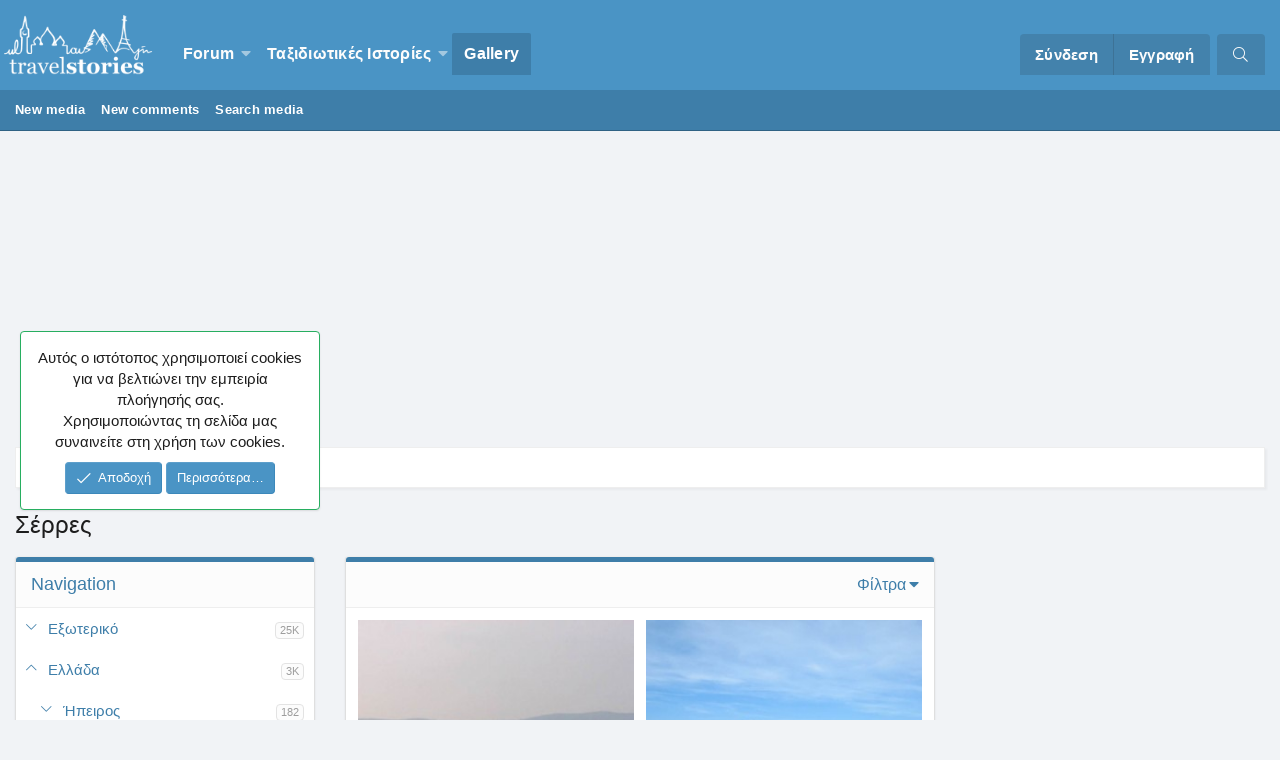

--- FILE ---
content_type: text/html; charset=utf-8
request_url: https://www.travelstories.gr/community/gallery/categories/%CE%A3%CE%AD%CF%81%CF%81%CE%B5%CF%82.16/
body_size: 28777
content:
<!DOCTYPE html>
<html id="XF" lang="el-GR" dir="LTR"
	data-app="public"
	data-template="xfmg_category_view"
	data-container-key="xfmgCategory-16"
	data-content-key=""
	data-logged-in="false"
	data-cookie-prefix="xf_"
	data-csrf="1769393964,6db1b24f7ba395ddbc3b295d520cf6e1"
	class="XenBase ForumStyleDefault logged-out has-no-js template-xfmg_category_view"
	>
<head>

	<meta charset="utf-8" />
	<meta http-equiv="X-UA-Compatible" content="IE=Edge" />
	<meta name="viewport" content="width=device-width, initial-scale=1, viewport-fit=cover">

	
	
	

	<title>Σέρρες | Travelstories</title>

	
		<link rel="canonical" href="https://www.travelstories.gr/community/gallery/categories/%CE%A3%CE%AD%CF%81%CF%81%CE%B5%CF%82.16/" />
	

	
		
	
	
	<meta property="og:site_name" content="Travelstories" />


	
	
		
	
	
	<meta property="og:type" content="website" />


	
	
		
	
	
	
		<meta property="og:title" content="Σέρρες" />
		<meta property="twitter:title" content="Σέρρες" />
	


	
	
	
		
	
	
	<meta property="og:url" content="https://www.travelstories.gr/community/gallery/categories/%CE%A3%CE%AD%CF%81%CF%81%CE%B5%CF%82.16/" />


	
	

	
		<meta name="theme-color" content="#4a94c5" />
	
	
	

	
	

	


	<link rel="preload" href="/community/styles/fonts/fa/fa-light-300.woff2?_v=5.12.1" as="font" type="font/woff2" crossorigin="anonymous" />


	<link rel="preload" href="/community/styles/fonts/fa/fa-solid-900.woff2?_v=5.12.1" as="font" type="font/woff2" crossorigin="anonymous" />


<link rel="preload" href="/community/styles/fonts/fa/fa-brands-400.woff2?_v=5.12.1" as="font" type="font/woff2" crossorigin="anonymous" />

	<link rel="stylesheet" href="/community/css.php?css=public%3Anormalize.css%2Cpublic%3Acore.less%2Cpublic%3Aapp.less&amp;s=6&amp;l=2&amp;d=1768513602&amp;k=14eca8c91ea52443a3cd7cac1137f1f62a42f330" />

	<link rel="stylesheet" href="/community/css.php?css=public%3Aalnb_navigation.less%2Cpublic%3Amember.less%2Cpublic%3Anotices.less%2Cpublic%3Ashare_controls.less%2Cpublic%3Asiropu_ads_manager_ad.less%2Cpublic%3Axfmg_media_list.less%2Cpublic%3Aextra.less&amp;s=6&amp;l=2&amp;d=1768513602&amp;k=a477e9f17ed117de451f635030d78b6ec1b26988" />

	
		<script src="/community/js/xf/preamble.min.js?_v=c005adfa"></script>
	


	
	
	
	<script async src="https://www.googletagmanager.com/gtag/js?id=UA-3171151-1"></script>
	<script>
		window.dataLayer = window.dataLayer || [];
		function gtag(){dataLayer.push(arguments);}
		gtag('js', new Date());
		gtag('config', 'UA-3171151-1', {
			// 
			
				'cookie_domain': 'www.travelstories.gr',
			
			
		});
	</script>

	<script type="text/javascript">
var mobileNavbarScroll = function ($) {
var c, currentScrollTop = 0,
navbar = $('.p-navSticky');
$(window).scroll(function () {
var a = $(window).scrollTop();
var b = navbar.height();
currentScrollTop = a;
if (c < currentScrollTop && a > b + b) {
navbar.addClass("scroll-down");
} else if (c > currentScrollTop && !(a <= b)) {
navbar.removeClass("scroll-down");
}
c = currentScrollTop;
});
};
function deferMobileScroll(mobileNavbarScroll) {
if (window.jQuery) {
mobileNavbarScroll(jQuery);
} else {
setTimeout(function() { deferMobileScroll(mobileNavbarScroll) }, 50);
}
}
deferMobileScroll(mobileNavbarScroll);
</script>

	

		
			
		

		
	


</head>
<body data-template="xfmg_category_view">

	

		
			
		

		
	


	

		
			
		

		
	


<div class="p-pageWrapper" id="top">
<div class="p-pageWrapper--helper"></div>

	
<div class="xb-page-wrapper xb-canvas-menuActive">
	
	
		
	<div class="xb-page-wrapper--helper"></div>
	
		

<div class="xb-content-wrapper">
	<div class="navigation-helper">
		
	</div>

	
	




	<div class="p-navSticky p-navSticky--primary" data-xf-init="sticky-header">
		
	<div class="p-nav--wrapper">
	<nav class="p-nav xb-nav-logo">
		<div class="p-nav-inner">
			<a class="p-nav-menuTrigger" data-xf-click="off-canvas" data-menu=".js-headerOffCanvasMenu" role="button" tabindex="0">
				<i aria-hidden="true"></i>
				<span class="p-nav-menuText">Menu</span>
			</a>

		
			<div class="p-nav-smallLogo">
				<a href="/community/">
							
					<img src="/community/styles/edge/xenforo/Travelstories_white.png"
						alt="Travelstories" class="logo-desktop"
					 />
					
					
				</a>
			</div>


			<div class="p-nav-scroller hScroller" data-xf-init="h-scroller" data-auto-scroll=".p-navEl.is-selected">
				<div class="hScroller-scroll">
					<ul class="p-nav-list js-offCanvasNavSource">
					
						<li class="navforums">
							
	<div class="p-navEl " data-has-children="true">
		

			
	
	<a href="/community/"
		class="p-navEl-link p-navEl-link--splitMenu "
		
		
		data-nav-id="forums">Forum</a>


			<a data-xf-key="1"
				data-xf-click="menu"
				data-menu-pos-ref="< .p-navEl"
				class="p-navEl-splitTrigger"
				role="button"
				tabindex="0"
				aria-label="Toggle expanded"
				aria-expanded="false"
				aria-haspopup="true"></a>

		
		
			<div class="menu menu--structural" data-menu="menu" aria-hidden="true">
				<div class="menu-content">
					
						
	
	
	<a href="/community/whats-new/posts/"
		class="menu-linkRow u-indentDepth0 js-offCanvasCopy "
		
		
		data-nav-id="newPosts">Νέα μηνύματα</a>

	

					
						
	
	
	<a href="/community/find-threads/unanswered"
		class="menu-linkRow u-indentDepth0 js-offCanvasCopy "
		
		
		data-nav-id="unansweredThreads">Αναπάντητα θέματα</a>

	

					
						
	
	
	<a href="/community/members/"
		class="menu-linkRow u-indentDepth0 js-offCanvasCopy "
		
		
		data-nav-id="members">Μέλη</a>

	

					
				</div>
			</div>
		
	</div>

						</li>
					
						<li class="navStories">
							
	<div class="p-navEl " data-has-children="true">
		

			
	
	<a href="/community/#taxidiotik-s-istor-es.67"
		class="p-navEl-link p-navEl-link--splitMenu "
		
		
		data-nav-id="Stories">Ταξιδιωτικές Ιστορίες</a>


			<a data-xf-key="2"
				data-xf-click="menu"
				data-menu-pos-ref="< .p-navEl"
				class="p-navEl-splitTrigger"
				role="button"
				tabindex="0"
				aria-label="Toggle expanded"
				aria-expanded="false"
				aria-haspopup="true"></a>

		
		
			<div class="menu menu--structural" data-menu="menu" aria-hidden="true">
				<div class="menu-content">
					
						
	
	
	<a href="/community/forums/%CE%A6%CF%89%CF%84%CE%BF%CE%B3%CF%81%CE%B1%CF%86%CE%AF%CE%B1-%CE%BA%CE%B1%CE%B9-%CE%99%CF%83%CF%84%CE%BF%CF%81%CE%AF%CE%B1.243/"
		class="menu-linkRow u-indentDepth0 js-offCanvasCopy "
		
		
		data-nav-id="stories1">Φωτογραφία & Ιστορία</a>

	

					
						
	
	
	<a href="/community/forums/%CE%A4%CE%B1%CE%BE%CE%B9%CE%B4%CE%B9%CF%89%CF%84%CE%B9%CE%BA%CE%AD%CF%82-%CE%99%CF%83%CF%84%CE%BF%CF%81%CE%AF%CE%B5%CF%82-%CF%83%CE%B5-%CE%B5%CE%BE%CE%AD%CE%BB%CE%B9%CE%BE%CE%B7.72/"
		class="menu-linkRow u-indentDepth0 js-offCanvasCopy "
		
		
		data-nav-id="storiesprogress">Ιστορίες υπό Εξέλιξη</a>

	

					
						
	
	
	<a href="/community/forums/%CE%A4%CE%B1%CE%BE%CE%B9%CE%B4%CE%B9%CF%89%CF%84%CE%B9%CE%BA%CE%AD%CF%82-%CE%99%CF%83%CF%84%CE%BF%CF%81%CE%AF%CE%B5%CF%82-%CE%95%CF%85%CF%81%CF%8E%CF%80%CE%B7.57/"
		class="menu-linkRow u-indentDepth0 js-offCanvasCopy "
		
		
		data-nav-id="storieseurope">Ευρώπη</a>

	

					
						
	
	
	<a href="/community/forums/%CE%A4%CE%B1%CE%BE%CE%B9%CE%B4%CE%B9%CF%89%CF%84%CE%B9%CE%BA%CE%AD%CF%82-%CE%99%CF%83%CF%84%CE%BF%CF%81%CE%AF%CE%B5%CF%82-%CE%91%CF%83%CE%AF%CE%B1.58/"
		class="menu-linkRow u-indentDepth0 js-offCanvasCopy "
		
		
		data-nav-id="storiesasia">Ασία</a>

	

					
						
	
	
	<a href="/community/forums/%CE%A4%CE%B1%CE%BE%CE%B9%CE%B4%CE%B9%CF%89%CF%84%CE%B9%CE%BA%CE%AD%CF%82-%CE%99%CF%83%CF%84%CE%BF%CF%81%CE%AF%CE%B5%CF%82-%CE%91%CF%86%CF%81%CE%B9%CE%BA%CE%AE.59/"
		class="menu-linkRow u-indentDepth0 js-offCanvasCopy "
		
		
		data-nav-id="storiesafrica">Αφρική</a>

	

					
						
	
	
	<a href="/community/forums/%CE%A4%CE%B1%CE%BE%CE%B9%CE%B4%CE%B9%CF%89%CF%84%CE%B9%CE%BA%CE%AD%CF%82-%CE%99%CF%83%CF%84%CE%BF%CF%81%CE%AF%CE%B5%CF%82-%CE%92%CF%8C%CF%81%CE%B5%CE%B9%CE%B1-%CE%91%CE%BC%CE%B5%CF%81%CE%B9%CE%BA%CE%AE.60/"
		class="menu-linkRow u-indentDepth0 js-offCanvasCopy "
		
		
		data-nav-id="storiesnamerica">Βόρεια Αμερική</a>

	

					
						
	
	
	<a href="/community/forums/%CE%A4%CE%B1%CE%BE%CE%B9%CE%B4%CE%B9%CF%89%CF%84%CE%B9%CE%BA%CE%AD%CF%82-%CE%99%CF%83%CF%84%CE%BF%CF%81%CE%AF%CE%B5%CF%82-%CE%9A-%CE%9D%CF%8C%CF%84%CE%B9%CE%B1-%CE%91%CE%BC%CE%B5%CF%81%CE%B9%CE%BA%CE%AE.61/"
		class="menu-linkRow u-indentDepth0 js-offCanvasCopy "
		
		
		data-nav-id="storiessamerica">Κεντρική & Νότια Αμερική</a>

	

					
						
	
	
	<a href="/community/forums/%CE%A4%CE%B1%CE%BE%CE%B9%CE%B4%CE%B9%CF%89%CF%84%CE%B9%CE%BA%CE%AD%CF%82-%CE%99%CF%83%CF%84%CE%BF%CF%81%CE%AF%CE%B5%CF%82-%CE%A9%CE%BA%CE%B5%CE%B1%CE%BD%CE%AF%CE%B1.62/"
		class="menu-linkRow u-indentDepth0 js-offCanvasCopy "
		
		
		data-nav-id="storiesoceania">Ωκεανία</a>

	

					
						
	
	
	<a href="/community/forums/%CE%A4%CE%B1%CE%BE%CE%B9%CE%B4%CE%B9%CF%89%CF%84%CE%B9%CE%BA%CE%AD%CF%82-%CE%99%CF%83%CF%84%CE%BF%CF%81%CE%AF%CE%B5%CF%82-%CE%95%CE%BB%CE%BB%CE%AC%CE%B4%CE%B1.63/"
		class="menu-linkRow u-indentDepth0 js-offCanvasCopy "
		
		
		data-nav-id="storiesgreece">Ελλάδα</a>

	

					
				</div>
			</div>
		
	</div>

						</li>
					
						<li class="navxfmg">
							
	<div class="p-navEl is-selected" data-has-children="true">
		

			
	
	<a href="/community/gallery/"
		class="p-navEl-link p-navEl-link--splitMenu "
		
		
		data-nav-id="xfmg">Gallery</a>


			<a data-xf-key="3"
				data-xf-click="menu"
				data-menu-pos-ref="< .p-navEl"
				class="p-navEl-splitTrigger"
				role="button"
				tabindex="0"
				aria-label="Toggle expanded"
				aria-expanded="false"
				aria-haspopup="true"></a>

		
		
			<div class="menu menu--structural" data-menu="menu" aria-hidden="true">
				<div class="menu-content">
					
						
	
	
	<a href="/community/whats-new/media/"
		class="menu-linkRow u-indentDepth0 js-offCanvasCopy "
		 rel="nofollow"
		
		data-nav-id="xfmgNewMedia">New media</a>

	

					
						
	
	
	<a href="/community/whats-new/media-comments/"
		class="menu-linkRow u-indentDepth0 js-offCanvasCopy "
		 rel="nofollow"
		
		data-nav-id="xfmgNewComments">New comments</a>

	

					
						
	
	
	<a href="/community/search/?type=xfmg_media"
		class="menu-linkRow u-indentDepth0 js-offCanvasCopy "
		
		
		data-nav-id="xfmgSearchMedia">Search media</a>

	

					
				</div>
			</div>
		
	</div>

						</li>
					
					</ul>
				</div>
			</div>
			
			
			<div class="p-nav-opposite">
				<div class="p-navgroup p-account p-navgroup--guest">
					
						<a href="/community/login/" class="p-navgroup-link p-navgroup-link--textual p-navgroup-link--logIn"
							data-xf-click="overlay" data-follow-redirects="on">
							<span class="p-navgroup-linkText">Σύνδεση</span>
						</a>
						
							<a href="/community/login/register" class="p-navgroup-link p-navgroup-link--textual p-navgroup-link--register"
								data-xf-click="overlay" data-follow-redirects="on">
								<span class="p-navgroup-linkText">Εγγραφή</span>
							</a>
						
					
					
					
				</div>

				<div class="p-navgroup p-discovery">
					<a href="/community/whats-new/"
						
	


	class="p-navgroup-link p-navgroup-link--iconic p-navgroup-link--whatsnew"

						aria-label="What&#039;s new"
						title="What&#039;s new">
						<i aria-hidden="true"></i>
						<span class="p-navgroup-linkText">What's new</span>
					</a>
					
					
						<a href="/community/search/"
							class="p-navgroup-link p-navgroup-link--iconic p-navgroup-link--search"
							data-xf-click="menu"
							data-xf-key="/"
							aria-label="Αναζήτηση"
							aria-expanded="false"
							aria-haspopup="true"
							title="Αναζήτηση">
							<i aria-hidden="true"></i>
							<span class="p-navgroup-linkText">Αναζήτηση</span>
						</a>
						<div class="menu menu--structural menu--wide" data-menu="menu" aria-hidden="true">
							<form action="/community/search/search" method="post"
								class="menu-content"
								data-xf-init="quick-search">

								<h3 class="menu-header">Αναζήτηση</h3>
								
								<div class="menu-row">
									
										<div class="inputGroup inputGroup--joined">
											<input type="text" class="input" name="keywords" placeholder="Αναζήτηση…" aria-label="Αναζήτηση" data-menu-autofocus="true" />
											
			<select name="constraints" class="js-quickSearch-constraint input" aria-label="Search within">
				<option value="">Everywhere</option>
<option value="{&quot;search_type&quot;:&quot;xfmg_media&quot;}">Media</option>
<option value="{&quot;search_type&quot;:&quot;xfmg_comment&quot;}">Comments</option>
<option value="{&quot;search_type&quot;:&quot;xfmg_media&quot;,&quot;c&quot;:{&quot;categories&quot;:[16],&quot;child_categories&quot;:1}}">Media (this category)</option>

			</select>
		
										</div>
										
								</div>

								
								<div class="menu-row">
									<label class="iconic"><input type="checkbox"  name="c[title_only]" value="1" /><i aria-hidden="true"></i><span class="iconic-label">Αναζήτηση μόνο τίτλων</span></label>

								</div>
								
								<div class="menu-row">
									<div class="inputGroup">
										<span class="inputGroup-text" id="ctrl_search_menu_by_member">Από:</span>
										<input type="text" class="input" name="c[users]" data-xf-init="auto-complete" placeholder="Μέλος" aria-labelledby="ctrl_search_menu_by_member" />
									</div>
								</div>
								
<div class="menu-footer">
									<span class="menu-footer-controls">
										<button type="submit" class="button--primary button button--icon button--icon--search"><span class="button-text">Αναζήτηση</span></button>
										<a href="/community/search/" class="button"><span class="button-text">Εξελιγμένη αναζήτηση…</span></a>
									</span>
								</div>

								<input type="hidden" name="_xfToken" value="1769393964,6db1b24f7ba395ddbc3b295d520cf6e1" />
							</form>
						</div>
					
					
				</div>
			</div>
			

		</div>
	</nav>
	</div>

	</div>
	
	
		<div class="p-sectionLinks">
			<div class="p-sectionLinks-inner hScroller" data-xf-init="h-scroller">
				<div class="hScroller-scroll">
					<ul class="p-sectionLinks-list">
					
						<li>
							
	<div class="p-navEl " >
		

			
	
	<a href="/community/whats-new/media/"
		class="p-navEl-link "
		 rel="nofollow"
		data-xf-key="alt+1"
		data-nav-id="xfmgNewMedia">New media</a>


			

		
		
	</div>

						</li>
					
						<li>
							
	<div class="p-navEl " >
		

			
	
	<a href="/community/whats-new/media-comments/"
		class="p-navEl-link "
		 rel="nofollow"
		data-xf-key="alt+2"
		data-nav-id="xfmgNewComments">New comments</a>


			

		
		
	</div>

						</li>
					
						<li>
							
	<div class="p-navEl " >
		

			
	
	<a href="/community/search/?type=xfmg_media"
		class="p-navEl-link "
		
		data-xf-key="alt+3"
		data-nav-id="xfmgSearchMedia">Search media</a>


			

		
		
	</div>

						</li>
					
					</ul>
				</div>
			</div>
		</div>
	



<div class="offCanvasMenu offCanvasMenu--nav js-headerOffCanvasMenu" data-menu="menu" aria-hidden="true" data-ocm-builder="navigation">
	<div class="offCanvasMenu-backdrop" data-menu-close="true"></div>
	<div class="offCanvasMenu-content">
		<div class="offCanvasMenu-header">
			Menu
			<a class="offCanvasMenu-closer" data-menu-close="true" role="button" tabindex="0" aria-label="Κλείσιμο"></a>
		</div>
		
			<div class="p-offCanvasRegisterLink">
				<div class="offCanvasMenu-linkHolder">
					<a href="/community/login/" class="offCanvasMenu-link" data-xf-click="overlay" data-menu-close="true">
						Σύνδεση
					</a>
				</div>
				<hr class="offCanvasMenu-separator" />
				
					<div class="offCanvasMenu-linkHolder">
						<a href="/community/login/register" class="offCanvasMenu-link" data-xf-click="overlay" data-menu-close="true">
							Εγγραφή
						</a>
					</div>
					<hr class="offCanvasMenu-separator" />
				
			</div>
		
		<div class="js-offCanvasNavTarget"></div>
	</div>
</div>

	
	
	
		
	
	
<div class="p-body">
	<div class="p-body-inner">
		
		
		<!--XF:EXTRA_OUTPUT-->



		

		

		
	

		
			
		

		
	



	
	<script async src="https://pagead2.googlesyndication.com/pagead/js/adsbygoogle.js?client=ca-pub-4887427446910197"
	     crossorigin="anonymous"></script>
	<!-- TS_Header -->
	<ins class="adsbygoogle"
	     style="display:block"
	     data-ad-client="ca-pub-4887427446910197"
	     data-ad-slot="5418672581"
	     data-ad-format="auto"
	     data-full-width-responsive="true"></ins>
	<script>
	     (adsbygoogle = window.adsbygoogle || []).push({});
	</script>
	<br />


		
		
	
		<div class="p-breadcrumbs--parent">
		<ul class="p-breadcrumbs"
			itemscope itemtype="https://schema.org/BreadcrumbList">
		
			

			
			

			
				
				
	<li itemprop="itemListElement" itemscope itemtype="https://schema.org/ListItem">
		<a href="/community/gallery/" itemprop="item">
			<span itemprop="name">Gallery</span>
		</a>
		<meta itemprop="position" content="1" />
	</li>

			
			
				
				
	<li itemprop="itemListElement" itemscope itemtype="https://schema.org/ListItem">
		<a href="/community/gallery/categories/%CE%95%CE%BB%CE%BB%CE%AC%CE%B4%CE%B1.86/" itemprop="item">
			<span itemprop="name">Ελλάδα</span>
		</a>
		<meta itemprop="position" content="2" />
	</li>

			
				
				
	<li itemprop="itemListElement" itemscope itemtype="https://schema.org/ListItem">
		<a href="/community/gallery/categories/%CE%9C%CE%B1%CE%BA%CE%B5%CE%B4%CE%BF%CE%BD%CE%AF%CE%B1.96/" itemprop="item">
			<span itemprop="name">Μακεδονία</span>
		</a>
		<meta itemprop="position" content="3" />
	</li>

			

		
		</ul>
		
		</div>
	

		
	

		
			
		

		
	



		
	<noscript><div class="blockMessage blockMessage--important blockMessage--iconic u-noJsOnly">JavaScript is disabled. For a better experience, please enable JavaScript in your browser before proceeding.</div></noscript>

		
	<!--[if lt IE 9]><div class="blockMessage blockMessage&#45;&#45;important blockMessage&#45;&#45;iconic">You are using an out of date browser. It  may not display this or other websites correctly.<br />You should upgrade or use an <a href="https://www.google.com/chrome/browser/" target="_blank">alternative browser</a>.</div><![endif]-->


		
			<div class="p-body-header">
			
				
					<div class="p-title ">
					
						
							
								<h1 class="p-title-value">Σέρρες</h1>
							
						
										
					
					</div>
				

				
			
			</div>
		

		<div class="p-body-main p-body-main--withSidebar p-body-main--withSideNav xb-sidebar-default">
			
				<div class="p-body-sideNav">
					<div class="p-body-sideNavTrigger">
						<button type="button" class="button--link button" data-xf-click="off-canvas" data-menu="#js-SideNavOcm"><span class="button-text">
							Navigation
						</span></button>
					</div>
					<div class="p-body-sideNavInner" data-ocm-class="offCanvasMenu offCanvasMenu--blocks" id="js-SideNavOcm" data-ocm-builder="sideNav">
						<div data-ocm-class="offCanvasMenu-backdrop" data-menu-close="true"></div>
						<div data-ocm-class="offCanvasMenu-content">
							<div class="p-body-sideNavContent">
								
	

		
			
		

		
	


								
									<div class="block">
		<div class="block-container">
			<h3 class="block-header">Navigation</h3>
			<div class="block-body">
				
					
	<ol class="categoryList toggleTarget is-active">
		
			
	
	
	

	<li class="categoryList-item">
		<div class="categoryList-itemRow">
			
				<a class="categoryList-toggler"
					data-xf-click="toggle" data-target="< :up :next"
					role="button" tabindex="0" aria-label="Toggle expanded"
				></a>
			
			<a href="/community/gallery/categories/%CE%95%CE%BE%CF%89%CF%84%CE%B5%CF%81%CE%B9%CE%BA%CF%8C.85/" class="categoryList-link">
				Εξωτερικό
			</a>
			<span class="categoryList-label">
				<span class="label label--subtle label--smallest">25K</span>
			</span>
		</div>
		
			
	<ol class="categoryList toggleTarget">
		
			
	
	
	

	<li class="categoryList-item">
		<div class="categoryList-itemRow">
			
				<a class="categoryList-toggler"
					data-xf-click="toggle" data-target="< :up :next"
					role="button" tabindex="0" aria-label="Toggle expanded"
				></a>
			
			<a href="/community/gallery/categories/%CE%91%CF%83%CE%AF%CE%B1.88/" class="categoryList-link">
				Ασία
			</a>
			<span class="categoryList-label">
				<span class="label label--subtle label--smallest">6K</span>
			</span>
		</div>
		
			
	<ol class="categoryList toggleTarget">
		
			
	
	
	

	<li class="categoryList-item">
		<div class="categoryList-itemRow">
			
				<span class="categoryList-togglerSpacer"></span>
			
			<a href="/community/gallery/categories/%CE%9D%CF%84%CE%BF%CF%85%CE%BC%CF%80%CE%AC%CE%B9.13/" class="categoryList-link">
				Ντουμπάι
			</a>
			<span class="categoryList-label">
				<span class="label label--subtle label--smallest">151</span>
			</span>
		</div>
		
	</li>

		
			
	
	
	

	<li class="categoryList-item">
		<div class="categoryList-itemRow">
			
				<span class="categoryList-togglerSpacer"></span>
			
			<a href="/community/gallery/categories/%CE%91%CF%81%CE%BC%CE%B5%CE%BD%CE%AF%CE%B1.302/" class="categoryList-link">
				Αρμενία
			</a>
			<span class="categoryList-label">
				<span class="label label--subtle label--smallest">54</span>
			</span>
		</div>
		
	</li>

		
			
	
	
	

	<li class="categoryList-item">
		<div class="categoryList-itemRow">
			
				<span class="categoryList-togglerSpacer"></span>
			
			<a href="/community/gallery/categories/%CE%92%CE%B9%CE%B5%CF%84%CE%BD%CE%AC%CE%BC.281/" class="categoryList-link">
				Βιετνάμ
			</a>
			<span class="categoryList-label">
				<span class="label label--subtle label--smallest">69</span>
			</span>
		</div>
		
	</li>

		
			
	
	
	

	<li class="categoryList-item">
		<div class="categoryList-itemRow">
			
				<span class="categoryList-togglerSpacer"></span>
			
			<a href="/community/gallery/categories/%CE%92%CF%8C%CF%81%CE%B5%CE%B9%CE%B1-%CE%9A%CE%BF%CF%81%CE%AD%CE%B1.340/" class="categoryList-link">
				Βόρεια Κορέα
			</a>
			<span class="categoryList-label">
				<span class="label label--subtle label--smallest">16</span>
			</span>
		</div>
		
	</li>

		
			
	
	
	

	<li class="categoryList-item">
		<div class="categoryList-itemRow">
			
				<span class="categoryList-togglerSpacer"></span>
			
			<a href="/community/gallery/categories/%CE%93%CE%B5%CF%89%CF%81%CE%B3%CE%AF%CE%B1.410/" class="categoryList-link">
				Γεωργία
			</a>
			<span class="categoryList-label">
				<span class="label label--subtle label--smallest">9</span>
			</span>
		</div>
		
	</li>

		
			
	
	
	

	<li class="categoryList-item">
		<div class="categoryList-itemRow">
			
				<a class="categoryList-toggler"
					data-xf-click="toggle" data-target="< :up :next"
					role="button" tabindex="0" aria-label="Toggle expanded"
				></a>
			
			<a href="/community/gallery/categories/%CE%97%CE%BD%CF%89%CE%BC%CE%AD%CE%BD%CE%B1-%CE%91%CF%81%CE%B1%CE%B2%CE%B9%CE%BA%CE%AC-%CE%95%CE%BC%CE%B9%CF%81%CE%AC%CF%84%CE%B1.279/" class="categoryList-link">
				Ηνωμένα Αραβικά Εμιράτα
			</a>
			<span class="categoryList-label">
				<span class="label label--subtle label--smallest">48</span>
			</span>
		</div>
		
			
	<ol class="categoryList toggleTarget">
		
			
	
	
	

	<li class="categoryList-item">
		<div class="categoryList-itemRow">
			
				<span class="categoryList-togglerSpacer"></span>
			
			<a href="/community/gallery/categories/%CE%A3%CE%AC%CF%81%CE%B3%CE%B9%CE%B1.280/" class="categoryList-link">
				Σάργια
			</a>
			<span class="categoryList-label">
				<span class="label label--subtle label--smallest">0</span>
			</span>
		</div>
		
	</li>

		
	</ol>

		
	</li>

		
			
	
	
	

	<li class="categoryList-item">
		<div class="categoryList-itemRow">
			
				<span class="categoryList-togglerSpacer"></span>
			
			<a href="/community/gallery/categories/%CE%98%CE%B9%CE%B2%CE%AD%CF%84.224/" class="categoryList-link">
				Θιβέτ
			</a>
			<span class="categoryList-label">
				<span class="label label--subtle label--smallest">125</span>
			</span>
		</div>
		
	</li>

		
			
	
	
	

	<li class="categoryList-item">
		<div class="categoryList-itemRow">
			
				<span class="categoryList-togglerSpacer"></span>
			
			<a href="/community/gallery/categories/%CE%99%CE%B1%CF%80%CF%89%CE%BD%CE%AF%CE%B1.214/" class="categoryList-link">
				Ιαπωνία
			</a>
			<span class="categoryList-label">
				<span class="label label--subtle label--smallest">279</span>
			</span>
		</div>
		
	</li>

		
			
	
	
	

	<li class="categoryList-item">
		<div class="categoryList-itemRow">
			
				<span class="categoryList-togglerSpacer"></span>
			
			<a href="/community/gallery/categories/%CE%99%CE%BD%CE%B4%CE%AF%CE%B1.74/" class="categoryList-link">
				Ινδία
			</a>
			<span class="categoryList-label">
				<span class="label label--subtle label--smallest">739</span>
			</span>
		</div>
		
	</li>

		
			
	
	
	

	<li class="categoryList-item">
		<div class="categoryList-itemRow">
			
				<a class="categoryList-toggler"
					data-xf-click="toggle" data-target="< :up :next"
					role="button" tabindex="0" aria-label="Toggle expanded"
				></a>
			
			<a href="/community/gallery/categories/%CE%99%CE%BD%CE%B4%CE%BF%CE%BD%CE%B7%CF%83%CE%AF%CE%B1.121/" class="categoryList-link">
				Ινδονησία
			</a>
			<span class="categoryList-label">
				<span class="label label--subtle label--smallest">430</span>
			</span>
		</div>
		
			
	<ol class="categoryList toggleTarget">
		
			
	
	
	

	<li class="categoryList-item">
		<div class="categoryList-itemRow">
			
				<span class="categoryList-togglerSpacer"></span>
			
			<a href="/community/gallery/categories/%CE%92%CF%8C%CF%81%CE%BD%CE%B5%CE%BF.289/" class="categoryList-link">
				Βόρνεο
			</a>
			<span class="categoryList-label">
				<span class="label label--subtle label--smallest">0</span>
			</span>
		</div>
		
	</li>

		
			
	
	
	

	<li class="categoryList-item">
		<div class="categoryList-itemRow">
			
				<span class="categoryList-togglerSpacer"></span>
			
			<a href="/community/gallery/categories/%CE%99%CE%AC%CE%B2%CE%B1.362/" class="categoryList-link">
				Ιάβα
			</a>
			<span class="categoryList-label">
				<span class="label label--subtle label--smallest">13</span>
			</span>
		</div>
		
	</li>

		
			
	
	
	

	<li class="categoryList-item">
		<div class="categoryList-itemRow">
			
				<span class="categoryList-togglerSpacer"></span>
			
			<a href="/community/gallery/categories/%CE%9C%CF%80%CE%B1%CE%BB%CE%AF.287/" class="categoryList-link">
				Μπαλί
			</a>
			<span class="categoryList-label">
				<span class="label label--subtle label--smallest">122</span>
			</span>
		</div>
		
	</li>

		
			
	
	
	

	<li class="categoryList-item">
		<div class="categoryList-itemRow">
			
				<span class="categoryList-togglerSpacer"></span>
			
			<a href="/community/gallery/categories/%CE%9B%CF%8C%CE%BC%CF%80%CE%BF%CE%BA.364/" class="categoryList-link">
				Λόμποκ
			</a>
			<span class="categoryList-label">
				<span class="label label--subtle label--smallest">47</span>
			</span>
		</div>
		
	</li>

		
			
	
	
	

	<li class="categoryList-item">
		<div class="categoryList-itemRow">
			
				<span class="categoryList-togglerSpacer"></span>
			
			<a href="/community/gallery/categories/%CE%A3%CE%BF%CF%85%CE%BC%CE%AC%CF%84%CF%81%CE%B1.175/" class="categoryList-link">
				Σουμάτρα
			</a>
			<span class="categoryList-label">
				<span class="label label--subtle label--smallest">18</span>
			</span>
		</div>
		
	</li>

		
			
	
	
	

	<li class="categoryList-item">
		<div class="categoryList-itemRow">
			
				<span class="categoryList-togglerSpacer"></span>
			
			<a href="/community/gallery/categories/%CE%A6%CE%BB%CF%8C%CF%81%CE%B5%CF%82.363/" class="categoryList-link">
				Φλόρες
			</a>
			<span class="categoryList-label">
				<span class="label label--subtle label--smallest">13</span>
			</span>
		</div>
		
	</li>

		
	</ol>

		
	</li>

		
			
	
	
	

	<li class="categoryList-item">
		<div class="categoryList-itemRow">
			
				<span class="categoryList-togglerSpacer"></span>
			
			<a href="/community/gallery/categories/%CE%99%CE%BF%CF%81%CE%B4%CE%B1%CE%BD%CE%AF%CE%B1.19/" class="categoryList-link">
				Ιορδανία
			</a>
			<span class="categoryList-label">
				<span class="label label--subtle label--smallest">83</span>
			</span>
		</div>
		
	</li>

		
			
	
	
	

	<li class="categoryList-item">
		<div class="categoryList-itemRow">
			
				<span class="categoryList-togglerSpacer"></span>
			
			<a href="/community/gallery/categories/%CE%99%CF%81%CE%AC%CE%BA.337/" class="categoryList-link">
				Ιράκ
			</a>
			<span class="categoryList-label">
				<span class="label label--subtle label--smallest">11</span>
			</span>
		</div>
		
	</li>

		
			
	
	
	

	<li class="categoryList-item">
		<div class="categoryList-itemRow">
			
				<span class="categoryList-togglerSpacer"></span>
			
			<a href="/community/gallery/categories/%CE%99%CF%81%CE%AC%CE%BD.197/" class="categoryList-link">
				Ιράν
			</a>
			<span class="categoryList-label">
				<span class="label label--subtle label--smallest">43</span>
			</span>
		</div>
		
	</li>

		
			
	
	
	

	<li class="categoryList-item">
		<div class="categoryList-itemRow">
			
				<span class="categoryList-togglerSpacer"></span>
			
			<a href="/community/gallery/categories/%CE%99%CF%83%CF%81%CE%B1%CE%AE%CE%BB.217/" class="categoryList-link">
				Ισραήλ
			</a>
			<span class="categoryList-label">
				<span class="label label--subtle label--smallest">47</span>
			</span>
		</div>
		
	</li>

		
			
	
	
	

	<li class="categoryList-item">
		<div class="categoryList-itemRow">
			
				<span class="categoryList-togglerSpacer"></span>
			
			<a href="/community/gallery/categories/%CE%9A%CE%B1%CE%BC%CF%80%CF%8C%CF%84%CE%B6%CE%B7.178/" class="categoryList-link">
				Καμπότζη
			</a>
			<span class="categoryList-label">
				<span class="label label--subtle label--smallest">184</span>
			</span>
		</div>
		
	</li>

		
			
	
	
	

	<li class="categoryList-item">
		<div class="categoryList-itemRow">
			
				<span class="categoryList-togglerSpacer"></span>
			
			<a href="/community/gallery/categories/%CE%9A%CE%B1%CF%84%CE%AC%CF%81.129/" class="categoryList-link">
				Κατάρ
			</a>
			<span class="categoryList-label">
				<span class="label label--subtle label--smallest">24</span>
			</span>
		</div>
		
	</li>

		
			
	
	
	

	<li class="categoryList-item">
		<div class="categoryList-itemRow">
			
				<a class="categoryList-toggler"
					data-xf-click="toggle" data-target="< :up :next"
					role="button" tabindex="0" aria-label="Toggle expanded"
				></a>
			
			<a href="/community/gallery/categories/%CE%9A%CE%AF%CE%BD%CE%B1.153/" class="categoryList-link">
				Κίνα
			</a>
			<span class="categoryList-label">
				<span class="label label--subtle label--smallest">243</span>
			</span>
		</div>
		
			
	<ol class="categoryList toggleTarget">
		
			
	
	
	

	<li class="categoryList-item">
		<div class="categoryList-itemRow">
			
				<span class="categoryList-togglerSpacer"></span>
			
			<a href="/community/gallery/categories/%CE%9C%CE%B1%CE%BA%CE%AC%CE%BF%CF%85.314/" class="categoryList-link">
				Μακάου
			</a>
			<span class="categoryList-label">
				<span class="label label--subtle label--smallest">21</span>
			</span>
		</div>
		
	</li>

		
			
	
	
	

	<li class="categoryList-item">
		<div class="categoryList-itemRow">
			
				<span class="categoryList-togglerSpacer"></span>
			
			<a href="/community/gallery/categories/%CE%A7%CE%BF%CE%BD%CE%B3%CE%BA-%CE%9A%CE%BF%CE%BD%CE%B3%CE%BA.315/" class="categoryList-link">
				Χονγκ Κονγκ
			</a>
			<span class="categoryList-label">
				<span class="label label--subtle label--smallest">45</span>
			</span>
		</div>
		
	</li>

		
	</ol>

		
	</li>

		
			
	
	
	

	<li class="categoryList-item">
		<div class="categoryList-itemRow">
			
				<span class="categoryList-togglerSpacer"></span>
			
			<a href="/community/gallery/categories/%CE%9B%CE%AC%CE%BF%CF%82.192/" class="categoryList-link">
				Λάος
			</a>
			<span class="categoryList-label">
				<span class="label label--subtle label--smallest">76</span>
			</span>
		</div>
		
	</li>

		
			
	
	
	

	<li class="categoryList-item">
		<div class="categoryList-itemRow">
			
				<span class="categoryList-togglerSpacer"></span>
			
			<a href="/community/gallery/categories/%CE%9B%CE%AF%CE%B2%CE%B1%CE%BD%CE%BF%CF%82.10/" class="categoryList-link">
				Λίβανος
			</a>
			<span class="categoryList-label">
				<span class="label label--subtle label--smallest">83</span>
			</span>
		</div>
		
	</li>

		
			
	
	
	

	<li class="categoryList-item">
		<div class="categoryList-itemRow">
			
				<a class="categoryList-toggler"
					data-xf-click="toggle" data-target="< :up :next"
					role="button" tabindex="0" aria-label="Toggle expanded"
				></a>
			
			<a href="/community/gallery/categories/%CE%9C%CE%B1%CE%BB%CE%B1%CE%B9%CF%83%CE%AF%CE%B1.164/" class="categoryList-link">
				Μαλαισία
			</a>
			<span class="categoryList-label">
				<span class="label label--subtle label--smallest">254</span>
			</span>
		</div>
		
			
	<ol class="categoryList toggleTarget">
		
			
	
	
	

	<li class="categoryList-item">
		<div class="categoryList-itemRow">
			
				<span class="categoryList-togglerSpacer"></span>
			
			<a href="/community/gallery/categories/%CE%9A%CE%BF%CF%85%CE%AC%CE%BB%CE%B1-%CE%9B%CE%BF%CF%85%CE%BC%CF%80%CE%BF%CF%8D%CF%81.321/" class="categoryList-link">
				Κουάλα Λουμπούρ
			</a>
			<span class="categoryList-label">
				<span class="label label--subtle label--smallest">28</span>
			</span>
		</div>
		
	</li>

		
			
	
	
	

	<li class="categoryList-item">
		<div class="categoryList-itemRow">
			
				<span class="categoryList-togglerSpacer"></span>
			
			<a href="/community/gallery/categories/%CE%9B%CE%B1%CE%BD%CE%B3%CE%BA%CE%AC%CE%BF%CF%85%CE%B9.322/" class="categoryList-link">
				Λανγκάουι
			</a>
			<span class="categoryList-label">
				<span class="label label--subtle label--smallest">38</span>
			</span>
		</div>
		
	</li>

		
	</ol>

		
	</li>

		
			
	
	
	

	<li class="categoryList-item">
		<div class="categoryList-itemRow">
			
				<span class="categoryList-togglerSpacer"></span>
			
			<a href="/community/gallery/categories/%CE%9C%CE%B1%CE%BB%CE%B4%CE%AF%CE%B2%CE%B5%CF%82.160/" class="categoryList-link">
				Μαλδίβες
			</a>
			<span class="categoryList-label">
				<span class="label label--subtle label--smallest">191</span>
			</span>
		</div>
		
	</li>

		
			
	
	
	

	<li class="categoryList-item">
		<div class="categoryList-itemRow">
			
				<span class="categoryList-togglerSpacer"></span>
			
			<a href="/community/gallery/categories/%CE%9C%CE%B9%CE%B1%CE%BD%CE%BC%CE%AC%CF%81-%CF%80%CF%81%CF%8E%CE%B7%CE%BD-%CE%92%CE%B9%CF%81%CE%BC%CE%B1%CE%BD%CE%AF%CE%B1.154/" class="categoryList-link">
				Μιανμάρ (πρώην Βιρμανία)
			</a>
			<span class="categoryList-label">
				<span class="label label--subtle label--smallest">101</span>
			</span>
		</div>
		
	</li>

		
			
	
	
	

	<li class="categoryList-item">
		<div class="categoryList-itemRow">
			
				<span class="categoryList-togglerSpacer"></span>
			
			<a href="/community/gallery/categories/%CE%9C%CF%80%CE%B1%CF%87%CF%81%CE%AD%CE%B9%CE%BD.370/" class="categoryList-link">
				Μπαχρέιν
			</a>
			<span class="categoryList-label">
				<span class="label label--subtle label--smallest">21</span>
			</span>
		</div>
		
	</li>

		
			
	
	
	

	<li class="categoryList-item">
		<div class="categoryList-itemRow">
			
				<span class="categoryList-togglerSpacer"></span>
			
			<a href="/community/gallery/categories/%CE%9C%CF%80%CE%BF%CF%85%CF%84%CE%AC%CE%BD.234/" class="categoryList-link">
				Μπουτάν
			</a>
			<span class="categoryList-label">
				<span class="label label--subtle label--smallest">9</span>
			</span>
		</div>
		
	</li>

		
			
	
	
	

	<li class="categoryList-item">
		<div class="categoryList-itemRow">
			
				<span class="categoryList-togglerSpacer"></span>
			
			<a href="/community/gallery/categories/%CE%9D%CE%B5%CF%80%CE%AC%CE%BB.80/" class="categoryList-link">
				Νεπάλ
			</a>
			<span class="categoryList-label">
				<span class="label label--subtle label--smallest">273</span>
			</span>
		</div>
		
	</li>

		
			
	
	
	

	<li class="categoryList-item">
		<div class="categoryList-itemRow">
			
				<span class="categoryList-togglerSpacer"></span>
			
			<a href="/community/gallery/categories/%CE%9D%CF%8C%CF%84%CE%B9%CE%B1-%CE%9A%CE%BF%CF%81%CE%AD%CE%B1.402/" class="categoryList-link">
				Νότια Κορέα
			</a>
			<span class="categoryList-label">
				<span class="label label--subtle label--smallest">6</span>
			</span>
		</div>
		
	</li>

		
			
	
	
	

	<li class="categoryList-item">
		<div class="categoryList-itemRow">
			
				<span class="categoryList-togglerSpacer"></span>
			
			<a href="/community/gallery/categories/%CE%9F%CE%BC%CE%AC%CE%BD.379/" class="categoryList-link">
				Ομάν
			</a>
			<span class="categoryList-label">
				<span class="label label--subtle label--smallest">26</span>
			</span>
		</div>
		
	</li>

		
			
	
	
	

	<li class="categoryList-item">
		<div class="categoryList-itemRow">
			
				<span class="categoryList-togglerSpacer"></span>
			
			<a href="/community/gallery/categories/%CE%9F%CF%85%CE%B6%CE%BC%CF%80%CE%B5%CE%BA%CE%B9%CF%83%CF%84%CE%AC%CE%BD.323/" class="categoryList-link">
				Ουζμπεκιστάν
			</a>
			<span class="categoryList-label">
				<span class="label label--subtle label--smallest">3</span>
			</span>
		</div>
		
	</li>

		
			
	
	
	

	<li class="categoryList-item">
		<div class="categoryList-itemRow">
			
				<span class="categoryList-togglerSpacer"></span>
			
			<a href="/community/gallery/categories/%CE%A0%CE%B1%CE%BA%CE%B9%CF%83%CF%84%CE%AC%CE%BD.320/" class="categoryList-link">
				Πακιστάν
			</a>
			<span class="categoryList-label">
				<span class="label label--subtle label--smallest">0</span>
			</span>
		</div>
		
	</li>

		
			
	
	
	

	<li class="categoryList-item">
		<div class="categoryList-itemRow">
			
				<span class="categoryList-togglerSpacer"></span>
			
			<a href="/community/gallery/categories/%CE%A0%CE%B1%CE%BB%CE%B1%CE%B9%CF%83%CF%84%CE%AF%CE%BD%CE%B7.409/" class="categoryList-link">
				Παλαιστίνη
			</a>
			<span class="categoryList-label">
				<span class="label label--subtle label--smallest">0</span>
			</span>
		</div>
		
	</li>

		
			
	
	
	

	<li class="categoryList-item">
		<div class="categoryList-itemRow">
			
				<span class="categoryList-togglerSpacer"></span>
			
			<a href="/community/gallery/categories/%CE%A3%CE%B1%CE%BF%CF%85%CE%B4%CE%B9%CE%BA%CE%AE-%CE%91%CF%81%CE%B1%CE%B2%CE%AF%CE%B1.288/" class="categoryList-link">
				Σαουδική Αραβία
			</a>
			<span class="categoryList-label">
				<span class="label label--subtle label--smallest">17</span>
			</span>
		</div>
		
	</li>

		
			
	
	
	

	<li class="categoryList-item">
		<div class="categoryList-itemRow">
			
				<span class="categoryList-togglerSpacer"></span>
			
			<a href="/community/gallery/categories/%CE%A3%CE%B9%CE%B3%CE%BA%CE%B1%CF%80%CE%BF%CF%8D%CF%81%CE%B7.61/" class="categoryList-link">
				Σιγκαπούρη
			</a>
			<span class="categoryList-label">
				<span class="label label--subtle label--smallest">122</span>
			</span>
		</div>
		
	</li>

		
			
	
	
	

	<li class="categoryList-item">
		<div class="categoryList-itemRow">
			
				<span class="categoryList-togglerSpacer"></span>
			
			<a href="/community/gallery/categories/%CE%A3%CF%81%CE%B9-%CE%9B%CE%AC%CE%BD%CE%BA%CE%B1.189/" class="categoryList-link">
				Σρι Λάνκα
			</a>
			<span class="categoryList-label">
				<span class="label label--subtle label--smallest">117</span>
			</span>
		</div>
		
	</li>

		
			
	
	
	

	<li class="categoryList-item">
		<div class="categoryList-itemRow">
			
				<span class="categoryList-togglerSpacer"></span>
			
			<a href="/community/gallery/categories/%CE%A3%CF%85%CF%81%CE%AF%CE%B1.76/" class="categoryList-link">
				Συρία
			</a>
			<span class="categoryList-label">
				<span class="label label--subtle label--smallest">102</span>
			</span>
		</div>
		
	</li>

		
			
	
	
	

	<li class="categoryList-item">
		<div class="categoryList-itemRow">
			
				<span class="categoryList-togglerSpacer"></span>
			
			<a href="/community/gallery/categories/%CE%A4%CE%B1%CF%8A%CE%B2%CE%AC%CE%BD.330/" class="categoryList-link">
				Ταϊβάν
			</a>
			<span class="categoryList-label">
				<span class="label label--subtle label--smallest">5</span>
			</span>
		</div>
		
	</li>

		
			
	
	
	

	<li class="categoryList-item">
		<div class="categoryList-itemRow">
			
				<a class="categoryList-toggler"
					data-xf-click="toggle" data-target="< :up :next"
					role="button" tabindex="0" aria-label="Toggle expanded"
				></a>
			
			<a href="/community/gallery/categories/%CE%A4%CE%B1%CF%8B%CE%BB%CE%AC%CE%BD%CE%B4%CE%B7.48/" class="categoryList-link">
				Ταϋλάνδη
			</a>
			<span class="categoryList-label">
				<span class="label label--subtle label--smallest">671</span>
			</span>
		</div>
		
			
	<ol class="categoryList toggleTarget">
		
			
	
	
	

	<li class="categoryList-item">
		<div class="categoryList-itemRow">
			
				<span class="categoryList-togglerSpacer"></span>
			
			<a href="/community/gallery/categories/%CE%9A%CE%BF-%CE%9B%CE%B9%CF%80%CE%B5.316/" class="categoryList-link">
				Κο Λιπε
			</a>
			<span class="categoryList-label">
				<span class="label label--subtle label--smallest">30</span>
			</span>
		</div>
		
	</li>

		
			
	
	
	

	<li class="categoryList-item">
		<div class="categoryList-itemRow">
			
				<span class="categoryList-togglerSpacer"></span>
			
			<a href="/community/gallery/categories/%CE%9D%CE%B7%CF%83%CE%B9%CE%B1-%CF%84%CE%BF%CF%85-%CE%BA%CE%BF%CE%BB%CF%80%CE%BF%CF%85-%CF%84%CE%B7%CF%82-%CE%A4%CE%B1%CF%85%CE%BB%CE%B1%CE%BD%CE%B4%CE%B7%CF%82.318/" class="categoryList-link">
				Νησια του κολπου της Ταυλανδης
			</a>
			<span class="categoryList-label">
				<span class="label label--subtle label--smallest">97</span>
			</span>
		</div>
		
	</li>

		
			
	
	
	

	<li class="categoryList-item">
		<div class="categoryList-itemRow">
			
				<span class="categoryList-togglerSpacer"></span>
			
			<a href="/community/gallery/categories/%CE%A0%CE%BF%CF%85%CE%BA%CE%AD%CF%84.317/" class="categoryList-link">
				Πουκέτ
			</a>
			<span class="categoryList-label">
				<span class="label label--subtle label--smallest">40</span>
			</span>
		</div>
		
	</li>

		
	</ol>

		
	</li>

		
			
	
	
	

	<li class="categoryList-item">
		<div class="categoryList-itemRow">
			
				<a class="categoryList-toggler"
					data-xf-click="toggle" data-target="< :up :next"
					role="button" tabindex="0" aria-label="Toggle expanded"
				></a>
			
			<a href="/community/gallery/categories/%CE%A4%CE%BF%CF%85%CF%81%CE%BA%CE%AF%CE%B1.168/" class="categoryList-link">
				Τουρκία
			</a>
			<span class="categoryList-label">
				<span class="label label--subtle label--smallest">901</span>
			</span>
		</div>
		
			
	<ol class="categoryList toggleTarget">
		
			
	
	
	

	<li class="categoryList-item">
		<div class="categoryList-itemRow">
			
				<span class="categoryList-togglerSpacer"></span>
			
			<a href="/community/gallery/categories/%CE%9A%CE%B1%CF%80%CF%80%CE%B1%CE%B4%CE%BF%CE%BA%CE%AF%CE%B1.252/" class="categoryList-link">
				Καππαδοκία
			</a>
			<span class="categoryList-label">
				<span class="label label--subtle label--smallest">8</span>
			</span>
		</div>
		
	</li>

		
			
	
	
	

	<li class="categoryList-item">
		<div class="categoryList-itemRow">
			
				<span class="categoryList-togglerSpacer"></span>
			
			<a href="/community/gallery/categories/%CE%9A%CE%BF%CF%85%CF%83%CE%AC%CE%BD%CF%84%CE%B1%CF%83%CE%B9.276/" class="categoryList-link">
				Κουσάντασι
			</a>
			<span class="categoryList-label">
				<span class="label label--subtle label--smallest">15</span>
			</span>
		</div>
		
	</li>

		
			
	
	
	

	<li class="categoryList-item">
		<div class="categoryList-itemRow">
			
				<span class="categoryList-togglerSpacer"></span>
			
			<a href="/community/gallery/categories/%CE%9A%CF%89%CE%BD%CF%83%CF%84%CE%B1%CE%BD%CF%84%CE%B9%CE%BD%CE%BF%CF%8D%CF%80%CE%BF%CE%BB%CE%B7.11/" class="categoryList-link">
				Κωνσταντινούπολη
			</a>
			<span class="categoryList-label">
				<span class="label label--subtle label--smallest">672</span>
			</span>
		</div>
		
	</li>

		
	</ol>

		
	</li>

		
			
	
	
	

	<li class="categoryList-item">
		<div class="categoryList-itemRow">
			
				<span class="categoryList-togglerSpacer"></span>
			
			<a href="/community/gallery/categories/%CE%A4%CE%BF%CF%85%CF%81%CE%BA%CE%BC%CE%B5%CE%BD%CE%B9%CF%83%CF%84%CE%AC%CE%BD.248/" class="categoryList-link">
				Τουρκμενιστάν
			</a>
			<span class="categoryList-label">
				<span class="label label--subtle label--smallest">17</span>
			</span>
		</div>
		
	</li>

		
			
	
	
	

	<li class="categoryList-item">
		<div class="categoryList-itemRow">
			
				<span class="categoryList-togglerSpacer"></span>
			
			<a href="/community/gallery/categories/%CE%A5%CE%B5%CE%BC%CE%AD%CE%BD%CE%B7.110/" class="categoryList-link">
				Υεμένη
			</a>
			<span class="categoryList-label">
				<span class="label label--subtle label--smallest">115</span>
			</span>
		</div>
		
	</li>

		
			
	
	
	

	<li class="categoryList-item">
		<div class="categoryList-itemRow">
			
				<span class="categoryList-togglerSpacer"></span>
			
			<a href="/community/gallery/categories/%CE%A6%CE%B9%CE%BB%CE%B9%CF%80%CF%80%CE%AF%CE%BD%CE%B5%CF%82.122/" class="categoryList-link">
				Φιλιππίνες
			</a>
			<span class="categoryList-label">
				<span class="label label--subtle label--smallest">125</span>
			</span>
		</div>
		
	</li>

		
	</ol>

		
	</li>

		
			
	
	
	

	<li class="categoryList-item">
		<div class="categoryList-itemRow">
			
				<a class="categoryList-toggler"
					data-xf-click="toggle" data-target="< :up :next"
					role="button" tabindex="0" aria-label="Toggle expanded"
				></a>
			
			<a href="/community/gallery/categories/%CE%91%CF%86%CF%81%CE%B9%CE%BA%CE%AE.89/" class="categoryList-link">
				Αφρική
			</a>
			<span class="categoryList-label">
				<span class="label label--subtle label--smallest">2K</span>
			</span>
		</div>
		
			
	<ol class="categoryList toggleTarget">
		
			
	
	
	

	<li class="categoryList-item">
		<div class="categoryList-itemRow">
			
				<span class="categoryList-togglerSpacer"></span>
			
			<a href="/community/gallery/categories/%CE%91%CE%AF%CE%B3%CF%85%CF%80%CF%84%CE%BF%CF%82.82/" class="categoryList-link">
				Αίγυπτος
			</a>
			<span class="categoryList-label">
				<span class="label label--subtle label--smallest">611</span>
			</span>
		</div>
		
	</li>

		
			
	
	
	

	<li class="categoryList-item">
		<div class="categoryList-itemRow">
			
				<span class="categoryList-togglerSpacer"></span>
			
			<a href="/community/gallery/categories/%CE%91%CE%B9%CE%B8%CE%B9%CE%BF%CF%80%CE%AF%CE%B1.222/" class="categoryList-link">
				Αιθιοπία
			</a>
			<span class="categoryList-label">
				<span class="label label--subtle label--smallest">24</span>
			</span>
		</div>
		
	</li>

		
			
	
	
	

	<li class="categoryList-item">
		<div class="categoryList-itemRow">
			
				<span class="categoryList-togglerSpacer"></span>
			
			<a href="/community/gallery/categories/%CE%91%CE%BB%CE%B3%CE%B5%CF%81%CE%AF%CE%B1.294/" class="categoryList-link">
				Αλγερία
			</a>
			<span class="categoryList-label">
				<span class="label label--subtle label--smallest">16</span>
			</span>
		</div>
		
	</li>

		
			
	
	
	

	<li class="categoryList-item">
		<div class="categoryList-itemRow">
			
				<span class="categoryList-togglerSpacer"></span>
			
			<a href="/community/gallery/categories/%CE%93%CE%BA%CE%AC%CE%BD%CE%B1.187/" class="categoryList-link">
				Γκάνα
			</a>
			<span class="categoryList-label">
				<span class="label label--subtle label--smallest">44</span>
			</span>
		</div>
		
	</li>

		
			
	
	
	

	<li class="categoryList-item">
		<div class="categoryList-itemRow">
			
				<span class="categoryList-togglerSpacer"></span>
			
			<a href="/community/gallery/categories/%CE%96%CE%AC%CE%BC%CF%80%CE%B9%CE%B1.296/" class="categoryList-link">
				Ζάμπια
			</a>
			<span class="categoryList-label">
				<span class="label label--subtle label--smallest">8</span>
			</span>
		</div>
		
	</li>

		
			
	
	
	

	<li class="categoryList-item">
		<div class="categoryList-itemRow">
			
				<span class="categoryList-togglerSpacer"></span>
			
			<a href="/community/gallery/categories/%CE%96%CE%B9%CE%BC%CF%80%CE%AC%CE%BC%CF%80%CE%BF%CF%85%CE%B5.399/" class="categoryList-link">
				Ζιμπάμπουε
			</a>
			<span class="categoryList-label">
				<span class="label label--subtle label--smallest">3</span>
			</span>
		</div>
		
	</li>

		
			
	
	
	

	<li class="categoryList-item">
		<div class="categoryList-itemRow">
			
				<span class="categoryList-togglerSpacer"></span>
			
			<a href="/community/gallery/categories/%CE%9A%CE%B1%CE%BC%CE%B5%CF%81%CE%BF%CF%8D%CE%BD.243/" class="categoryList-link">
				Καμερούν
			</a>
			<span class="categoryList-label">
				<span class="label label--subtle label--smallest">19</span>
			</span>
		</div>
		
	</li>

		
			
	
	
	

	<li class="categoryList-item">
		<div class="categoryList-itemRow">
			
				<a class="categoryList-toggler"
					data-xf-click="toggle" data-target="< :up :next"
					role="button" tabindex="0" aria-label="Toggle expanded"
				></a>
			
			<a href="/community/gallery/categories/%CE%9A%CE%AD%CE%BD%CF%85%CE%B1.277/" class="categoryList-link">
				Κένυα
			</a>
			<span class="categoryList-label">
				<span class="label label--subtle label--smallest">182</span>
			</span>
		</div>
		
			
	<ol class="categoryList toggleTarget">
		
			
	
	
	

	<li class="categoryList-item">
		<div class="categoryList-itemRow">
			
				<span class="categoryList-togglerSpacer"></span>
			
			<a href="/community/gallery/categories/%CE%9C%CE%BF%CE%BC%CF%80%CE%AC%CF%83%CE%B1.284/" class="categoryList-link">
				Μομπάσα
			</a>
			<span class="categoryList-label">
				<span class="label label--subtle label--smallest">64</span>
			</span>
		</div>
		
	</li>

		
			
	
	
	

	<li class="categoryList-item">
		<div class="categoryList-itemRow">
			
				<span class="categoryList-togglerSpacer"></span>
			
			<a href="/community/gallery/categories/%CE%9D%CE%B1%CF%8A%CF%81%CF%8C%CE%BC%CF%80%CE%B9.278/" class="categoryList-link">
				Ναϊρόμπι
			</a>
			<span class="categoryList-label">
				<span class="label label--subtle label--smallest">23</span>
			</span>
		</div>
		
	</li>

		
	</ol>

		
	</li>

		
			
	
	
	

	<li class="categoryList-item">
		<div class="categoryList-itemRow">
			
				<span class="categoryList-togglerSpacer"></span>
			
			<a href="/community/gallery/categories/%CE%9A%CE%BF%CE%BC%CF%8C%CF%81%CE%B5%CF%82.400/" class="categoryList-link">
				Κομόρες
			</a>
			<span class="categoryList-label">
				<span class="label label--subtle label--smallest">30</span>
			</span>
		</div>
		
	</li>

		
			
	
	
	

	<li class="categoryList-item">
		<div class="categoryList-itemRow">
			
				<span class="categoryList-togglerSpacer"></span>
			
			<a href="/community/gallery/categories/%CE%9B%CE%B9%CE%B2%CF%8D%CE%B7.300/" class="categoryList-link">
				Λιβύη
			</a>
			<span class="categoryList-label">
				<span class="label label--subtle label--smallest">11</span>
			</span>
		</div>
		
	</li>

		
			
	
	
	

	<li class="categoryList-item">
		<div class="categoryList-itemRow">
			
				<span class="categoryList-togglerSpacer"></span>
			
			<a href="/community/gallery/categories/%CE%9C%CE%B1%CE%B4%CE%B1%CE%B3%CE%B1%CF%83%CE%BA%CE%AC%CF%81%CE%B7.174/" class="categoryList-link">
				Μαδαγασκάρη
			</a>
			<span class="categoryList-label">
				<span class="label label--subtle label--smallest">141</span>
			</span>
		</div>
		
	</li>

		
			
	
	
	

	<li class="categoryList-item">
		<div class="categoryList-itemRow">
			
				<span class="categoryList-togglerSpacer"></span>
			
			<a href="/community/gallery/categories/%CE%9C%CE%B1%CE%BB%CE%AC%CE%BF%CF%85%CE%B9.275/" class="categoryList-link">
				Μαλάουι
			</a>
			<span class="categoryList-label">
				<span class="label label--subtle label--smallest">0</span>
			</span>
		</div>
		
	</li>

		
			
	
	
	

	<li class="categoryList-item">
		<div class="categoryList-itemRow">
			
				<span class="categoryList-togglerSpacer"></span>
			
			<a href="/community/gallery/categories/%CE%9C%CE%B1%CF%81%CF%8C%CE%BA%CE%BF.12/" class="categoryList-link">
				Μαρόκο
			</a>
			<span class="categoryList-label">
				<span class="label label--subtle label--smallest">60</span>
			</span>
		</div>
		
	</li>

		
			
	
	
	

	<li class="categoryList-item">
		<div class="categoryList-itemRow">
			
				<span class="categoryList-togglerSpacer"></span>
			
			<a href="/community/gallery/categories/%CE%9C%CE%B1%CF%85%CF%81%CE%AF%CE%BA%CE%B9%CE%BF%CF%82.124/" class="categoryList-link">
				Μαυρίκιος
			</a>
			<span class="categoryList-label">
				<span class="label label--subtle label--smallest">156</span>
			</span>
		</div>
		
	</li>

		
			
	
	
	

	<li class="categoryList-item">
		<div class="categoryList-itemRow">
			
				<span class="categoryList-togglerSpacer"></span>
			
			<a href="/community/gallery/categories/%CE%9C%CF%80%CE%BF%CF%84%CF%83%CE%BF%CF%85%CE%AC%CE%BD%CE%B1.295/" class="categoryList-link">
				Μποτσουάνα
			</a>
			<span class="categoryList-label">
				<span class="label label--subtle label--smallest">71</span>
			</span>
		</div>
		
	</li>

		
			
	
	
	

	<li class="categoryList-item">
		<div class="categoryList-itemRow">
			
				<span class="categoryList-togglerSpacer"></span>
			
			<a href="/community/gallery/categories/%CE%9C%CF%80%CE%BF%CF%85%CF%81%CE%BA%CE%AF%CE%BD%CE%B1-%CE%A6%CE%AC%CF%83%CE%BF.327/" class="categoryList-link">
				Μπουρκίνα Φάσο
			</a>
			<span class="categoryList-label">
				<span class="label label--subtle label--smallest">1</span>
			</span>
		</div>
		
	</li>

		
			
	
	
	

	<li class="categoryList-item">
		<div class="categoryList-itemRow">
			
				<span class="categoryList-togglerSpacer"></span>
			
			<a href="/community/gallery/categories/%CE%9D%CE%B1%CE%BC%CE%AF%CE%BC%CF%80%CE%B9%CE%B1.245/" class="categoryList-link">
				Ναμίμπια
			</a>
			<span class="categoryList-label">
				<span class="label label--subtle label--smallest">20</span>
			</span>
		</div>
		
	</li>

		
			
	
	
	

	<li class="categoryList-item">
		<div class="categoryList-itemRow">
			
				<span class="categoryList-togglerSpacer"></span>
			
			<a href="/community/gallery/categories/%CE%9D%CF%8C%CF%84%CE%B9%CE%B1-%CE%91%CF%86%CF%81%CE%B9%CE%BA%CE%AE.223/" class="categoryList-link">
				Νότια Αφρική
			</a>
			<span class="categoryList-label">
				<span class="label label--subtle label--smallest">121</span>
			</span>
		</div>
		
	</li>

		
			
	
	
	

	<li class="categoryList-item">
		<div class="categoryList-itemRow">
			
				<span class="categoryList-togglerSpacer"></span>
			
			<a href="/community/gallery/categories/%CE%9F%CF%85%CE%B3%CE%BA%CE%AC%CE%BD%CF%84%CE%B1.312/" class="categoryList-link">
				Ουγκάντα
			</a>
			<span class="categoryList-label">
				<span class="label label--subtle label--smallest">53</span>
			</span>
		</div>
		
	</li>

		
			
	
	
	

	<li class="categoryList-item">
		<div class="categoryList-itemRow">
			
				<span class="categoryList-togglerSpacer"></span>
			
			<a href="/community/gallery/categories/%CE%A3%CE%B5%CF%8B%CF%87%CE%AD%CE%BB%CE%BB%CE%B5%CF%82.103/" class="categoryList-link">
				Σεϋχέλλες
			</a>
			<span class="categoryList-label">
				<span class="label label--subtle label--smallest">113</span>
			</span>
		</div>
		
	</li>

		
			
	
	
	

	<li class="categoryList-item">
		<div class="categoryList-itemRow">
			
				<a class="categoryList-toggler"
					data-xf-click="toggle" data-target="< :up :next"
					role="button" tabindex="0" aria-label="Toggle expanded"
				></a>
			
			<a href="/community/gallery/categories/%CE%A4%CE%B1%CE%BD%CE%B6%CE%B1%CE%BD%CE%AF%CE%B1.273/" class="categoryList-link">
				Τανζανία
			</a>
			<span class="categoryList-label">
				<span class="label label--subtle label--smallest">64</span>
			</span>
		</div>
		
			
	<ol class="categoryList toggleTarget">
		
			
	
	
	

	<li class="categoryList-item">
		<div class="categoryList-itemRow">
			
				<span class="categoryList-togglerSpacer"></span>
			
			<a href="/community/gallery/categories/%CE%96%CE%B1%CE%BD%CE%B6%CE%B9%CE%B2%CE%AC%CF%81%CE%B7.357/" class="categoryList-link">
				Ζανζιβάρη
			</a>
			<span class="categoryList-label">
				<span class="label label--subtle label--smallest">0</span>
			</span>
		</div>
		
	</li>

		
	</ol>

		
	</li>

		
			
	
	
	

	<li class="categoryList-item">
		<div class="categoryList-itemRow">
			
				<span class="categoryList-togglerSpacer"></span>
			
			<a href="/community/gallery/categories/%CE%A4%CF%85%CE%BD%CE%B7%CF%83%CE%AF%CE%B1.37/" class="categoryList-link">
				Τυνησία
			</a>
			<span class="categoryList-label">
				<span class="label label--subtle label--smallest">144</span>
			</span>
		</div>
		
	</li>

		
	</ol>

		
	</li>

		
			
	
	
	

	<li class="categoryList-item">
		<div class="categoryList-itemRow">
			
				<a class="categoryList-toggler"
					data-xf-click="toggle" data-target="< :up :next"
					role="button" tabindex="0" aria-label="Toggle expanded"
				></a>
			
			<a href="/community/gallery/categories/%CE%92%CF%8C%CF%81%CE%B5%CE%B9%CE%B1-%CE%91%CE%BC%CE%B5%CF%81%CE%B9%CE%BA%CE%AE.90/" class="categoryList-link">
				Βόρεια Αμερική
			</a>
			<span class="categoryList-label">
				<span class="label label--subtle label--smallest">1K</span>
			</span>
		</div>
		
			
	<ol class="categoryList toggleTarget">
		
			
	
	
	

	<li class="categoryList-item">
		<div class="categoryList-itemRow">
			
				<a class="categoryList-toggler"
					data-xf-click="toggle" data-target="< :up :next"
					role="button" tabindex="0" aria-label="Toggle expanded"
				></a>
			
			<a href="/community/gallery/categories/%CE%97%CE%A0%CE%91.331/" class="categoryList-link">
				ΗΠΑ
			</a>
			<span class="categoryList-label">
				<span class="label label--subtle label--smallest">854</span>
			</span>
		</div>
		
			
	<ol class="categoryList toggleTarget">
		
			
	
	
	

	<li class="categoryList-item">
		<div class="categoryList-itemRow">
			
				<span class="categoryList-togglerSpacer"></span>
			
			<a href="/community/gallery/categories/%CE%91%CE%BB%CE%AC%CF%83%CE%BA%CE%B1.218/" class="categoryList-link">
				Αλάσκα
			</a>
			<span class="categoryList-label">
				<span class="label label--subtle label--smallest">0</span>
			</span>
		</div>
		
	</li>

		
			
	
	
	

	<li class="categoryList-item">
		<div class="categoryList-itemRow">
			
				<span class="categoryList-togglerSpacer"></span>
			
			<a href="/community/gallery/categories/%CE%91%CF%81%CE%B9%CE%B6%CF%8C%CE%BD%CE%B1.237/" class="categoryList-link">
				Αριζόνα
			</a>
			<span class="categoryList-label">
				<span class="label label--subtle label--smallest">49</span>
			</span>
		</div>
		
	</li>

		
			
	
	
	

	<li class="categoryList-item">
		<div class="categoryList-itemRow">
			
				<span class="categoryList-togglerSpacer"></span>
			
			<a href="/community/gallery/categories/%CE%91%CF%81%CE%B9%CE%B6%CF%8C%CE%BD%CE%B1.386/" class="categoryList-link">
				Αριζόνα
			</a>
			<span class="categoryList-label">
				<span class="label label--subtle label--smallest">5</span>
			</span>
		</div>
		
	</li>

		
			
	
	
	

	<li class="categoryList-item">
		<div class="categoryList-itemRow">
			
				<span class="categoryList-togglerSpacer"></span>
			
			<a href="/community/gallery/categories/%CE%92%CE%BF%CF%83%CF%84%CF%8E%CE%BD%CE%B7.41/" class="categoryList-link">
				Βοστώνη
			</a>
			<span class="categoryList-label">
				<span class="label label--subtle label--smallest">1</span>
			</span>
		</div>
		
	</li>

		
			
	
	
	

	<li class="categoryList-item">
		<div class="categoryList-itemRow">
			
				<span class="categoryList-togglerSpacer"></span>
			
			<a href="/community/gallery/categories/%CE%9A%CE%B1%CE%BB%CE%B9%CF%86%CF%8C%CF%81%CE%BD%CE%B9%CE%B1.293/" class="categoryList-link">
				Καλιφόρνια
			</a>
			<span class="categoryList-label">
				<span class="label label--subtle label--smallest">87</span>
			</span>
		</div>
		
	</li>

		
			
	
	
	

	<li class="categoryList-item">
		<div class="categoryList-itemRow">
			
				<span class="categoryList-togglerSpacer"></span>
			
			<a href="/community/gallery/categories/%CE%9B%CE%B1%CF%82-%CE%92%CE%AD%CE%B3%CE%BA%CE%B1%CF%82.236/" class="categoryList-link">
				Λας Βέγκας
			</a>
			<span class="categoryList-label">
				<span class="label label--subtle label--smallest">39</span>
			</span>
		</div>
		
	</li>

		
			
	
	
	

	<li class="categoryList-item">
		<div class="categoryList-itemRow">
			
				<span class="categoryList-togglerSpacer"></span>
			
			<a href="/community/gallery/categories/%CE%9B%CE%BF%CF%82-%CE%86%CE%BD%CF%84%CE%B6%CE%B5%CE%BB%CE%B5%CF%82.227/" class="categoryList-link">
				Λος Άντζελες
			</a>
			<span class="categoryList-label">
				<span class="label label--subtle label--smallest">139</span>
			</span>
		</div>
		
	</li>

		
			
	
	
	

	<li class="categoryList-item">
		<div class="categoryList-itemRow">
			
				<span class="categoryList-togglerSpacer"></span>
			
			<a href="/community/gallery/categories/%CE%9C%CE%B1%CF%8A%CE%AC%CE%BC%CE%B9-%CE%A6%CE%BB%CF%8C%CF%81%CE%B9%CE%BD%CF%84%CE%B1.6/" class="categoryList-link">
				Μαϊάμι, Φλόριντα
			</a>
			<span class="categoryList-label">
				<span class="label label--subtle label--smallest">32</span>
			</span>
		</div>
		
	</li>

		
			
	
	
	

	<li class="categoryList-item">
		<div class="categoryList-itemRow">
			
				<span class="categoryList-togglerSpacer"></span>
			
			<a href="/community/gallery/categories/%CE%9D%CE%AD%CE%B1-%CE%9F%CF%81%CE%BB%CE%B5%CE%AC%CE%BD%CE%B7.385/" class="categoryList-link">
				Νέα Ορλεάνη
			</a>
			<span class="categoryList-label">
				<span class="label label--subtle label--smallest">4</span>
			</span>
		</div>
		
	</li>

		
			
	
	
	

	<li class="categoryList-item">
		<div class="categoryList-itemRow">
			
				<span class="categoryList-togglerSpacer"></span>
			
			<a href="/community/gallery/categories/%CE%9D%CE%AD%CE%B1-%CE%A5%CF%8C%CF%81%CE%BA%CE%B7.40/" class="categoryList-link">
				Νέα Υόρκη
			</a>
			<span class="categoryList-label">
				<span class="label label--subtle label--smallest">328</span>
			</span>
		</div>
		
	</li>

		
			
	
	
	

	<li class="categoryList-item">
		<div class="categoryList-itemRow">
			
				<span class="categoryList-togglerSpacer"></span>
			
			<a href="/community/gallery/categories/%CE%9D%CE%AD%CE%BF-%CE%9C%CE%B5%CE%BE%CE%B9%CE%BA%CF%8C.387/" class="categoryList-link">
				Νέο Μεξικό
			</a>
			<span class="categoryList-label">
				<span class="label label--subtle label--smallest">4</span>
			</span>
		</div>
		
	</li>

		
			
	
	
	

	<li class="categoryList-item">
		<div class="categoryList-itemRow">
			
				<span class="categoryList-togglerSpacer"></span>
			
			<a href="/community/gallery/categories/%CE%9F%CF%85%CE%AC%CF%83%CE%B9%CE%BD%CE%B3%CE%BA%CF%84%CE%BF%CE%BD-dc-%CE%9D%CE%B9%CE%B1%CE%B3%CE%AC%CF%81%CE%B1%CF%82.1/" class="categoryList-link">
				Ουάσινγκτον DC - Νιαγάρας
			</a>
			<span class="categoryList-label">
				<span class="label label--subtle label--smallest">10</span>
			</span>
		</div>
		
	</li>

		
			
	
	
	

	<li class="categoryList-item">
		<div class="categoryList-itemRow">
			
				<span class="categoryList-togglerSpacer"></span>
			
			<a href="/community/gallery/categories/%CE%A0%CE%B5%CE%BD%CF%83%CF%85%CE%BB%CE%B2%CE%AC%CE%BD%CE%B9%CE%B1.375/" class="categoryList-link">
				Πενσυλβάνια
			</a>
			<span class="categoryList-label">
				<span class="label label--subtle label--smallest">7</span>
			</span>
		</div>
		
	</li>

		
			
	
	
	

	<li class="categoryList-item">
		<div class="categoryList-itemRow">
			
				<span class="categoryList-togglerSpacer"></span>
			
			<a href="/community/gallery/categories/%CE%A3%CE%B1%CE%BD-%CE%9D%CF%84%CE%B9%CE%AD%CE%B3%CE%BA%CE%BF.319/" class="categoryList-link">
				Σαν Ντιέγκο
			</a>
			<span class="categoryList-label">
				<span class="label label--subtle label--smallest">31</span>
			</span>
		</div>
		
	</li>

		
			
	
	
	

	<li class="categoryList-item">
		<div class="categoryList-itemRow">
			
				<span class="categoryList-togglerSpacer"></span>
			
			<a href="/community/gallery/categories/%CE%A3%CE%B1%CE%BD-%CE%A6%CF%81%CE%B1%CE%BD%CF%83%CE%AF%CF%83%CE%BA%CE%BF.8/" class="categoryList-link">
				Σαν Φρανσίσκο
			</a>
			<span class="categoryList-label">
				<span class="label label--subtle label--smallest">115</span>
			</span>
		</div>
		
	</li>

		
			
	
	
	

	<li class="categoryList-item">
		<div class="categoryList-itemRow">
			
				<span class="categoryList-togglerSpacer"></span>
			
			<a href="/community/gallery/categories/%CE%A4%CE%AD%CE%BE%CE%B1%CF%82.388/" class="categoryList-link">
				Τέξας
			</a>
			<span class="categoryList-label">
				<span class="label label--subtle label--smallest">3</span>
			</span>
		</div>
		
	</li>

		
			
	
	
	

	<li class="categoryList-item">
		<div class="categoryList-itemRow">
			
				<span class="categoryList-togglerSpacer"></span>
			
			<a href="/community/gallery/categories/%CE%A7%CE%B1%CE%B2%CE%AC%CE%B7.226/" class="categoryList-link">
				Χαβάη
			</a>
			<span class="categoryList-label">
				<span class="label label--subtle label--smallest">0</span>
			</span>
		</div>
		
	</li>

		
	</ol>

		
	</li>

		
			
	
	
	

	<li class="categoryList-item">
		<div class="categoryList-itemRow">
			
				<span class="categoryList-togglerSpacer"></span>
			
			<a href="/community/gallery/categories/%CE%9A%CE%B1%CE%BD%CE%B1%CE%B4%CE%AC%CF%82-%CE%B3%CE%B5%CE%BD%CE%B9%CE%BA%CE%AC.244/" class="categoryList-link">
				Καναδάς (γενικά)
			</a>
			<span class="categoryList-label">
				<span class="label label--subtle label--smallest">138</span>
			</span>
		</div>
		
	</li>

		
			
	
	
	

	<li class="categoryList-item">
		<div class="categoryList-itemRow">
			
				<a class="categoryList-toggler"
					data-xf-click="toggle" data-target="< :up :next"
					role="button" tabindex="0" aria-label="Toggle expanded"
				></a>
			
			<a href="/community/gallery/categories/%CE%9A%CE%B1%CE%BD%CE%B1%CE%B4%CE%AC%CF%82.332/" class="categoryList-link">
				Καναδάς
			</a>
			<span class="categoryList-label">
				<span class="label label--subtle label--smallest">28</span>
			</span>
		</div>
		
			
	<ol class="categoryList toggleTarget">
		
			
	
	
	

	<li class="categoryList-item">
		<div class="categoryList-itemRow">
			
				<span class="categoryList-togglerSpacer"></span>
			
			<a href="/community/gallery/categories/%CE%9A%CE%B5%CE%BC%CF%80%CE%AD%CE%BA.311/" class="categoryList-link">
				Κεμπέκ
			</a>
			<span class="categoryList-label">
				<span class="label label--subtle label--smallest">22</span>
			</span>
		</div>
		
	</li>

		
			
	
	
	

	<li class="categoryList-item">
		<div class="categoryList-itemRow">
			
				<span class="categoryList-togglerSpacer"></span>
			
			<a href="/community/gallery/categories/%CE%8C%CF%81%CE%B5%CE%B3%CE%BA%CE%BF%CE%BD.231/" class="categoryList-link">
				Όρεγκον
			</a>
			<span class="categoryList-label">
				<span class="label label--subtle label--smallest">6</span>
			</span>
		</div>
		
	</li>

		
	</ol>

		
	</li>

		
	</ol>

		
	</li>

		
			
	
	
	

	<li class="categoryList-item">
		<div class="categoryList-itemRow">
			
				<a class="categoryList-toggler"
					data-xf-click="toggle" data-target="< :up :next"
					role="button" tabindex="0" aria-label="Toggle expanded"
				></a>
			
			<a href="/community/gallery/categories/%CE%95%CF%85%CF%81%CF%8E%CF%80%CE%B7.87/" class="categoryList-link">
				Ευρώπη
			</a>
			<span class="categoryList-label">
				<span class="label label--subtle label--smallest">13K</span>
			</span>
		</div>
		
			
	<ol class="categoryList toggleTarget">
		
			
	
	
	

	<li class="categoryList-item">
		<div class="categoryList-itemRow">
			
				<a class="categoryList-toggler"
					data-xf-click="toggle" data-target="< :up :next"
					role="button" tabindex="0" aria-label="Toggle expanded"
				></a>
			
			<a href="/community/gallery/categories/%CE%91%CE%B3%CE%B3%CE%BB%CE%AF%CE%B1.167/" class="categoryList-link">
				Αγγλία
			</a>
			<span class="categoryList-label">
				<span class="label label--subtle label--smallest">807</span>
			</span>
		</div>
		
			
	<ol class="categoryList toggleTarget">
		
			
	
	
	

	<li class="categoryList-item">
		<div class="categoryList-itemRow">
			
				<span class="categoryList-togglerSpacer"></span>
			
			<a href="/community/gallery/categories/bath.350/" class="categoryList-link">
				Bath
			</a>
			<span class="categoryList-label">
				<span class="label label--subtle label--smallest">0</span>
			</span>
		</div>
		
	</li>

		
			
	
	
	

	<li class="categoryList-item">
		<div class="categoryList-itemRow">
			
				<span class="categoryList-togglerSpacer"></span>
			
			<a href="/community/gallery/categories/bristol.358/" class="categoryList-link">
				Bristol
			</a>
			<span class="categoryList-label">
				<span class="label label--subtle label--smallest">38</span>
			</span>
		</div>
		
	</li>

		
			
	
	
	

	<li class="categoryList-item">
		<div class="categoryList-itemRow">
			
				<span class="categoryList-togglerSpacer"></span>
			
			<a href="/community/gallery/categories/durham-uk.62/" class="categoryList-link">
				Durham, UK
			</a>
			<span class="categoryList-label">
				<span class="label label--subtle label--smallest">21</span>
			</span>
		</div>
		
	</li>

		
			
	
	
	

	<li class="categoryList-item">
		<div class="categoryList-itemRow">
			
				<span class="categoryList-togglerSpacer"></span>
			
			<a href="/community/gallery/categories/liverpool.411/" class="categoryList-link">
				Liverpool
			</a>
			<span class="categoryList-label">
				<span class="label label--subtle label--smallest">4</span>
			</span>
		</div>
		
	</li>

		
			
	
	
	

	<li class="categoryList-item">
		<div class="categoryList-itemRow">
			
				<span class="categoryList-togglerSpacer"></span>
			
			<a href="/community/gallery/categories/newcastle.114/" class="categoryList-link">
				Newcastle
			</a>
			<span class="categoryList-label">
				<span class="label label--subtle label--smallest">70</span>
			</span>
		</div>
		
	</li>

		
			
	
	
	

	<li class="categoryList-item">
		<div class="categoryList-itemRow">
			
				<span class="categoryList-togglerSpacer"></span>
			
			<a href="/community/gallery/categories/%CE%9B%CE%BF%CE%BD%CE%B4%CE%AF%CE%BD%CE%BF.2/" class="categoryList-link">
				Λονδίνο
			</a>
			<span class="categoryList-label">
				<span class="label label--subtle label--smallest">527</span>
			</span>
		</div>
		
	</li>

		
			
	
	
	

	<li class="categoryList-item">
		<div class="categoryList-itemRow">
			
				<span class="categoryList-togglerSpacer"></span>
			
			<a href="/community/gallery/categories/%CE%9F%CE%BE%CF%86%CF%8C%CF%81%CE%B4%CE%B7.179/" class="categoryList-link">
				Οξφόρδη
			</a>
			<span class="categoryList-label">
				<span class="label label--subtle label--smallest">5</span>
			</span>
		</div>
		
	</li>

		
	</ol>

		
	</li>

		
			
	
	
	

	<li class="categoryList-item">
		<div class="categoryList-itemRow">
			
				<span class="categoryList-togglerSpacer"></span>
			
			<a href="/community/gallery/categories/%CE%91%CE%BB%CE%B2%CE%B1%CE%BD%CE%AF%CE%B1.56/" class="categoryList-link">
				Αλβανία
			</a>
			<span class="categoryList-label">
				<span class="label label--subtle label--smallest">52</span>
			</span>
		</div>
		
	</li>

		
			
	
	
	

	<li class="categoryList-item">
		<div class="categoryList-itemRow">
			
				<span class="categoryList-togglerSpacer"></span>
			
			<a href="/community/gallery/categories/%CE%91%CE%BD%CE%B4%CF%8C%CF%81%CE%B1.221/" class="categoryList-link">
				Ανδόρα
			</a>
			<span class="categoryList-label">
				<span class="label label--subtle label--smallest">22</span>
			</span>
		</div>
		
	</li>

		
			
	
	
	

	<li class="categoryList-item">
		<div class="categoryList-itemRow">
			
				<span class="categoryList-togglerSpacer"></span>
			
			<a href="/community/gallery/categories/%CE%91%CF%85%CF%83%CF%84%CF%81%CE%AF%CE%B1.3/" class="categoryList-link">
				Αυστρία
			</a>
			<span class="categoryList-label">
				<span class="label label--subtle label--smallest">572</span>
			</span>
		</div>
		
	</li>

		
			
	
	
	

	<li class="categoryList-item">
		<div class="categoryList-itemRow">
			
				<a class="categoryList-toggler"
					data-xf-click="toggle" data-target="< :up :next"
					role="button" tabindex="0" aria-label="Toggle expanded"
				></a>
			
			<a href="/community/gallery/categories/%CE%92%CE%AD%CE%BB%CE%B3%CE%B9%CE%BF.135/" class="categoryList-link">
				Βέλγιο
			</a>
			<span class="categoryList-label">
				<span class="label label--subtle label--smallest">344</span>
			</span>
		</div>
		
			
	<ol class="categoryList toggleTarget">
		
			
	
	
	

	<li class="categoryList-item">
		<div class="categoryList-itemRow">
			
				<span class="categoryList-togglerSpacer"></span>
			
			<a href="/community/gallery/categories/%CE%91%CE%BC%CE%B2%CE%AD%CF%81%CF%83%CE%B1.352/" class="categoryList-link">
				Αμβέρσα
			</a>
			<span class="categoryList-label">
				<span class="label label--subtle label--smallest">26</span>
			</span>
		</div>
		
	</li>

		
			
	
	
	

	<li class="categoryList-item">
		<div class="categoryList-itemRow">
			
				<span class="categoryList-togglerSpacer"></span>
			
			<a href="/community/gallery/categories/%CE%92%CF%81%CF%85%CE%BE%CE%AD%CE%BB%CE%BB%CE%B5%CF%82.351/" class="categoryList-link">
				Βρυξέλλες
			</a>
			<span class="categoryList-label">
				<span class="label label--subtle label--smallest">75</span>
			</span>
		</div>
		
	</li>

		
			
	
	
	

	<li class="categoryList-item">
		<div class="categoryList-itemRow">
			
				<span class="categoryList-togglerSpacer"></span>
			
			<a href="/community/gallery/categories/%CE%9C%CF%80%CF%81%CF%85%CE%B6.353/" class="categoryList-link">
				Μπρυζ
			</a>
			<span class="categoryList-label">
				<span class="label label--subtle label--smallest">122</span>
			</span>
		</div>
		
	</li>

		
	</ol>

		
	</li>

		
			
	
	
	

	<li class="categoryList-item">
		<div class="categoryList-itemRow">
			
				<a class="categoryList-toggler"
					data-xf-click="toggle" data-target="< :up :next"
					role="button" tabindex="0" aria-label="Toggle expanded"
				></a>
			
			<a href="/community/gallery/categories/%CE%92%CE%BF%CF%83%CE%BD%CE%AF%CE%B1-%CE%95%CF%81%CE%B6%CE%B5%CE%B3%CE%BF%CE%B2%CE%AF%CE%BD%CE%B7.57/" class="categoryList-link">
				Βοσνία &amp; Ερζεγοβίνη
			</a>
			<span class="categoryList-label">
				<span class="label label--subtle label--smallest">70</span>
			</span>
		</div>
		
			
	<ol class="categoryList toggleTarget">
		
			
	
	
	

	<li class="categoryList-item">
		<div class="categoryList-itemRow">
			
				<span class="categoryList-togglerSpacer"></span>
			
			<a href="/community/gallery/categories/%CE%9A%CE%B1%CF%83%CE%BC%CE%AF%CF%81.339/" class="categoryList-link">
				Κασμίρ
			</a>
			<span class="categoryList-label">
				<span class="label label--subtle label--smallest">31</span>
			</span>
		</div>
		
	</li>

		
	</ol>

		
	</li>

		
			
	
	
	

	<li class="categoryList-item">
		<div class="categoryList-itemRow">
			
				<span class="categoryList-togglerSpacer"></span>
			
			<a href="/community/gallery/categories/%CE%92%CE%BF%CF%85%CE%BB%CE%B3%CE%B1%CF%81%CE%AF%CE%B1.104/" class="categoryList-link">
				Βουλγαρία
			</a>
			<span class="categoryList-label">
				<span class="label label--subtle label--smallest">89</span>
			</span>
		</div>
		
	</li>

		
			
	
	
	

	<li class="categoryList-item">
		<div class="categoryList-itemRow">
			
				<a class="categoryList-toggler"
					data-xf-click="toggle" data-target="< :up :next"
					role="button" tabindex="0" aria-label="Toggle expanded"
				></a>
			
			<a href="/community/gallery/categories/%CE%93%CE%B1%CE%BB%CE%BB%CE%AF%CE%B1.166/" class="categoryList-link">
				Γαλλία
			</a>
			<span class="categoryList-label">
				<span class="label label--subtle label--smallest">1K</span>
			</span>
		</div>
		
			
	<ol class="categoryList toggleTarget">
		
			
	
	
	

	<li class="categoryList-item">
		<div class="categoryList-itemRow">
			
				<span class="categoryList-togglerSpacer"></span>
			
			<a href="/community/gallery/categories/alpes-c%C3%B4te-d-azur.414/" class="categoryList-link">
				Alpes-Côte d\&#039;Azur
			</a>
			<span class="categoryList-label">
				<span class="label label--subtle label--smallest">6</span>
			</span>
		</div>
		
	</li>

		
			
	
	
	

	<li class="categoryList-item">
		<div class="categoryList-itemRow">
			
				<span class="categoryList-togglerSpacer"></span>
			
			<a href="/community/gallery/categories/languedoc-roussillon.413/" class="categoryList-link">
				Languedoc - Roussillon
			</a>
			<span class="categoryList-label">
				<span class="label label--subtle label--smallest">12</span>
			</span>
		</div>
		
	</li>

		
			
	
	
	

	<li class="categoryList-item">
		<div class="categoryList-itemRow">
			
				<span class="categoryList-togglerSpacer"></span>
			
			<a href="/community/gallery/categories/%CE%91%CE%BA%CE%BF%CF%85%CE%B9%CF%84%CE%B1%CE%BD%CE%AF%CE%B1-%CE%9C%CF%80%CE%BF%CF%81%CE%BD%CF%84%CF%8C.366/" class="categoryList-link">
				Ακουιτανία - Μπορντό
			</a>
			<span class="categoryList-label">
				<span class="label label--subtle label--smallest">128</span>
			</span>
		</div>
		
	</li>

		
			
	
	
	

	<li class="categoryList-item">
		<div class="categoryList-itemRow">
			
				<span class="categoryList-togglerSpacer"></span>
			
			<a href="/community/gallery/categories/%CE%91%CE%BB%CF%83%CE%B1%CF%84%CE%AF%CE%B1.382/" class="categoryList-link">
				Αλσατία
			</a>
			<span class="categoryList-label">
				<span class="label label--subtle label--smallest">79</span>
			</span>
		</div>
		
	</li>

		
			
	
	
	

	<li class="categoryList-item">
		<div class="categoryList-itemRow">
			
				<span class="categoryList-togglerSpacer"></span>
			
			<a href="/community/gallery/categories/%CE%92%CF%81%CE%B5%CF%84%CE%AC%CE%BD%CE%BD%CE%B7.297/" class="categoryList-link">
				Βρετάννη
			</a>
			<span class="categoryList-label">
				<span class="label label--subtle label--smallest">32</span>
			</span>
		</div>
		
	</li>

		
			
	
	
	

	<li class="categoryList-item">
		<div class="categoryList-itemRow">
			
				<span class="categoryList-togglerSpacer"></span>
			
			<a href="/community/gallery/categories/%CE%9A%CE%BF%CF%81%CF%83%CE%B9%CE%BA%CE%AE.305/" class="categoryList-link">
				Κορσική
			</a>
			<span class="categoryList-label">
				<span class="label label--subtle label--smallest">13</span>
			</span>
		</div>
		
	</li>

		
			
	
	
	

	<li class="categoryList-item">
		<div class="categoryList-itemRow">
			
				<span class="categoryList-togglerSpacer"></span>
			
			<a href="/community/gallery/categories/%CE%9B%CF%85%CF%8E%CE%BD.361/" class="categoryList-link">
				Λυών
			</a>
			<span class="categoryList-label">
				<span class="label label--subtle label--smallest">15</span>
			</span>
		</div>
		
	</li>

		
			
	
	
	

	<li class="categoryList-item">
		<div class="categoryList-itemRow">
			
				<span class="categoryList-togglerSpacer"></span>
			
			<a href="/community/gallery/categories/%CE%9C%CE%AD%CF%83%CE%B1-%CE%A0%CF%85%CF%81%CE%B7%CE%BD%CE%B1%CE%AF%CE%B1-%CE%A4%CE%BF%CF%85%CE%BB%CE%BF%CF%8D%CE%B6%CE%B7.204/" class="categoryList-link">
				Μέσα Πυρηναία - Τουλούζη
			</a>
			<span class="categoryList-label">
				<span class="label label--subtle label--smallest">182</span>
			</span>
		</div>
		
	</li>

		
			
	
	
	

	<li class="categoryList-item">
		<div class="categoryList-itemRow">
			
				<span class="categoryList-togglerSpacer"></span>
			
			<a href="/community/gallery/categories/%CE%9C%CE%BF%CE%BD%CF%80%CE%B5%CE%BB%CE%B9%CE%AD.270/" class="categoryList-link">
				Μονπελιέ
			</a>
			<span class="categoryList-label">
				<span class="label label--subtle label--smallest">8</span>
			</span>
		</div>
		
	</li>

		
			
	
	
	

	<li class="categoryList-item">
		<div class="categoryList-itemRow">
			
				<span class="categoryList-togglerSpacer"></span>
			
			<a href="/community/gallery/categories/%CE%9D%CE%BF%CF%81%CE%BC%CE%B1%CE%BD%CE%B4%CE%AF%CE%B1.170/" class="categoryList-link">
				Νορμανδία
			</a>
			<span class="categoryList-label">
				<span class="label label--subtle label--smallest">28</span>
			</span>
		</div>
		
	</li>

		
			
	
	
	

	<li class="categoryList-item">
		<div class="categoryList-itemRow">
			
				<span class="categoryList-togglerSpacer"></span>
			
			<a href="/community/gallery/categories/%CE%A0%CE%B1%CF%81%CE%AF%CF%83%CE%B9.4/" class="categoryList-link">
				Παρίσι
			</a>
			<span class="categoryList-label">
				<span class="label label--subtle label--smallest">455</span>
			</span>
		</div>
		
	</li>

		
			
	
	
	

	<li class="categoryList-item">
		<div class="categoryList-itemRow">
			
				<span class="categoryList-togglerSpacer"></span>
			
			<a href="/community/gallery/categories/%CE%A0%CF%81%CE%BF%CE%B2%CE%B7%CE%B3%CE%BA%CE%AF%CE%B1.269/" class="categoryList-link">
				Προβηγκία
			</a>
			<span class="categoryList-label">
				<span class="label label--subtle label--smallest">42</span>
			</span>
		</div>
		
	</li>

		
	</ol>

		
	</li>

		
			
	
	
	

	<li class="categoryList-item">
		<div class="categoryList-itemRow">
			
				<a class="categoryList-toggler"
					data-xf-click="toggle" data-target="< :up :next"
					role="button" tabindex="0" aria-label="Toggle expanded"
				></a>
			
			<a href="/community/gallery/categories/%CE%93%CE%B5%CF%81%CE%BC%CE%B1%CE%BD%CE%AF%CE%B1.23/" class="categoryList-link">
				Γερμανία
			</a>
			<span class="categoryList-label">
				<span class="label label--subtle label--smallest">965</span>
			</span>
		</div>
		
			
	<ol class="categoryList toggleTarget">
		
			
	
	
	

	<li class="categoryList-item">
		<div class="categoryList-itemRow">
			
				<span class="categoryList-togglerSpacer"></span>
			
			<a href="/community/gallery/categories/%CE%91%CE%BC%CE%B2%CE%BF%CF%8D%CF%81%CE%B3%CE%BF.205/" class="categoryList-link">
				Αμβούργο
			</a>
			<span class="categoryList-label">
				<span class="label label--subtle label--smallest">20</span>
			</span>
		</div>
		
	</li>

		
			
	
	
	

	<li class="categoryList-item">
		<div class="categoryList-itemRow">
			
				<span class="categoryList-togglerSpacer"></span>
			
			<a href="/community/gallery/categories/%CE%92%CE%AC%CE%B4%CE%B7.383/" class="categoryList-link">
				Βάδη
			</a>
			<span class="categoryList-label">
				<span class="label label--subtle label--smallest">19</span>
			</span>
		</div>
		
	</li>

		
			
	
	
	

	<li class="categoryList-item">
		<div class="categoryList-itemRow">
			
				<span class="categoryList-togglerSpacer"></span>
			
			<a href="/community/gallery/categories/%CE%92%CE%B1%CF%85%CE%B1%CF%81%CE%AF%CE%B1.396/" class="categoryList-link">
				Βαυαρία
			</a>
			<span class="categoryList-label">
				<span class="label label--subtle label--smallest">32</span>
			</span>
		</div>
		
	</li>

		
			
	
	
	

	<li class="categoryList-item">
		<div class="categoryList-itemRow">
			
				<span class="categoryList-togglerSpacer"></span>
			
			<a href="/community/gallery/categories/%CE%92%CE%B1%CF%85%CE%B1%CF%81%CE%B9%CE%BA%CE%AD%CF%82-%CE%86%CE%BB%CF%80%CE%B5%CE%B9%CF%82.365/" class="categoryList-link">
				Βαυαρικές Άλπεις
			</a>
			<span class="categoryList-label">
				<span class="label label--subtle label--smallest">23</span>
			</span>
		</div>
		
	</li>

		
			
	
	
	

	<li class="categoryList-item">
		<div class="categoryList-itemRow">
			
				<span class="categoryList-togglerSpacer"></span>
			
			<a href="/community/gallery/categories/%CE%92%CE%B5%CF%81%CE%BF%CE%BB%CE%AF%CE%BD%CE%BF.219/" class="categoryList-link">
				Βερολίνο
			</a>
			<span class="categoryList-label">
				<span class="label label--subtle label--smallest">299</span>
			</span>
		</div>
		
	</li>

		
			
	
	
	

	<li class="categoryList-item">
		<div class="categoryList-itemRow">
			
				<span class="categoryList-togglerSpacer"></span>
			
			<a href="/community/gallery/categories/%CE%92%CF%81%CE%AD%CE%BC%CE%B7.356/" class="categoryList-link">
				Βρέμη
			</a>
			<span class="categoryList-label">
				<span class="label label--subtle label--smallest">23</span>
			</span>
		</div>
		
	</li>

		
			
	
	
	

	<li class="categoryList-item">
		<div class="categoryList-itemRow">
			
				<span class="categoryList-togglerSpacer"></span>
			
			<a href="/community/gallery/categories/%CE%9A%CE%BF%CE%BB%CF%89%CE%BD%CE%AF%CE%B1.228/" class="categoryList-link">
				Κολωνία
			</a>
			<span class="categoryList-label">
				<span class="label label--subtle label--smallest">12</span>
			</span>
		</div>
		
	</li>

		
			
	
	
	

	<li class="categoryList-item">
		<div class="categoryList-itemRow">
			
				<span class="categoryList-togglerSpacer"></span>
			
			<a href="/community/gallery/categories/%CE%9D%CF%85%CF%81%CE%B5%CE%BC%CE%B2%CE%AD%CF%81%CE%B3%CE%B7.303/" class="categoryList-link">
				Νυρεμβέργη
			</a>
			<span class="categoryList-label">
				<span class="label label--subtle label--smallest">22</span>
			</span>
		</div>
		
	</li>

		
	</ol>

		
	</li>

		
			
	
	
	

	<li class="categoryList-item">
		<div class="categoryList-itemRow">
			
				<a class="categoryList-toggler"
					data-xf-click="toggle" data-target="< :up :next"
					role="button" tabindex="0" aria-label="Toggle expanded"
				></a>
			
			<a href="/community/gallery/categories/%CE%94%CE%B1%CE%BD%CE%AF%CE%B1.118/" class="categoryList-link">
				Δανία
			</a>
			<span class="categoryList-label">
				<span class="label label--subtle label--smallest">154</span>
			</span>
		</div>
		
			
	<ol class="categoryList toggleTarget">
		
			
	
	
	

	<li class="categoryList-item">
		<div class="categoryList-itemRow">
			
				<span class="categoryList-togglerSpacer"></span>
			
			<a href="/community/gallery/categories/%CE%9A%CE%BF%CF%80%CE%B5%CE%B3%CF%87%CE%AC%CE%B3%CE%B7.29/" class="categoryList-link">
				Κοπεγχάγη
			</a>
			<span class="categoryList-label">
				<span class="label label--subtle label--smallest">132</span>
			</span>
		</div>
		
	</li>

		
	</ol>

		
	</li>

		
			
	
	
	

	<li class="categoryList-item">
		<div class="categoryList-itemRow">
			
				<a class="categoryList-toggler"
					data-xf-click="toggle" data-target="< :up :next"
					role="button" tabindex="0" aria-label="Toggle expanded"
				></a>
			
			<a href="/community/gallery/categories/%CE%95%CE%BB%CE%B2%CE%B5%CF%84%CE%AF%CE%B1.113/" class="categoryList-link">
				Ελβετία
			</a>
			<span class="categoryList-label">
				<span class="label label--subtle label--smallest">371</span>
			</span>
		</div>
		
			
	<ol class="categoryList toggleTarget">
		
			
	
	
	

	<li class="categoryList-item">
		<div class="categoryList-itemRow">
			
				<span class="categoryList-togglerSpacer"></span>
			
			<a href="/community/gallery/categories/%CE%9B%CE%BF%CF%85%CE%B3%CE%BA%CE%AC%CE%BD%CE%BF.349/" class="categoryList-link">
				Λουγκάνο
			</a>
			<span class="categoryList-label">
				<span class="label label--subtle label--smallest">15</span>
			</span>
		</div>
		
	</li>

		
	</ol>

		
	</li>

		
			
	
	
	

	<li class="categoryList-item">
		<div class="categoryList-itemRow">
			
				<span class="categoryList-togglerSpacer"></span>
			
			<a href="/community/gallery/categories/%CE%95%CF%83%CE%B8%CE%BF%CE%BD%CE%AF%CE%B1.115/" class="categoryList-link">
				Εσθονία
			</a>
			<span class="categoryList-label">
				<span class="label label--subtle label--smallest">81</span>
			</span>
		</div>
		
	</li>

		
			
	
	
	

	<li class="categoryList-item">
		<div class="categoryList-itemRow">
			
				<span class="categoryList-togglerSpacer"></span>
			
			<a href="/community/gallery/categories/%CE%99%CF%81%CE%BB%CE%B1%CE%BD%CE%B4%CE%AF%CE%B1.201/" class="categoryList-link">
				Ιρλανδία
			</a>
			<span class="categoryList-label">
				<span class="label label--subtle label--smallest">211</span>
			</span>
		</div>
		
	</li>

		
			
	
	
	

	<li class="categoryList-item">
		<div class="categoryList-itemRow">
			
				<span class="categoryList-togglerSpacer"></span>
			
			<a href="/community/gallery/categories/%CE%99%CF%83%CE%BB%CE%B1%CE%BD%CE%B4%CE%AF%CE%B1.202/" class="categoryList-link">
				Ισλανδία
			</a>
			<span class="categoryList-label">
				<span class="label label--subtle label--smallest">217</span>
			</span>
		</div>
		
	</li>

		
			
	
	
	

	<li class="categoryList-item">
		<div class="categoryList-itemRow">
			
				<a class="categoryList-toggler"
					data-xf-click="toggle" data-target="< :up :next"
					role="button" tabindex="0" aria-label="Toggle expanded"
				></a>
			
			<a href="/community/gallery/categories/%CE%99%CF%83%CF%80%CE%B1%CE%BD%CE%AF%CE%B1.112/" class="categoryList-link">
				Ισπανία
			</a>
			<span class="categoryList-label">
				<span class="label label--subtle label--smallest">919</span>
			</span>
		</div>
		
			
	<ol class="categoryList toggleTarget">
		
			
	
	
	

	<li class="categoryList-item">
		<div class="categoryList-itemRow">
			
				<span class="categoryList-togglerSpacer"></span>
			
			<a href="/community/gallery/categories/%CE%91%CE%BD%CE%B4%CE%B1%CE%BB%CE%BF%CF%85%CF%83%CE%AF%CE%B1.309/" class="categoryList-link">
				Ανδαλουσία
			</a>
			<span class="categoryList-label">
				<span class="label label--subtle label--smallest">67</span>
			</span>
		</div>
		
	</li>

		
			
	
	
	

	<li class="categoryList-item">
		<div class="categoryList-itemRow">
			
				<span class="categoryList-togglerSpacer"></span>
			
			<a href="/community/gallery/categories/%CE%92%CE%B1%CE%BB%CE%B5%CE%B1%CF%81%CE%AF%CE%B4%CE%B5%CF%82-%CE%9D%CE%AE%CF%83%CE%BF%CE%B9.271/" class="categoryList-link">
				Βαλεαρίδες Νήσοι
			</a>
			<span class="categoryList-label">
				<span class="label label--subtle label--smallest">30</span>
			</span>
		</div>
		
	</li>

		
			
	
	
	

	<li class="categoryList-item">
		<div class="categoryList-itemRow">
			
				<span class="categoryList-togglerSpacer"></span>
			
			<a href="/community/gallery/categories/%CE%92%CE%B1%CE%BB%CE%AD%CE%BD%CE%B8%CE%B9%CE%B1.292/" class="categoryList-link">
				Βαλένθια
			</a>
			<span class="categoryList-label">
				<span class="label label--subtle label--smallest">28</span>
			</span>
		</div>
		
	</li>

		
			
	
	
	

	<li class="categoryList-item">
		<div class="categoryList-itemRow">
			
				<span class="categoryList-togglerSpacer"></span>
			
			<a href="/community/gallery/categories/%CE%92%CE%B1%CF%81%CE%BA%CE%B5%CE%BB%CF%8E%CE%BD%CE%B7.5/" class="categoryList-link">
				Βαρκελώνη
			</a>
			<span class="categoryList-label">
				<span class="label label--subtle label--smallest">341</span>
			</span>
		</div>
		
	</li>

		
			
	
	
	

	<li class="categoryList-item">
		<div class="categoryList-itemRow">
			
				<span class="categoryList-togglerSpacer"></span>
			
			<a href="/community/gallery/categories/%CE%92%CE%B9%CE%B8%CE%BA%CE%AC%CE%B3%CE%B9%CE%B1.246/" class="categoryList-link">
				Βιθκάγια
			</a>
			<span class="categoryList-label">
				<span class="label label--subtle label--smallest">101</span>
			</span>
		</div>
		
	</li>

		
			
	
	
	

	<li class="categoryList-item">
		<div class="categoryList-itemRow">
			
				<span class="categoryList-togglerSpacer"></span>
			
			<a href="/community/gallery/categories/%CE%96%CE%B1%CE%BC%CF%8C%CF%81%CE%B1.377/" class="categoryList-link">
				Ζαμόρα
			</a>
			<span class="categoryList-label">
				<span class="label label--subtle label--smallest">3</span>
			</span>
		</div>
		
	</li>

		
			
	
	
	

	<li class="categoryList-item">
		<div class="categoryList-itemRow">
			
				<span class="categoryList-togglerSpacer"></span>
			
			<a href="/community/gallery/categories/%CE%9A%CE%B1%CE%BD%CE%AC%CF%81%CE%B9%CE%BF%CE%B9-%CE%9D%CE%AE%CF%83%CE%BF%CE%B9.199/" class="categoryList-link">
				Κανάριοι Νήσοι
			</a>
			<span class="categoryList-label">
				<span class="label label--subtle label--smallest">15</span>
			</span>
		</div>
		
	</li>

		
			
	
	
	

	<li class="categoryList-item">
		<div class="categoryList-itemRow">
			
				<span class="categoryList-togglerSpacer"></span>
			
			<a href="/community/gallery/categories/%CE%9A%CE%B1%CE%BD%CF%84%CE%AC%CE%BC%CF%80%CF%81%CE%B9%CE%B1.299/" class="categoryList-link">
				Καντάμπρια
			</a>
			<span class="categoryList-label">
				<span class="label label--subtle label--smallest">4</span>
			</span>
		</div>
		
	</li>

		
			
	
	
	

	<li class="categoryList-item">
		<div class="categoryList-itemRow">
			
				<span class="categoryList-togglerSpacer"></span>
			
			<a href="/community/gallery/categories/%CE%9C%CE%B1%CE%B4%CF%81%CE%AF%CF%84%CE%B7.254/" class="categoryList-link">
				Μαδρίτη
			</a>
			<span class="categoryList-label">
				<span class="label label--subtle label--smallest">154</span>
			</span>
		</div>
		
	</li>

		
			
	
	
	

	<li class="categoryList-item">
		<div class="categoryList-itemRow">
			
				<span class="categoryList-togglerSpacer"></span>
			
			<a href="/community/gallery/categories/%CE%A3%CE%B1%CE%BB%CE%B1%CE%BC%CE%AC%CE%BD%CE%BA%CE%B1.376/" class="categoryList-link">
				Σαλαμάνκα
			</a>
			<span class="categoryList-label">
				<span class="label label--subtle label--smallest">9</span>
			</span>
		</div>
		
	</li>

		
			
	
	
	

	<li class="categoryList-item">
		<div class="categoryList-itemRow">
			
				<span class="categoryList-togglerSpacer"></span>
			
			<a href="/community/gallery/categories/%CE%A3%CE%B1%CE%BD-%CE%A3%CE%B5%CE%BC%CF%80%CE%B1%CF%83%CF%84%CE%B9%CE%AC%CE%BD.298/" class="categoryList-link">
				Σαν Σεμπαστιάν
			</a>
			<span class="categoryList-label">
				<span class="label label--subtle label--smallest">25</span>
			</span>
		</div>
		
	</li>

		
			
	
	
	

	<li class="categoryList-item">
		<div class="categoryList-itemRow">
			
				<span class="categoryList-togglerSpacer"></span>
			
			<a href="/community/gallery/categories/%CE%A4%CE%BF%CE%BB%CE%AD%CE%B4%CE%BF.355/" class="categoryList-link">
				Τολέδο
			</a>
			<span class="categoryList-label">
				<span class="label label--subtle label--smallest">26</span>
			</span>
		</div>
		
	</li>

		
	</ol>

		
	</li>

		
			
	
	
	

	<li class="categoryList-item">
		<div class="categoryList-itemRow">
			
				<a class="categoryList-toggler"
					data-xf-click="toggle" data-target="< :up :next"
					role="button" tabindex="0" aria-label="Toggle expanded"
				></a>
			
			<a href="/community/gallery/categories/%CE%99%CF%84%CE%B1%CE%BB%CE%AF%CE%B1.165/" class="categoryList-link">
				Ιταλία
			</a>
			<span class="categoryList-label">
				<span class="label label--subtle label--smallest">2K</span>
			</span>
		</div>
		
			
	<ol class="categoryList toggleTarget">
		
			
	
	
	

	<li class="categoryList-item">
		<div class="categoryList-itemRow">
			
				<span class="categoryList-togglerSpacer"></span>
			
			<a href="/community/gallery/categories/cortina-d-ampezzo.367/" class="categoryList-link">
				Cortina d&#039; Ampezzo
			</a>
			<span class="categoryList-label">
				<span class="label label--subtle label--smallest">15</span>
			</span>
		</div>
		
	</li>

		
			
	
	
	

	<li class="categoryList-item">
		<div class="categoryList-itemRow">
			
				<span class="categoryList-togglerSpacer"></span>
			
			<a href="/community/gallery/categories/%CE%92%CE%B1%CF%81%CE%AD%CE%BD%CE%B1.345/" class="categoryList-link">
				Βαρένα
			</a>
			<span class="categoryList-label">
				<span class="label label--subtle label--smallest">31</span>
			</span>
		</div>
		
	</li>

		
			
	
	
	

	<li class="categoryList-item">
		<div class="categoryList-itemRow">
			
				<span class="categoryList-togglerSpacer"></span>
			
			<a href="/community/gallery/categories/%CE%92%CE%B5%CE%BD%CE%B5%CF%84%CE%AF%CE%B1.21/" class="categoryList-link">
				Βενετία
			</a>
			<span class="categoryList-label">
				<span class="label label--subtle label--smallest">367</span>
			</span>
		</div>
		
	</li>

		
			
	
	
	

	<li class="categoryList-item">
		<div class="categoryList-itemRow">
			
				<span class="categoryList-togglerSpacer"></span>
			
			<a href="/community/gallery/categories/%CE%92%CE%B5%CF%81%CF%8C%CE%BD%CE%B1.195/" class="categoryList-link">
				Βερόνα
			</a>
			<span class="categoryList-label">
				<span class="label label--subtle label--smallest">46</span>
			</span>
		</div>
		
	</li>

		
			
	
	
	

	<li class="categoryList-item">
		<div class="categoryList-itemRow">
			
				<span class="categoryList-togglerSpacer"></span>
			
			<a href="/community/gallery/categories/%CE%94%CE%BF%CE%BB%CE%BF%CE%BC%CE%AF%CF%84%CE%B5%CF%82.368/" class="categoryList-link">
				Δολομίτες
			</a>
			<span class="categoryList-label">
				<span class="label label--subtle label--smallest">102</span>
			</span>
		</div>
		
	</li>

		
			
	
	
	

	<li class="categoryList-item">
		<div class="categoryList-itemRow">
			
				<span class="categoryList-togglerSpacer"></span>
			
			<a href="/community/gallery/categories/%CE%9A%CE%AC%CF%80%CF%81%CE%B9-%CE%9D%CE%AE%CF%83%CE%BF%CF%82.307/" class="categoryList-link">
				Κάπρι Νήσος
			</a>
			<span class="categoryList-label">
				<span class="label label--subtle label--smallest">9</span>
			</span>
		</div>
		
	</li>

		
			
	
	
	

	<li class="categoryList-item">
		<div class="categoryList-itemRow">
			
				<span class="categoryList-togglerSpacer"></span>
			
			<a href="/community/gallery/categories/%CE%9A%CF%8C%CE%BC%CE%BF.347/" class="categoryList-link">
				Κόμο
			</a>
			<span class="categoryList-label">
				<span class="label label--subtle label--smallest">149</span>
			</span>
		</div>
		
	</li>

		
			
	
	
	

	<li class="categoryList-item">
		<div class="categoryList-itemRow">
			
				<span class="categoryList-togglerSpacer"></span>
			
			<a href="/community/gallery/categories/%CE%9B%CE%AC%CF%84%CF%83%CE%B9%CE%BF.354/" class="categoryList-link">
				Λάτσιο
			</a>
			<span class="categoryList-label">
				<span class="label label--subtle label--smallest">23</span>
			</span>
		</div>
		
	</li>

		
			
	
	
	

	<li class="categoryList-item">
		<div class="categoryList-itemRow">
			
				<span class="categoryList-togglerSpacer"></span>
			
			<a href="/community/gallery/categories/%CE%9B%CE%B9%CE%B2%CE%AF%CE%BD%CE%B9%CE%BF.372/" class="categoryList-link">
				Λιβίνιο
			</a>
			<span class="categoryList-label">
				<span class="label label--subtle label--smallest">24</span>
			</span>
		</div>
		
	</li>

		
			
	
	
	

	<li class="categoryList-item">
		<div class="categoryList-itemRow">
			
				<span class="categoryList-togglerSpacer"></span>
			
			<a href="/community/gallery/categories/%CE%9C%CE%B1%CF%81%CE%B1%CE%BD%CE%AD%CE%BB%CE%BB%CE%BF.381/" class="categoryList-link">
				Μαρανέλλο
			</a>
			<span class="categoryList-label">
				<span class="label label--subtle label--smallest">11</span>
			</span>
		</div>
		
	</li>

		
			
	
	
	

	<li class="categoryList-item">
		<div class="categoryList-itemRow">
			
				<span class="categoryList-togglerSpacer"></span>
			
			<a href="/community/gallery/categories/%CE%9C%CE%B1%CF%84%CE%B6%CE%B9%CF%8C%CF%81%CE%B5.348/" class="categoryList-link">
				Ματζιόρε
			</a>
			<span class="categoryList-label">
				<span class="label label--subtle label--smallest">38</span>
			</span>
		</div>
		
	</li>

		
			
	
	
	

	<li class="categoryList-item">
		<div class="categoryList-itemRow">
			
				<span class="categoryList-togglerSpacer"></span>
			
			<a href="/community/gallery/categories/%CE%9C%CE%B9%CE%BB%CE%AC%CE%BD%CE%BF.73/" class="categoryList-link">
				Μιλάνο
			</a>
			<span class="categoryList-label">
				<span class="label label--subtle label--smallest">201</span>
			</span>
		</div>
		
	</li>

		
			
	
	
	

	<li class="categoryList-item">
		<div class="categoryList-itemRow">
			
				<span class="categoryList-togglerSpacer"></span>
			
			<a href="/community/gallery/categories/%CE%9C%CF%80%CE%B5%CE%BB%CE%AC%CF%84%CE%B6%CE%B9%CE%BF.346/" class="categoryList-link">
				Μπελάτζιο
			</a>
			<span class="categoryList-label">
				<span class="label label--subtle label--smallest">41</span>
			</span>
		</div>
		
	</li>

		
			
	
	
	

	<li class="categoryList-item">
		<div class="categoryList-itemRow">
			
				<span class="categoryList-togglerSpacer"></span>
			
			<a href="/community/gallery/categories/%CE%9D%CE%AC%CF%80%CE%BF%CE%BB%CE%B7.308/" class="categoryList-link">
				Νάπολη
			</a>
			<span class="categoryList-label">
				<span class="label label--subtle label--smallest">38</span>
			</span>
		</div>
		
	</li>

		
			
	
	
	

	<li class="categoryList-item">
		<div class="categoryList-itemRow">
			
				<span class="categoryList-togglerSpacer"></span>
			
			<a href="/community/gallery/categories/%CE%A0%CE%AF%CE%B6%CE%B1.274/" class="categoryList-link">
				Πίζα
			</a>
			<span class="categoryList-label">
				<span class="label label--subtle label--smallest">53</span>
			</span>
		</div>
		
	</li>

		
			
	
	
	

	<li class="categoryList-item">
		<div class="categoryList-itemRow">
			
				<span class="categoryList-togglerSpacer"></span>
			
			<a href="/community/gallery/categories/%CE%A1%CE%B9%CE%B2%CE%B9%CE%AD%CF%81%CE%B1-%CE%99%CF%84%CE%B1%CE%BB%CE%B9%CE%BA%CE%AE.286/" class="categoryList-link">
				Ριβιέρα (Ιταλική)
			</a>
			<span class="categoryList-label">
				<span class="label label--subtle label--smallest">34</span>
			</span>
		</div>
		
	</li>

		
			
	
	
	

	<li class="categoryList-item">
		<div class="categoryList-itemRow">
			
				<span class="categoryList-togglerSpacer"></span>
			
			<a href="/community/gallery/categories/%CE%A1%CE%AF%CE%BC%CE%B9%CE%BD%CE%B9.285/" class="categoryList-link">
				Ρίμινι
			</a>
			<span class="categoryList-label">
				<span class="label label--subtle label--smallest">13</span>
			</span>
		</div>
		
	</li>

		
			
	
	
	

	<li class="categoryList-item">
		<div class="categoryList-itemRow">
			
				<span class="categoryList-togglerSpacer"></span>
			
			<a href="/community/gallery/categories/%CE%A1%CF%8E%CE%BC%CE%B7-%CE%A6%CE%BB%CF%89%CF%81%CE%B5%CE%BD%CF%84%CE%AF%CE%B1.7/" class="categoryList-link">
				Ρώμη - Φλωρεντία
			</a>
			<span class="categoryList-label">
				<span class="label label--subtle label--smallest">576</span>
			</span>
		</div>
		
	</li>

		
			
	
	
	

	<li class="categoryList-item">
		<div class="categoryList-itemRow">
			
				<span class="categoryList-togglerSpacer"></span>
			
			<a href="/community/gallery/categories/%CE%A3%CE%B1%CE%BD-%CE%A4%CE%B6%CE%B9%CE%BC%CE%B9%CE%BD%CE%B9%CE%AC%CE%BD%CE%BF.251/" class="categoryList-link">
				Σαν Τζιμινιάνο
			</a>
			<span class="categoryList-label">
				<span class="label label--subtle label--smallest">26</span>
			</span>
		</div>
		
	</li>

		
			
	
	
	

	<li class="categoryList-item">
		<div class="categoryList-itemRow">
			
				<span class="categoryList-togglerSpacer"></span>
			
			<a href="/community/gallery/categories/%CE%A3%CE%B9%CE%AD%CE%BD%CE%B1.250/" class="categoryList-link">
				Σιένα
			</a>
			<span class="categoryList-label">
				<span class="label label--subtle label--smallest">57</span>
			</span>
		</div>
		
	</li>

		
			
	
	
	

	<li class="categoryList-item">
		<div class="categoryList-itemRow">
			
				<span class="categoryList-togglerSpacer"></span>
			
			<a href="/community/gallery/categories/%CE%A3%CE%B9%CE%BA%CE%B5%CE%BB%CE%AF%CE%B1.255/" class="categoryList-link">
				Σικελία
			</a>
			<span class="categoryList-label">
				<span class="label label--subtle label--smallest">9</span>
			</span>
		</div>
		
	</li>

		
			
	
	
	

	<li class="categoryList-item">
		<div class="categoryList-itemRow">
			
				<span class="categoryList-togglerSpacer"></span>
			
			<a href="/community/gallery/categories/%CE%A3%CF%84%CF%81%CE%B5%CF%83%CE%B1.344/" class="categoryList-link">
				Στρεσα
			</a>
			<span class="categoryList-label">
				<span class="label label--subtle label--smallest">7</span>
			</span>
		</div>
		
	</li>

		
			
	
	
	

	<li class="categoryList-item">
		<div class="categoryList-itemRow">
			
				<span class="categoryList-togglerSpacer"></span>
			
			<a href="/community/gallery/categories/%CE%A4%CE%BF%CF%81%CE%AF%CE%BD%CE%BF.342/" class="categoryList-link">
				Τορίνο
			</a>
			<span class="categoryList-label">
				<span class="label label--subtle label--smallest">25</span>
			</span>
		</div>
		
	</li>

		
			
	
	
	

	<li class="categoryList-item">
		<div class="categoryList-itemRow">
			
				<span class="categoryList-togglerSpacer"></span>
			
			<a href="/community/gallery/categories/%CE%A4%CE%BF%CF%83%CE%BA%CE%AC%CE%BD%CE%B7.359/" class="categoryList-link">
				Τοσκάνη
			</a>
			<span class="categoryList-label">
				<span class="label label--subtle label--smallest">244</span>
			</span>
		</div>
		
	</li>

		
			
	
	
	

	<li class="categoryList-item">
		<div class="categoryList-itemRow">
			
				<span class="categoryList-togglerSpacer"></span>
			
			<a href="/community/gallery/categories/%CE%A6%CE%BB%CF%89%CF%81%CE%B5%CE%BD%CF%84%CE%AF%CE%B1.249/" class="categoryList-link">
				Φλωρεντία
			</a>
			<span class="categoryList-label">
				<span class="label label--subtle label--smallest">128</span>
			</span>
		</div>
		
	</li>

		
			
	
	
	

	<li class="categoryList-item">
		<div class="categoryList-itemRow">
			
				<span class="categoryList-togglerSpacer"></span>
			
			<a href="/community/gallery/categories/urbino.404/" class="categoryList-link">
				Urbino
			</a>
			<span class="categoryList-label">
				<span class="label label--subtle label--smallest">3</span>
			</span>
		</div>
		
	</li>

		
	</ol>

		
	</li>

		
			
	
	
	

	<li class="categoryList-item">
		<div class="categoryList-itemRow">
			
				<span class="categoryList-togglerSpacer"></span>
			
			<a href="/community/gallery/categories/%CE%9A%CF%81%CE%BF%CE%B1%CF%84%CE%AF%CE%B1.58/" class="categoryList-link">
				Κροατία
			</a>
			<span class="categoryList-label">
				<span class="label label--subtle label--smallest">107</span>
			</span>
		</div>
		
	</li>

		
			
	
	
	

	<li class="categoryList-item">
		<div class="categoryList-itemRow">
			
				<span class="categoryList-togglerSpacer"></span>
			
			<a href="/community/gallery/categories/%CE%9A%CF%8D%CF%80%CF%81%CE%BF%CF%82.33/" class="categoryList-link">
				Κύπρος
			</a>
			<span class="categoryList-label">
				<span class="label label--subtle label--smallest">86</span>
			</span>
		</div>
		
	</li>

		
			
	
	
	

	<li class="categoryList-item">
		<div class="categoryList-itemRow">
			
				<span class="categoryList-togglerSpacer"></span>
			
			<a href="/community/gallery/categories/%CE%9B%CE%B5%CF%84%CE%BF%CE%BD%CE%AF%CE%B1.159/" class="categoryList-link">
				Λετονία
			</a>
			<span class="categoryList-label">
				<span class="label label--subtle label--smallest">84</span>
			</span>
		</div>
		
	</li>

		
			
	
	
	

	<li class="categoryList-item">
		<div class="categoryList-itemRow">
			
				<span class="categoryList-togglerSpacer"></span>
			
			<a href="/community/gallery/categories/%CE%9B%CE%B5%CF%85%CE%BA%CE%BF%CF%81%CF%89%CF%83%CE%AF%CE%B1.194/" class="categoryList-link">
				Λευκορωσία
			</a>
			<span class="categoryList-label">
				<span class="label label--subtle label--smallest">9</span>
			</span>
		</div>
		
	</li>

		
			
	
	
	

	<li class="categoryList-item">
		<div class="categoryList-itemRow">
			
				<span class="categoryList-togglerSpacer"></span>
			
			<a href="/community/gallery/categories/%CE%9B%CE%B9%CE%B8%CE%BF%CF%85%CE%B1%CE%BD%CE%AF%CE%B1.193/" class="categoryList-link">
				Λιθουανία
			</a>
			<span class="categoryList-label">
				<span class="label label--subtle label--smallest">48</span>
			</span>
		</div>
		
	</li>

		
			
	
	
	

	<li class="categoryList-item">
		<div class="categoryList-itemRow">
			
				<span class="categoryList-togglerSpacer"></span>
			
			<a href="/community/gallery/categories/%CE%9B%CE%B9%CF%87%CF%84%CE%B5%CE%BD%CF%83%CF%84%CE%AC%CE%B9%CE%BD.310/" class="categoryList-link">
				Λιχτενστάιν
			</a>
			<span class="categoryList-label">
				<span class="label label--subtle label--smallest">18</span>
			</span>
		</div>
		
	</li>

		
			
	
	
	

	<li class="categoryList-item">
		<div class="categoryList-itemRow">
			
				<span class="categoryList-togglerSpacer"></span>
			
			<a href="/community/gallery/categories/%CE%9B%CE%BF%CF%85%CE%BE%CE%B5%CE%BC%CE%B2%CE%BF%CF%8D%CF%81%CE%B3%CE%BF.136/" class="categoryList-link">
				Λουξεμβούργο
			</a>
			<span class="categoryList-label">
				<span class="label label--subtle label--smallest">24</span>
			</span>
		</div>
		
	</li>

		
			
	
	
	

	<li class="categoryList-item">
		<div class="categoryList-itemRow">
			
				<span class="categoryList-togglerSpacer"></span>
			
			<a href="/community/gallery/categories/%CE%9C%CE%AC%CE%BB%CF%84%CE%B1.235/" class="categoryList-link">
				Μάλτα
			</a>
			<span class="categoryList-label">
				<span class="label label--subtle label--smallest">58</span>
			</span>
		</div>
		
	</li>

		
			
	
	
	

	<li class="categoryList-item">
		<div class="categoryList-itemRow">
			
				<span class="categoryList-togglerSpacer"></span>
			
			<a href="/community/gallery/categories/%CE%9C%CE%B1%CF%85%CF%81%CE%BF%CE%B2%CE%BF%CF%8D%CE%BD%CE%B9%CE%BF.59/" class="categoryList-link">
				Μαυροβούνιο
			</a>
			<span class="categoryList-label">
				<span class="label label--subtle label--smallest">92</span>
			</span>
		</div>
		
	</li>

		
			
	
	
	

	<li class="categoryList-item">
		<div class="categoryList-itemRow">
			
				<span class="categoryList-togglerSpacer"></span>
			
			<a href="/community/gallery/categories/%CE%9C%CE%BF%CE%BB%CE%B4%CE%B1%CE%B2%CE%AF%CE%B1.265/" class="categoryList-link">
				Μολδαβία
			</a>
			<span class="categoryList-label">
				<span class="label label--subtle label--smallest">2</span>
			</span>
		</div>
		
	</li>

		
			
	
	
	

	<li class="categoryList-item">
		<div class="categoryList-itemRow">
			
				<a class="categoryList-toggler"
					data-xf-click="toggle" data-target="< :up :next"
					role="button" tabindex="0" aria-label="Toggle expanded"
				></a>
			
			<a href="/community/gallery/categories/%CE%9D%CE%BF%CF%81%CE%B2%CE%B7%CE%B3%CE%AF%CE%B1.188/" class="categoryList-link">
				Νορβηγία
			</a>
			<span class="categoryList-label">
				<span class="label label--subtle label--smallest">680</span>
			</span>
		</div>
		
			
	<ol class="categoryList toggleTarget">
		
			
	
	
	

	<li class="categoryList-item">
		<div class="categoryList-itemRow">
			
				<span class="categoryList-togglerSpacer"></span>
			
			<a href="/community/gallery/categories/%CE%9C%CF%80%CE%AD%CF%81%CE%B3%CE%BA%CE%B5%CE%BD.283/" class="categoryList-link">
				Μπέργκεν
			</a>
			<span class="categoryList-label">
				<span class="label label--subtle label--smallest">36</span>
			</span>
		</div>
		
	</li>

		
			
	
	
	

	<li class="categoryList-item">
		<div class="categoryList-itemRow">
			
				<span class="categoryList-togglerSpacer"></span>
			
			<a href="/community/gallery/categories/%CE%A3%CE%B2%CE%AC%CE%BB%CE%BC%CF%80%CE%B1%CF%81%CF%84-%CE%93%CE%B9%CE%B1%CE%BD-%CE%9C%CE%B1%CE%B3%CE%B9%CE%AD%CE%BD.392/" class="categoryList-link">
				Σβάλμπαρτ - Γιαν Μαγιέν
			</a>
			<span class="categoryList-label">
				<span class="label label--subtle label--smallest">152</span>
			</span>
		</div>
		
	</li>

		
			
	
	
	

	<li class="categoryList-item">
		<div class="categoryList-itemRow">
			
				<span class="categoryList-togglerSpacer"></span>
			
			<a href="/community/gallery/categories/%CE%A4%CF%81%CF%8C%CE%BD%CF%84%CF%87%CE%B1%CF%8A%CE%BC.371/" class="categoryList-link">
				Τρόντχαϊμ
			</a>
			<span class="categoryList-label">
				<span class="label label--subtle label--smallest">51</span>
			</span>
		</div>
		
	</li>

		
	</ol>

		
	</li>

		
			
	
	
	

	<li class="categoryList-item">
		<div class="categoryList-itemRow">
			
				<a class="categoryList-toggler"
					data-xf-click="toggle" data-target="< :up :next"
					role="button" tabindex="0" aria-label="Toggle expanded"
				></a>
			
			<a href="/community/gallery/categories/%CE%9F%CE%BB%CE%BB%CE%B1%CE%BD%CE%B4%CE%AF%CE%B1.137/" class="categoryList-link">
				Ολλανδία
			</a>
			<span class="categoryList-label">
				<span class="label label--subtle label--smallest">279</span>
			</span>
		</div>
		
			
	<ol class="categoryList toggleTarget">
		
			
	
	
	

	<li class="categoryList-item">
		<div class="categoryList-itemRow">
			
				<span class="categoryList-togglerSpacer"></span>
			
			<a href="/community/gallery/categories/%CE%86%CE%BC%CF%83%CF%84%CE%B5%CF%81%CE%BD%CF%84%CE%B1%CE%BC.198/" class="categoryList-link">
				Άμστερνταμ
			</a>
			<span class="categoryList-label">
				<span class="label label--subtle label--smallest">161</span>
			</span>
		</div>
		
	</li>

		
			
	
	
	

	<li class="categoryList-item">
		<div class="categoryList-itemRow">
			
				<span class="categoryList-togglerSpacer"></span>
			
			<a href="/community/gallery/categories/%CE%9D%CF%84%CE%B5%CE%BB%CF%86%CF%84.233/" class="categoryList-link">
				Ντελφτ
			</a>
			<span class="categoryList-label">
				<span class="label label--subtle label--smallest">23</span>
			</span>
		</div>
		
	</li>

		
			
	
	
	

	<li class="categoryList-item">
		<div class="categoryList-itemRow">
			
				<span class="categoryList-togglerSpacer"></span>
			
			<a href="/community/gallery/categories/%CE%A1%CF%8C%CF%84%CE%B5%CF%81%CE%BD%CF%84%CE%B1%CE%BC.232/" class="categoryList-link">
				Ρότερνταμ
			</a>
			<span class="categoryList-label">
				<span class="label label--subtle label--smallest">37</span>
			</span>
		</div>
		
	</li>

		
			
	
	
	

	<li class="categoryList-item">
		<div class="categoryList-itemRow">
			
				<span class="categoryList-togglerSpacer"></span>
			
			<a href="/community/gallery/categories/noord-holland.389/" class="categoryList-link">
				Noord-Holland
			</a>
			<span class="categoryList-label">
				<span class="label label--subtle label--smallest">53</span>
			</span>
		</div>
		
	</li>

		
	</ol>

		
	</li>

		
			
	
	
	

	<li class="categoryList-item">
		<div class="categoryList-itemRow">
			
				<span class="categoryList-togglerSpacer"></span>
			
			<a href="/community/gallery/categories/%CE%9F%CF%85%CE%B1%CE%BB%CE%AF%CE%B1.406/" class="categoryList-link">
				Ουαλία
			</a>
			<span class="categoryList-label">
				<span class="label label--subtle label--smallest">28</span>
			</span>
		</div>
		
	</li>

		
			
	
	
	

	<li class="categoryList-item">
		<div class="categoryList-itemRow">
			
				<span class="categoryList-togglerSpacer"></span>
			
			<a href="/community/gallery/categories/%CE%9F%CF%85%CE%B3%CE%B3%CE%B1%CF%81%CE%AF%CE%B1.22/" class="categoryList-link">
				Ουγγαρία
			</a>
			<span class="categoryList-label">
				<span class="label label--subtle label--smallest">231</span>
			</span>
		</div>
		
	</li>

		
			
	
	
	

	<li class="categoryList-item">
		<div class="categoryList-itemRow">
			
				<span class="categoryList-togglerSpacer"></span>
			
			<a href="/community/gallery/categories/%CE%9F%CF%85%CE%BA%CF%81%CE%B1%CE%BD%CE%AF%CE%B1.128/" class="categoryList-link">
				Ουκρανία
			</a>
			<span class="categoryList-label">
				<span class="label label--subtle label--smallest">176</span>
			</span>
		</div>
		
	</li>

		
			
	
	
	

	<li class="categoryList-item">
		<div class="categoryList-itemRow">
			
				<span class="categoryList-togglerSpacer"></span>
			
			<a href="/community/gallery/categories/%CE%A0%CE%93%CE%94%CE%9C.191/" class="categoryList-link">
				ΠΓΔΜ
			</a>
			<span class="categoryList-label">
				<span class="label label--subtle label--smallest">169</span>
			</span>
		</div>
		
	</li>

		
			
	
	
	

	<li class="categoryList-item">
		<div class="categoryList-itemRow">
			
				<span class="categoryList-togglerSpacer"></span>
			
			<a href="/community/gallery/categories/%CE%A0%CE%BF%CE%BB%CF%89%CE%BD%CE%AF%CE%B1.60/" class="categoryList-link">
				Πολωνία
			</a>
			<span class="categoryList-label">
				<span class="label label--subtle label--smallest">154</span>
			</span>
		</div>
		
	</li>

		
			
	
	
	

	<li class="categoryList-item">
		<div class="categoryList-itemRow">
			
				<a class="categoryList-toggler"
					data-xf-click="toggle" data-target="< :up :next"
					role="button" tabindex="0" aria-label="Toggle expanded"
				></a>
			
			<a href="/community/gallery/categories/%CE%A0%CE%BF%CF%81%CF%84%CE%BF%CE%B3%CE%B1%CE%BB%CE%AF%CE%B1.156/" class="categoryList-link">
				Πορτογαλία
			</a>
			<span class="categoryList-label">
				<span class="label label--subtle label--smallest">331</span>
			</span>
		</div>
		
			
	<ol class="categoryList toggleTarget">
		
			
	
	
	

	<li class="categoryList-item">
		<div class="categoryList-itemRow">
			
				<span class="categoryList-togglerSpacer"></span>
			
			<a href="/community/gallery/categories/%CE%91%CE%B6%CF%8C%CF%81%CE%B5%CF%82.393/" class="categoryList-link">
				Αζόρες
			</a>
			<span class="categoryList-label">
				<span class="label label--subtle label--smallest">48</span>
			</span>
		</div>
		
	</li>

		
			
	
	
	

	<li class="categoryList-item">
		<div class="categoryList-itemRow">
			
				<span class="categoryList-togglerSpacer"></span>
			
			<a href="/community/gallery/categories/%CE%9C%CE%B1%CE%B4%CE%AD%CF%81%CE%B1.398/" class="categoryList-link">
				Μαδέρα
			</a>
			<span class="categoryList-label">
				<span class="label label--subtle label--smallest">17</span>
			</span>
		</div>
		
	</li>

		
	</ol>

		
	</li>

		
			
	
	
	

	<li class="categoryList-item">
		<div class="categoryList-itemRow">
			
				<a class="categoryList-toggler"
					data-xf-click="toggle" data-target="< :up :next"
					role="button" tabindex="0" aria-label="Toggle expanded"
				></a>
			
			<a href="/community/gallery/categories/%CE%A1%CE%BF%CF%85%CE%BC%CE%B1%CE%BD%CE%AF%CE%B1.169/" class="categoryList-link">
				Ρουμανία
			</a>
			<span class="categoryList-label">
				<span class="label label--subtle label--smallest">123</span>
			</span>
		</div>
		
			
	<ol class="categoryList toggleTarget">
		
			
	
	
	

	<li class="categoryList-item">
		<div class="categoryList-itemRow">
			
				<span class="categoryList-togglerSpacer"></span>
			
			<a href="/community/gallery/categories/%CE%92%CE%BF%CF%85%CE%BA%CE%BF%CF%85%CF%81%CE%AD%CF%83%CF%84%CE%B9.31/" class="categoryList-link">
				Βουκουρέστι
			</a>
			<span class="categoryList-label">
				<span class="label label--subtle label--smallest">36</span>
			</span>
		</div>
		
	</li>

		
	</ol>

		
	</li>

		
			
	
	
	

	<li class="categoryList-item">
		<div class="categoryList-itemRow">
			
				<span class="categoryList-togglerSpacer"></span>
			
			<a href="/community/gallery/categories/%CE%A1%CF%89%CF%83%CE%AF%CE%B1.43/" class="categoryList-link">
				Ρωσία
			</a>
			<span class="categoryList-label">
				<span class="label label--subtle label--smallest">388</span>
			</span>
		</div>
		
	</li>

		
			
	
	
	

	<li class="categoryList-item">
		<div class="categoryList-itemRow">
			
				<span class="categoryList-togglerSpacer"></span>
			
			<a href="/community/gallery/categories/%CE%A3%CE%B5%CF%81%CE%B2%CE%AF%CE%B1.42/" class="categoryList-link">
				Σερβία
			</a>
			<span class="categoryList-label">
				<span class="label label--subtle label--smallest">137</span>
			</span>
		</div>
		
	</li>

		
			
	
	
	

	<li class="categoryList-item">
		<div class="categoryList-itemRow">
			
				<a class="categoryList-toggler"
					data-xf-click="toggle" data-target="< :up :next"
					role="button" tabindex="0" aria-label="Toggle expanded"
				></a>
			
			<a href="/community/gallery/categories/%CE%A3%CE%BA%CF%89%CF%84%CE%AF%CE%B1.30/" class="categoryList-link">
				Σκωτία
			</a>
			<span class="categoryList-label">
				<span class="label label--subtle label--smallest">203</span>
			</span>
		</div>
		
			
	<ol class="categoryList toggleTarget">
		
			
	
	
	

	<li class="categoryList-item">
		<div class="categoryList-itemRow">
			
				<span class="categoryList-togglerSpacer"></span>
			
			<a href="/community/gallery/categories/%CE%95%CE%B4%CE%B9%CE%BC%CE%B2%CE%BF%CF%8D%CF%81%CE%B3%CE%BF.180/" class="categoryList-link">
				Εδιμβούργο
			</a>
			<span class="categoryList-label">
				<span class="label label--subtle label--smallest">21</span>
			</span>
		</div>
		
	</li>

		
	</ol>

		
	</li>

		
			
	
	
	

	<li class="categoryList-item">
		<div class="categoryList-itemRow">
			
				<span class="categoryList-togglerSpacer"></span>
			
			<a href="/community/gallery/categories/%CE%A3%CE%BB%CE%BF%CE%B2%CE%B1%CE%BA%CE%AF%CE%B1.241/" class="categoryList-link">
				Σλοβακία
			</a>
			<span class="categoryList-label">
				<span class="label label--subtle label--smallest">59</span>
			</span>
		</div>
		
	</li>

		
			
	
	
	

	<li class="categoryList-item">
		<div class="categoryList-itemRow">
			
				<span class="categoryList-togglerSpacer"></span>
			
			<a href="/community/gallery/categories/%CE%A3%CE%BB%CE%BF%CE%B2%CE%B5%CE%BD%CE%AF%CE%B1.120/" class="categoryList-link">
				Σλοβενία
			</a>
			<span class="categoryList-label">
				<span class="label label--subtle label--smallest">88</span>
			</span>
		</div>
		
	</li>

		
			
	
	
	

	<li class="categoryList-item">
		<div class="categoryList-itemRow">
			
				<span class="categoryList-togglerSpacer"></span>
			
			<a href="/community/gallery/categories/%CE%A3%CE%BF%CF%85%CE%B7%CE%B4%CE%AF%CE%B1.119/" class="categoryList-link">
				Σουηδία
			</a>
			<span class="categoryList-label">
				<span class="label label--subtle label--smallest">277</span>
			</span>
		</div>
		
	</li>

		
			
	
	
	

	<li class="categoryList-item">
		<div class="categoryList-itemRow">
			
				<span class="categoryList-togglerSpacer"></span>
			
			<a href="/community/gallery/categories/%CE%A4%CF%83%CE%B5%CF%87%CE%AF%CE%B1.20/" class="categoryList-link">
				Τσεχία
			</a>
			<span class="categoryList-label">
				<span class="label label--subtle label--smallest">433</span>
			</span>
		</div>
		
	</li>

		
			
	
	
	

	<li class="categoryList-item">
		<div class="categoryList-itemRow">
			
				<span class="categoryList-togglerSpacer"></span>
			
			<a href="/community/gallery/categories/%CE%A6%CE%B9%CE%BD%CE%BB%CE%B1%CE%BD%CE%B4%CE%AF%CE%B1.111/" class="categoryList-link">
				Φινλανδία
			</a>
			<span class="categoryList-label">
				<span class="label label--subtle label--smallest">187</span>
			</span>
		</div>
		
	</li>

		
	</ol>

		
	</li>

		
			
	
	
	

	<li class="categoryList-item">
		<div class="categoryList-itemRow">
			
				<a class="categoryList-toggler"
					data-xf-click="toggle" data-target="< :up :next"
					role="button" tabindex="0" aria-label="Toggle expanded"
				></a>
			
			<a href="/community/gallery/categories/%CE%9A%CE%B5%CE%BD%CF%84%CF%81%CE%B9%CE%BA%CE%AE-%CE%91%CE%BC%CE%B5%CF%81%CE%B9%CE%BA%CE%AE.102/" class="categoryList-link">
				Κεντρική Αμερική
			</a>
			<span class="categoryList-label">
				<span class="label label--subtle label--smallest">1K</span>
			</span>
		</div>
		
			
	<ol class="categoryList toggleTarget">
		
			
	
	
	

	<li class="categoryList-item">
		<div class="categoryList-itemRow">
			
				<span class="categoryList-togglerSpacer"></span>
			
			<a href="/community/gallery/categories/%CE%91%CE%B3%CE%B9%CE%BF%CF%82-%CE%94%CE%BF%CE%BC%CE%AE%CE%BD%CE%B9%CE%BA%CE%BF%CF%82.46/" class="categoryList-link">
				Αγιος Δομήνικος
			</a>
			<span class="categoryList-label">
				<span class="label label--subtle label--smallest">69</span>
			</span>
		</div>
		
	</li>

		
			
	
	
	

	<li class="categoryList-item">
		<div class="categoryList-itemRow">
			
				<span class="categoryList-togglerSpacer"></span>
			
			<a href="/community/gallery/categories/%CE%91%CF%81%CE%BF%CF%8D%CE%BC%CF%80%CE%B1.203/" class="categoryList-link">
				Αρούμπα
			</a>
			<span class="categoryList-label">
				<span class="label label--subtle label--smallest">13</span>
			</span>
		</div>
		
	</li>

		
			
	
	
	

	<li class="categoryList-item">
		<div class="categoryList-itemRow">
			
				<span class="categoryList-togglerSpacer"></span>
			
			<a href="/community/gallery/categories/%CE%93%CE%BF%CF%85%CE%B1%CF%84%CE%B5%CE%BC%CE%AC%CE%BB%CE%B1.215/" class="categoryList-link">
				Γουατεμάλα
			</a>
			<span class="categoryList-label">
				<span class="label label--subtle label--smallest">53</span>
			</span>
		</div>
		
	</li>

		
			
	
	
	

	<li class="categoryList-item">
		<div class="categoryList-itemRow">
			
				<span class="categoryList-togglerSpacer"></span>
			
			<a href="/community/gallery/categories/%CE%9A%CF%8C%CF%83%CF%84%CE%B1-%CE%A1%CE%AF%CE%BA%CE%B1.229/" class="categoryList-link">
				Κόστα Ρίκα
			</a>
			<span class="categoryList-label">
				<span class="label label--subtle label--smallest">26</span>
			</span>
		</div>
		
	</li>

		
			
	
	
	

	<li class="categoryList-item">
		<div class="categoryList-itemRow">
			
				<span class="categoryList-togglerSpacer"></span>
			
			<a href="/community/gallery/categories/%CE%9A%CE%BF%CF%8D%CE%B2%CE%B1.123/" class="categoryList-link">
				Κούβα
			</a>
			<span class="categoryList-label">
				<span class="label label--subtle label--smallest">419</span>
			</span>
		</div>
		
	</li>

		
			
	
	
	

	<li class="categoryList-item">
		<div class="categoryList-itemRow">
			
				<span class="categoryList-togglerSpacer"></span>
			
			<a href="/community/gallery/categories/%CE%9C%CE%B5%CE%BE%CE%B9%CE%BA%CF%8C.45/" class="categoryList-link">
				Μεξικό
			</a>
			<span class="categoryList-label">
				<span class="label label--subtle label--smallest">201</span>
			</span>
		</div>
		
	</li>

		
			
	
	
	

	<li class="categoryList-item">
		<div class="categoryList-itemRow">
			
				<span class="categoryList-togglerSpacer"></span>
			
			<a href="/community/gallery/categories/%CE%9C%CF%80%CE%B1%CF%87%CE%AC%CE%BC%CE%B5%CF%82.207/" class="categoryList-link">
				Μπαχάμες
			</a>
			<span class="categoryList-label">
				<span class="label label--subtle label--smallest">24</span>
			</span>
		</div>
		
	</li>

		
			
	
	
	

	<li class="categoryList-item">
		<div class="categoryList-itemRow">
			
				<span class="categoryList-togglerSpacer"></span>
			
			<a href="/community/gallery/categories/%CE%9C%CF%80%CE%B5%CE%BB%CE%AF%CE%B6.47/" class="categoryList-link">
				Μπελίζ
			</a>
			<span class="categoryList-label">
				<span class="label label--subtle label--smallest">91</span>
			</span>
		</div>
		
	</li>

		
			
	
	
	

	<li class="categoryList-item">
		<div class="categoryList-itemRow">
			
				<span class="categoryList-togglerSpacer"></span>
			
			<a href="/community/gallery/categories/%CE%9D%CE%B9%CE%BA%CE%B1%CF%81%CE%AC%CE%B3%CE%BF%CF%85%CE%B1.247/" class="categoryList-link">
				Νικαράγουα
			</a>
			<span class="categoryList-label">
				<span class="label label--subtle label--smallest">11</span>
			</span>
		</div>
		
	</li>

		
			
	
	
	

	<li class="categoryList-item">
		<div class="categoryList-itemRow">
			
				<span class="categoryList-togglerSpacer"></span>
			
			<a href="/community/gallery/categories/%CE%9F%CE%BB%CE%BB%CE%B1%CE%BD%CE%B4%CE%B9%CE%BA%CE%AD%CF%82-%CE%91%CE%BD%CF%84%CE%AF%CE%BB%CE%BB%CE%B5%CF%82.301/" class="categoryList-link">
				Ολλανδικές Αντίλλες
			</a>
			<span class="categoryList-label">
				<span class="label label--subtle label--smallest">17</span>
			</span>
		</div>
		
	</li>

		
			
	
	
	

	<li class="categoryList-item">
		<div class="categoryList-itemRow">
			
				<span class="categoryList-togglerSpacer"></span>
			
			<a href="/community/gallery/categories/%CE%9F%CE%BD%CE%B4%CE%BF%CF%8D%CF%81%CE%B1.208/" class="categoryList-link">
				Ονδούρα
			</a>
			<span class="categoryList-label">
				<span class="label label--subtle label--smallest">23</span>
			</span>
		</div>
		
	</li>

		
			
	
	
	

	<li class="categoryList-item">
		<div class="categoryList-itemRow">
			
				<span class="categoryList-togglerSpacer"></span>
			
			<a href="/community/gallery/categories/%CE%A0%CE%B1%CE%BD%CE%B1%CE%BC%CE%AC%CF%82.253/" class="categoryList-link">
				Παναμάς
			</a>
			<span class="categoryList-label">
				<span class="label label--subtle label--smallest">18</span>
			</span>
		</div>
		
	</li>

		
			
	
	
	

	<li class="categoryList-item">
		<div class="categoryList-itemRow">
			
				<span class="categoryList-togglerSpacer"></span>
			
			<a href="/community/gallery/categories/%CE%A0%CE%B1%CF%81%CE%B8%CE%AD%CE%BD%CE%B5%CF%82-%CE%9D%CE%AE%CF%83%CE%BF%CE%B9.343/" class="categoryList-link">
				Παρθένες Νήσοι
			</a>
			<span class="categoryList-label">
				<span class="label label--subtle label--smallest">42</span>
			</span>
		</div>
		
	</li>

		
			
	
	
	

	<li class="categoryList-item">
		<div class="categoryList-itemRow">
			
				<span class="categoryList-togglerSpacer"></span>
			
			<a href="/community/gallery/categories/%CE%A4%CE%B6%CE%B1%CE%BC%CE%AC%CE%B9%CE%BA%CE%B1.326/" class="categoryList-link">
				Τζαμάικα
			</a>
			<span class="categoryList-label">
				<span class="label label--subtle label--smallest">17</span>
			</span>
		</div>
		
	</li>

		
	</ol>

		
	</li>

		
			
	
	
	

	<li class="categoryList-item">
		<div class="categoryList-itemRow">
			
				<a class="categoryList-toggler"
					data-xf-click="toggle" data-target="< :up :next"
					role="button" tabindex="0" aria-label="Toggle expanded"
				></a>
			
			<a href="/community/gallery/categories/%CE%9D%CF%8C%CF%84%CE%B9%CE%B1-%CE%91%CE%BC%CE%B5%CF%81%CE%B9%CE%BA%CE%AE.91/" class="categoryList-link">
				Νότια Αμερική
			</a>
			<span class="categoryList-label">
				<span class="label label--subtle label--smallest">1K</span>
			</span>
		</div>
		
			
	<ol class="categoryList toggleTarget">
		
			
	
	
	

	<li class="categoryList-item">
		<div class="categoryList-itemRow">
			
				<span class="categoryList-togglerSpacer"></span>
			
			<a href="/community/gallery/categories/%CE%91%CF%81%CE%B3%CE%B5%CE%BD%CF%84%CE%B9%CE%BD%CE%AE.68/" class="categoryList-link">
				Αργεντινή
			</a>
			<span class="categoryList-label">
				<span class="label label--subtle label--smallest">142</span>
			</span>
		</div>
		
	</li>

		
			
	
	
	

	<li class="categoryList-item">
		<div class="categoryList-itemRow">
			
				<span class="categoryList-togglerSpacer"></span>
			
			<a href="/community/gallery/categories/%CE%92%CE%B5%CE%BD%CE%B5%CE%B6%CE%BF%CF%85%CE%AD%CE%BB%CE%B1.182/" class="categoryList-link">
				Βενεζουέλα
			</a>
			<span class="categoryList-label">
				<span class="label label--subtle label--smallest">68</span>
			</span>
		</div>
		
	</li>

		
			
	
	
	

	<li class="categoryList-item">
		<div class="categoryList-itemRow">
			
				<span class="categoryList-togglerSpacer"></span>
			
			<a href="/community/gallery/categories/%CE%92%CE%BF%CE%BB%CE%B9%CE%B2%CE%AF%CE%B1.78/" class="categoryList-link">
				Βολιβία
			</a>
			<span class="categoryList-label">
				<span class="label label--subtle label--smallest">56</span>
			</span>
		</div>
		
	</li>

		
			
	
	
	

	<li class="categoryList-item">
		<div class="categoryList-itemRow">
			
				<span class="categoryList-togglerSpacer"></span>
			
			<a href="/community/gallery/categories/%CE%92%CF%81%CE%B1%CE%B6%CE%B9%CE%BB%CE%AF%CE%B1.116/" class="categoryList-link">
				Βραζιλία
			</a>
			<span class="categoryList-label">
				<span class="label label--subtle label--smallest">294</span>
			</span>
		</div>
		
	</li>

		
			
	
	
	

	<li class="categoryList-item">
		<div class="categoryList-itemRow">
			
				<span class="categoryList-togglerSpacer"></span>
			
			<a href="/community/gallery/categories/%CE%99%CF%83%CE%B7%CE%BC%CE%B5%CF%81%CE%B9%CE%BD%CF%8C%CF%82.378/" class="categoryList-link">
				Ισημερινός
			</a>
			<span class="categoryList-label">
				<span class="label label--subtle label--smallest">30</span>
			</span>
		</div>
		
	</li>

		
			
	
	
	

	<li class="categoryList-item">
		<div class="categoryList-itemRow">
			
				<span class="categoryList-togglerSpacer"></span>
			
			<a href="/community/gallery/categories/%CE%9A%CE%BF%CE%BB%CE%BF%CE%BC%CE%B2%CE%AF%CE%B1.185/" class="categoryList-link">
				Κολομβία
			</a>
			<span class="categoryList-label">
				<span class="label label--subtle label--smallest">89</span>
			</span>
		</div>
		
	</li>

		
			
	
	
	

	<li class="categoryList-item">
		<div class="categoryList-itemRow">
			
				<span class="categoryList-togglerSpacer"></span>
			
			<a href="/community/gallery/categories/%CE%9F%CF%85%CF%81%CE%BF%CF%85%CE%B3%CE%BF%CF%85%CE%AC%CE%B7.69/" class="categoryList-link">
				Ουρουγουάη
			</a>
			<span class="categoryList-label">
				<span class="label label--subtle label--smallest">95</span>
			</span>
		</div>
		
	</li>

		
			
	
	
	

	<li class="categoryList-item">
		<div class="categoryList-itemRow">
			
				<span class="categoryList-togglerSpacer"></span>
			
			<a href="/community/gallery/categories/%CE%A0%CE%B1%CF%81%CE%B1%CE%B3%CE%BF%CF%85%CE%AC%CE%B7.209/" class="categoryList-link">
				Παραγουάη
			</a>
			<span class="categoryList-label">
				<span class="label label--subtle label--smallest">14</span>
			</span>
		</div>
		
	</li>

		
			
	
	
	

	<li class="categoryList-item">
		<div class="categoryList-itemRow">
			
				<span class="categoryList-togglerSpacer"></span>
			
			<a href="/community/gallery/categories/%CE%A0%CE%B5%CF%81%CE%BF%CF%8D.79/" class="categoryList-link">
				Περού
			</a>
			<span class="categoryList-label">
				<span class="label label--subtle label--smallest">205</span>
			</span>
		</div>
		
	</li>

		
			
	
	
	

	<li class="categoryList-item">
		<div class="categoryList-itemRow">
			
				<span class="categoryList-togglerSpacer"></span>
			
			<a href="/community/gallery/categories/%CE%A7%CE%B9%CE%BB%CE%AE.70/" class="categoryList-link">
				Χιλή
			</a>
			<span class="categoryList-label">
				<span class="label label--subtle label--smallest">132</span>
			</span>
		</div>
		
	</li>

		
	</ol>

		
	</li>

		
			
	
	
	

	<li class="categoryList-item">
		<div class="categoryList-itemRow">
			
				<a class="categoryList-toggler"
					data-xf-click="toggle" data-target="< :up :next"
					role="button" tabindex="0" aria-label="Toggle expanded"
				></a>
			
			<a href="/community/gallery/categories/%CE%A9%CE%BA%CE%B5%CE%B1%CE%BD%CE%AF%CE%B1.92/" class="categoryList-link">
				Ωκεανία
			</a>
			<span class="categoryList-label">
				<span class="label label--subtle label--smallest">894</span>
			</span>
		</div>
		
			
	<ol class="categoryList toggleTarget">
		
			
	
	
	

	<li class="categoryList-item">
		<div class="categoryList-itemRow">
			
				<a class="categoryList-toggler"
					data-xf-click="toggle" data-target="< :up :next"
					role="button" tabindex="0" aria-label="Toggle expanded"
				></a>
			
			<a href="/community/gallery/categories/%CE%91%CF%85%CF%83%CF%84%CF%81%CE%B1%CE%BB%CE%AF%CE%B1.225/" class="categoryList-link">
				Αυστραλία
			</a>
			<span class="categoryList-label">
				<span class="label label--subtle label--smallest">407</span>
			</span>
		</div>
		
			
	<ol class="categoryList toggleTarget">
		
			
	
	
	

	<li class="categoryList-item">
		<div class="categoryList-itemRow">
			
				<span class="categoryList-togglerSpacer"></span>
			
			<a href="/community/gallery/categories/%CE%A3%CF%8D%CE%B4%CE%BD%CE%B5%CF%8B.324/" class="categoryList-link">
				Σύδνεϋ
			</a>
			<span class="categoryList-label">
				<span class="label label--subtle label--smallest">25</span>
			</span>
		</div>
		
	</li>

		
	</ol>

		
	</li>

		
			
	
	
	

	<li class="categoryList-item">
		<div class="categoryList-itemRow">
			
				<span class="categoryList-togglerSpacer"></span>
			
			<a href="/community/gallery/categories/%CE%9C%CE%B1%CE%BF%CF%80%CE%B9%CF%84%CE%AF.213/" class="categoryList-link">
				Μαοπιτί
			</a>
			<span class="categoryList-label">
				<span class="label label--subtle label--smallest">0</span>
			</span>
		</div>
		
	</li>

		
			
	
	
	

	<li class="categoryList-item">
		<div class="categoryList-itemRow">
			
				<span class="categoryList-togglerSpacer"></span>
			
			<a href="/community/gallery/categories/%CE%9C%CE%BF%CF%85%CF%81%CE%AD%CE%B1.238/" class="categoryList-link">
				Μουρέα
			</a>
			<span class="categoryList-label">
				<span class="label label--subtle label--smallest">7</span>
			</span>
		</div>
		
	</li>

		
			
	
	
	

	<li class="categoryList-item">
		<div class="categoryList-itemRow">
			
				<span class="categoryList-togglerSpacer"></span>
			
			<a href="/community/gallery/categories/%CE%9C%CF%80%CF%8C%CF%81%CE%B1-%CE%9C%CF%80%CF%8C%CF%81%CE%B1.212/" class="categoryList-link">
				Μπόρα - Μπόρα
			</a>
			<span class="categoryList-label">
				<span class="label label--subtle label--smallest">10</span>
			</span>
		</div>
		
	</li>

		
			
	
	
	

	<li class="categoryList-item">
		<div class="categoryList-itemRow">
			
				<span class="categoryList-togglerSpacer"></span>
			
			<a href="/community/gallery/categories/%CE%9D%CE%AD%CE%B1-%CE%96%CE%B7%CE%BB%CE%B1%CE%BD%CE%B4%CE%AF%CE%B1.177/" class="categoryList-link">
				Νέα Ζηλανδία
			</a>
			<span class="categoryList-label">
				<span class="label label--subtle label--smallest">86</span>
			</span>
		</div>
		
	</li>

		
			
	
	
	

	<li class="categoryList-item">
		<div class="categoryList-itemRow">
			
				<a class="categoryList-toggler"
					data-xf-click="toggle" data-target="< :up :next"
					role="button" tabindex="0" aria-label="Toggle expanded"
				></a>
			
			<a href="/community/gallery/categories/%CE%9D%CE%B7%CF%83%CE%B9%CE%AC-%CE%9A%CE%BF%CF%85%CE%BA.211/" class="categoryList-link">
				Νησιά Κουκ
			</a>
			<span class="categoryList-label">
				<span class="label label--subtle label--smallest">17</span>
			</span>
		</div>
		
			
	<ol class="categoryList toggleTarget">
		
			
	
	
	

	<li class="categoryList-item">
		<div class="categoryList-itemRow">
			
				<span class="categoryList-togglerSpacer"></span>
			
			<a href="/community/gallery/categories/aitutaki.268/" class="categoryList-link">
				Aitutaki
			</a>
			<span class="categoryList-label">
				<span class="label label--subtle label--smallest">13</span>
			</span>
		</div>
		
	</li>

		
	</ol>

		
	</li>

		
			
	
	
	

	<li class="categoryList-item">
		<div class="categoryList-itemRow">
			
				<span class="categoryList-togglerSpacer"></span>
			
			<a href="/community/gallery/categories/%CE%9D%CE%B7%CF%83%CE%B9%CE%AC-%CE%A3%CE%BF%CE%BB%CE%BF%CE%BC%CF%8E%CE%BD%CF%84%CE%B1.412/" class="categoryList-link">
				Νησιά Σολομώντα
			</a>
			<span class="categoryList-label">
				<span class="label label--subtle label--smallest">218</span>
			</span>
		</div>
		
	</li>

		
			
	
	
	

	<li class="categoryList-item">
		<div class="categoryList-itemRow">
			
				<span class="categoryList-togglerSpacer"></span>
			
			<a href="/community/gallery/categories/%CE%A0%CE%B1%CF%80%CE%BF%CF%8D%CE%B1.200/" class="categoryList-link">
				Παπούα
			</a>
			<span class="categoryList-label">
				<span class="label label--subtle label--smallest">40</span>
			</span>
		</div>
		
	</li>

		
			
	
	
	

	<li class="categoryList-item">
		<div class="categoryList-itemRow">
			
				<span class="categoryList-togglerSpacer"></span>
			
			<a href="/community/gallery/categories/%CE%A4%CE%B1%CF%8A%CF%84%CE%AE.210/" class="categoryList-link">
				Ταϊτή
			</a>
			<span class="categoryList-label">
				<span class="label label--subtle label--smallest">48</span>
			</span>
		</div>
		
	</li>

		
			
	
	
	

	<li class="categoryList-item">
		<div class="categoryList-itemRow">
			
				<span class="categoryList-togglerSpacer"></span>
			
			<a href="/community/gallery/categories/%CE%A6%CE%AF%CF%84%CE%B6%CE%B9.176/" class="categoryList-link">
				Φίτζι
			</a>
			<span class="categoryList-label">
				<span class="label label--subtle label--smallest">61</span>
			</span>
		</div>
		
	</li>

		
	</ol>

		
	</li>

		
	</ol>

		
	</li>

		
			
	
	
	

	<li class="categoryList-item">
		<div class="categoryList-itemRow">
			
				<a class="categoryList-toggler is-active"
					data-xf-click="toggle" data-target="< :up :next"
					role="button" tabindex="0" aria-label="Toggle expanded"
				></a>
			
			<a href="/community/gallery/categories/%CE%95%CE%BB%CE%BB%CE%AC%CE%B4%CE%B1.86/" class="categoryList-link">
				Ελλάδα
			</a>
			<span class="categoryList-label">
				<span class="label label--subtle label--smallest">3K</span>
			</span>
		</div>
		
			
	<ol class="categoryList toggleTarget is-active">
		
			
	
	
	

	<li class="categoryList-item">
		<div class="categoryList-itemRow">
			
				<a class="categoryList-toggler"
					data-xf-click="toggle" data-target="< :up :next"
					role="button" tabindex="0" aria-label="Toggle expanded"
				></a>
			
			<a href="/community/gallery/categories/%CE%89%CF%80%CE%B5%CE%B9%CF%81%CE%BF%CF%82.95/" class="categoryList-link">
				Ήπειρος
			</a>
			<span class="categoryList-label">
				<span class="label label--subtle label--smallest">182</span>
			</span>
		</div>
		
			
	<ol class="categoryList toggleTarget">
		
			
	
	
	

	<li class="categoryList-item">
		<div class="categoryList-itemRow">
			
				<span class="categoryList-togglerSpacer"></span>
			
			<a href="/community/gallery/categories/%CE%86%CF%81%CF%84%CE%B1.162/" class="categoryList-link">
				Άρτα
			</a>
			<span class="categoryList-label">
				<span class="label label--subtle label--smallest">9</span>
			</span>
		</div>
		
	</li>

		
			
	
	
	

	<li class="categoryList-item">
		<div class="categoryList-itemRow">
			
				<span class="categoryList-togglerSpacer"></span>
			
			<a href="/community/gallery/categories/%CE%96%CE%B1%CE%B3%CE%BF%CF%81%CE%BF%CF%87%CF%8E%CF%81%CE%B9%CE%B1.144/" class="categoryList-link">
				Ζαγοροχώρια
			</a>
			<span class="categoryList-label">
				<span class="label label--subtle label--smallest">59</span>
			</span>
		</div>
		
	</li>

		
			
	
	
	

	<li class="categoryList-item">
		<div class="categoryList-itemRow">
			
				<span class="categoryList-togglerSpacer"></span>
			
			<a href="/community/gallery/categories/%CE%99%CF%89%CE%AC%CE%BD%CE%BD%CE%B9%CE%BD%CE%B1.38/" class="categoryList-link">
				Ιωάννινα
			</a>
			<span class="categoryList-label">
				<span class="label label--subtle label--smallest">39</span>
			</span>
		</div>
		
	</li>

		
			
	
	
	

	<li class="categoryList-item">
		<div class="categoryList-itemRow">
			
				<span class="categoryList-togglerSpacer"></span>
			
			<a href="/community/gallery/categories/%CE%9C%CE%AD%CF%84%CF%83%CE%BF%CE%B2%CE%BF.52/" class="categoryList-link">
				Μέτσοβο
			</a>
			<span class="categoryList-label">
				<span class="label label--subtle label--smallest">30</span>
			</span>
		</div>
		
	</li>

		
			
	
	
	

	<li class="categoryList-item">
		<div class="categoryList-itemRow">
			
				<span class="categoryList-togglerSpacer"></span>
			
			<a href="/community/gallery/categories/%CE%A0%CE%AC%CF%81%CE%B3%CE%B1.63/" class="categoryList-link">
				Πάργα
			</a>
			<span class="categoryList-label">
				<span class="label label--subtle label--smallest">7</span>
			</span>
		</div>
		
	</li>

		
			
	
	
	

	<li class="categoryList-item">
		<div class="categoryList-itemRow">
			
				<span class="categoryList-togglerSpacer"></span>
			
			<a href="/community/gallery/categories/%CE%A0%CF%81%CE%AD%CE%B2%CE%B5%CE%B6%CE%B1.65/" class="categoryList-link">
				Πρέβεζα
			</a>
			<span class="categoryList-label">
				<span class="label label--subtle label--smallest">18</span>
			</span>
		</div>
		
	</li>

		
			
	
	
	

	<li class="categoryList-item">
		<div class="categoryList-itemRow">
			
				<span class="categoryList-togglerSpacer"></span>
			
			<a href="/community/gallery/categories/%CE%A3%CF%8D%CE%B2%CE%BF%CF%84%CE%B1.64/" class="categoryList-link">
				Σύβοτα
			</a>
			<span class="categoryList-label">
				<span class="label label--subtle label--smallest">11</span>
			</span>
		</div>
		
	</li>

		
			
	
	
	

	<li class="categoryList-item">
		<div class="categoryList-itemRow">
			
				<span class="categoryList-togglerSpacer"></span>
			
			<a href="/community/gallery/categories/%CE%A4%CE%B6%CE%BF%CF%85%CE%BC%CE%AD%CF%81%CE%BA%CE%B1.161/" class="categoryList-link">
				Τζουμέρκα
			</a>
			<span class="categoryList-label">
				<span class="label label--subtle label--smallest">8</span>
			</span>
		</div>
		
	</li>

		
	</ol>

		
	</li>

		
			
	
	
	

	<li class="categoryList-item">
		<div class="categoryList-itemRow">
			
				<a class="categoryList-toggler"
					data-xf-click="toggle" data-target="< :up :next"
					role="button" tabindex="0" aria-label="Toggle expanded"
				></a>
			
			<a href="/community/gallery/categories/%CE%98%CE%B5%CF%83%CF%83%CE%B1%CE%BB%CE%AF%CE%B1.94/" class="categoryList-link">
				Θεσσαλία
			</a>
			<span class="categoryList-label">
				<span class="label label--subtle label--smallest">125</span>
			</span>
		</div>
		
			
	<ol class="categoryList toggleTarget">
		
			
	
	
	

	<li class="categoryList-item">
		<div class="categoryList-itemRow">
			
				<span class="categoryList-togglerSpacer"></span>
			
			<a href="/community/gallery/categories/%CE%92%CF%8C%CE%BB%CE%BF%CF%82.81/" class="categoryList-link">
				Βόλος
			</a>
			<span class="categoryList-label">
				<span class="label label--subtle label--smallest">8</span>
			</span>
		</div>
		
	</li>

		
			
	
	
	

	<li class="categoryList-item">
		<div class="categoryList-itemRow">
			
				<span class="categoryList-togglerSpacer"></span>
			
			<a href="/community/gallery/categories/%CE%9B%CE%AC%CF%81%CE%B9%CF%83%CE%B1.380/" class="categoryList-link">
				Λάρισα
			</a>
			<span class="categoryList-label">
				<span class="label label--subtle label--smallest">2</span>
			</span>
		</div>
		
	</li>

		
			
	
	
	

	<li class="categoryList-item">
		<div class="categoryList-itemRow">
			
				<span class="categoryList-togglerSpacer"></span>
			
			<a href="/community/gallery/categories/%CE%9B%CE%AF%CE%BC%CE%BD%CE%B7-%CE%A0%CE%BB%CE%B1%CF%83%CF%84%CE%AE%CF%81%CE%B1.172/" class="categoryList-link">
				Λίμνη Πλαστήρα
			</a>
			<span class="categoryList-label">
				<span class="label label--subtle label--smallest">25</span>
			</span>
		</div>
		
	</li>

		
			
	
	
	

	<li class="categoryList-item">
		<div class="categoryList-itemRow">
			
				<span class="categoryList-togglerSpacer"></span>
			
			<a href="/community/gallery/categories/%CE%9C%CE%B5%CF%84%CE%AD%CF%89%CF%81%CE%B1.53/" class="categoryList-link">
				Μετέωρα
			</a>
			<span class="categoryList-label">
				<span class="label label--subtle label--smallest">28</span>
			</span>
		</div>
		
	</li>

		
			
	
	
	

	<li class="categoryList-item">
		<div class="categoryList-itemRow">
			
				<span class="categoryList-togglerSpacer"></span>
			
			<a href="/community/gallery/categories/%CE%A0%CE%AE%CE%BB%CE%B9%CE%BF.143/" class="categoryList-link">
				Πήλιο
			</a>
			<span class="categoryList-label">
				<span class="label label--subtle label--smallest">51</span>
			</span>
		</div>
		
	</li>

		
			
	
	
	

	<li class="categoryList-item">
		<div class="categoryList-itemRow">
			
				<span class="categoryList-togglerSpacer"></span>
			
			<a href="/community/gallery/categories/%CE%A4%CF%81%CE%AF%CE%BA%CE%B1%CE%BB%CE%B1.220/" class="categoryList-link">
				Τρίκαλα
			</a>
			<span class="categoryList-label">
				<span class="label label--subtle label--smallest">11</span>
			</span>
		</div>
		
	</li>

		
	</ol>

		
	</li>

		
			
	
	
	

	<li class="categoryList-item">
		<div class="categoryList-itemRow">
			
				<a class="categoryList-toggler"
					data-xf-click="toggle" data-target="< :up :next"
					role="button" tabindex="0" aria-label="Toggle expanded"
				></a>
			
			<a href="/community/gallery/categories/%CE%98%CF%81%CE%AC%CE%BA%CE%B7.97/" class="categoryList-link">
				Θράκη
			</a>
			<span class="categoryList-label">
				<span class="label label--subtle label--smallest">94</span>
			</span>
		</div>
		
			
	<ol class="categoryList toggleTarget">
		
			
	
	
	

	<li class="categoryList-item">
		<div class="categoryList-itemRow">
			
				<span class="categoryList-togglerSpacer"></span>
			
			<a href="/community/gallery/categories/%CE%88%CE%B2%CF%81%CE%BF%CF%82.306/" class="categoryList-link">
				Έβρος
			</a>
			<span class="categoryList-label">
				<span class="label label--subtle label--smallest">33</span>
			</span>
		</div>
		
	</li>

		
			
	
	
	

	<li class="categoryList-item">
		<div class="categoryList-itemRow">
			
				<span class="categoryList-togglerSpacer"></span>
			
			<a href="/community/gallery/categories/%CE%9A%CE%BF%CE%BC%CE%BF%CF%84%CE%B7%CE%BD%CE%AE.54/" class="categoryList-link">
				Κομοτηνή
			</a>
			<span class="categoryList-label">
				<span class="label label--subtle label--smallest">11</span>
			</span>
		</div>
		
	</li>

		
			
	
	
	

	<li class="categoryList-item">
		<div class="categoryList-itemRow">
			
				<span class="categoryList-togglerSpacer"></span>
			
			<a href="/community/gallery/categories/%CE%9E%CE%AC%CE%BD%CE%B8%CE%B7.230/" class="categoryList-link">
				Ξάνθη
			</a>
			<span class="categoryList-label">
				<span class="label label--subtle label--smallest">50</span>
			</span>
		</div>
		
	</li>

		
	</ol>

		
	</li>

		
			
	
	
	

	<li class="categoryList-item">
		<div class="categoryList-itemRow">
			
				<a class="categoryList-toggler"
					data-xf-click="toggle" data-target="< :up :next"
					role="button" tabindex="0" aria-label="Toggle expanded"
				></a>
			
			<a href="/community/gallery/categories/%CE%9A%CF%81%CE%AE%CF%84%CE%B7.101/" class="categoryList-link">
				Κρήτη
			</a>
			<span class="categoryList-label">
				<span class="label label--subtle label--smallest">309</span>
			</span>
		</div>
		
			
	<ol class="categoryList toggleTarget">
		
			
	
	
	

	<li class="categoryList-item">
		<div class="categoryList-itemRow">
			
				<span class="categoryList-togglerSpacer"></span>
			
			<a href="/community/gallery/categories/%CE%86%CE%B3%CE%B9%CE%BF%CF%82-%CE%9D%CE%B9%CE%BA%CF%8C%CE%BB%CE%B1%CE%BF%CF%82.28/" class="categoryList-link">
				Άγιος Νικόλαος
			</a>
			<span class="categoryList-label">
				<span class="label label--subtle label--smallest">27</span>
			</span>
		</div>
		
	</li>

		
			
	
	
	

	<li class="categoryList-item">
		<div class="categoryList-itemRow">
			
				<span class="categoryList-togglerSpacer"></span>
			
			<a href="/community/gallery/categories/%CE%97%CF%81%CE%AC%CE%BA%CE%BB%CE%B5%CE%B9%CE%BF.36/" class="categoryList-link">
				Ηράκλειο
			</a>
			<span class="categoryList-label">
				<span class="label label--subtle label--smallest">57</span>
			</span>
		</div>
		
	</li>

		
			
	
	
	

	<li class="categoryList-item">
		<div class="categoryList-itemRow">
			
				<span class="categoryList-togglerSpacer"></span>
			
			<a href="/community/gallery/categories/%CE%A1%CE%AD%CE%B8%CF%85%CE%BC%CE%BD%CE%BF.34/" class="categoryList-link">
				Ρέθυμνο
			</a>
			<span class="categoryList-label">
				<span class="label label--subtle label--smallest">87</span>
			</span>
		</div>
		
	</li>

		
			
	
	
	

	<li class="categoryList-item">
		<div class="categoryList-itemRow">
			
				<span class="categoryList-togglerSpacer"></span>
			
			<a href="/community/gallery/categories/%CE%A7%CE%B1%CE%BD%CE%B9%CE%AC.35/" class="categoryList-link">
				Χανιά
			</a>
			<span class="categoryList-label">
				<span class="label label--subtle label--smallest">138</span>
			</span>
		</div>
		
	</li>

		
	</ol>

		
	</li>

		
			
	
	
	

	<li class="categoryList-item">
		<div class="categoryList-itemRow">
			
				<a class="categoryList-toggler is-active"
					data-xf-click="toggle" data-target="< :up :next"
					role="button" tabindex="0" aria-label="Toggle expanded"
				></a>
			
			<a href="/community/gallery/categories/%CE%9C%CE%B1%CE%BA%CE%B5%CE%B4%CE%BF%CE%BD%CE%AF%CE%B1.96/" class="categoryList-link">
				Μακεδονία
			</a>
			<span class="categoryList-label">
				<span class="label label--subtle label--smallest">595</span>
			</span>
		</div>
		
			
	<ol class="categoryList toggleTarget is-active">
		
			
	
	
	

	<li class="categoryList-item">
		<div class="categoryList-itemRow">
			
				<span class="categoryList-togglerSpacer"></span>
			
			<a href="/community/gallery/categories/%CE%91%CE%B3%CE%B9%CE%BF-%CE%8C%CF%81%CE%BF%CF%82.127/" class="categoryList-link">
				Αγιο Όρος
			</a>
			<span class="categoryList-label">
				<span class="label label--subtle label--smallest">205</span>
			</span>
		</div>
		
	</li>

		
			
	
	
	

	<li class="categoryList-item">
		<div class="categoryList-itemRow">
			
				<span class="categoryList-togglerSpacer"></span>
			
			<a href="/community/gallery/categories/%CE%92%CE%BF%CF%85%CE%BD%CF%8C-%CE%8C%CE%BB%CF%85%CE%BC%CF%80%CE%BF%CF%82.369/" class="categoryList-link">
				Βουνό Όλυμπος
			</a>
			<span class="categoryList-label">
				<span class="label label--subtle label--smallest">19</span>
			</span>
		</div>
		
	</li>

		
			
	
	
	

	<li class="categoryList-item">
		<div class="categoryList-itemRow">
			
				<span class="categoryList-togglerSpacer"></span>
			
			<a href="/community/gallery/categories/%CE%93%CF%81%CE%B5%CE%B2%CE%B5%CE%BD%CE%AC.71/" class="categoryList-link">
				Γρεβενά
			</a>
			<span class="categoryList-label">
				<span class="label label--subtle label--smallest">21</span>
			</span>
		</div>
		
	</li>

		
			
	
	
	

	<li class="categoryList-item">
		<div class="categoryList-itemRow">
			
				<span class="categoryList-togglerSpacer"></span>
			
			<a href="/community/gallery/categories/%CE%94%CF%81%CE%AC%CE%BC%CE%B1.15/" class="categoryList-link">
				Δράμα
			</a>
			<span class="categoryList-label">
				<span class="label label--subtle label--smallest">6</span>
			</span>
		</div>
		
	</li>

		
			
	
	
	

	<li class="categoryList-item">
		<div class="categoryList-itemRow">
			
				<span class="categoryList-togglerSpacer"></span>
			
			<a href="/community/gallery/categories/%CE%88%CE%B4%CE%B5%CF%83%CF%83%CE%B1.126/" class="categoryList-link">
				Έδεσσα
			</a>
			<span class="categoryList-label">
				<span class="label label--subtle label--smallest">14</span>
			</span>
		</div>
		
	</li>

		
			
	
	
	

	<li class="categoryList-item">
		<div class="categoryList-itemRow">
			
				<span class="categoryList-togglerSpacer"></span>
			
			<a href="/community/gallery/categories/%CE%98%CE%AC%CF%83%CE%BF%CF%82.261/" class="categoryList-link">
				Θάσος
			</a>
			<span class="categoryList-label">
				<span class="label label--subtle label--smallest">7</span>
			</span>
		</div>
		
	</li>

		
			
	
	
	

	<li class="categoryList-item">
		<div class="categoryList-itemRow">
			
				<span class="categoryList-togglerSpacer"></span>
			
			<a href="/community/gallery/categories/%CE%98%CE%B5%CF%83%CF%83%CE%B1%CE%BB%CE%BF%CE%BD%CE%AF%CE%BA%CE%B7-%CE%A7%CE%B1%CE%BB%CE%BA%CE%B9%CE%B4%CE%B9%CE%BA%CE%AE.132/" class="categoryList-link">
				Θεσσαλονίκη - Χαλκιδική
			</a>
			<span class="categoryList-label">
				<span class="label label--subtle label--smallest">56</span>
			</span>
		</div>
		
	</li>

		
			
	
	
	

	<li class="categoryList-item">
		<div class="categoryList-itemRow">
			
				<span class="categoryList-togglerSpacer"></span>
			
			<a href="/community/gallery/categories/%CE%9A%CE%B1%CE%B2%CE%AC%CE%BB%CE%B1.260/" class="categoryList-link">
				Καβάλα
			</a>
			<span class="categoryList-label">
				<span class="label label--subtle label--smallest">58</span>
			</span>
		</div>
		
	</li>

		
			
	
	
	

	<li class="categoryList-item">
		<div class="categoryList-itemRow">
			
				<span class="categoryList-togglerSpacer"></span>
			
			<a href="/community/gallery/categories/%CE%9A%CE%B1%CF%83%CF%84%CE%BF%CF%81%CE%B9%CE%AC.171/" class="categoryList-link">
				Καστοριά
			</a>
			<span class="categoryList-label">
				<span class="label label--subtle label--smallest">47</span>
			</span>
		</div>
		
	</li>

		
			
	
	
	

	<li class="categoryList-item">
		<div class="categoryList-itemRow">
			
				<span class="categoryList-togglerSpacer"></span>
			
			<a href="/community/gallery/categories/%CE%9B%CE%AF%CE%BC%CE%BD%CE%B7-%CE%9A%CE%B5%CF%81%CE%BA%CE%AF%CE%BD%CE%B7.49/" class="categoryList-link">
				Λίμνη Κερκίνη
			</a>
			<span class="categoryList-label">
				<span class="label label--subtle label--smallest">54</span>
			</span>
		</div>
		
	</li>

		
			
	
	
	

	<li class="categoryList-item">
		<div class="categoryList-itemRow">
			
				<span class="categoryList-togglerSpacer"></span>
			
			<a href="/community/gallery/categories/%CE%9D%CE%AC%CE%BF%CF%85%CF%83%CE%B1.391/" class="categoryList-link">
				Νάουσα
			</a>
			<span class="categoryList-label">
				<span class="label label--subtle label--smallest">4</span>
			</span>
		</div>
		
	</li>

		
			
	
	
	

	<li class="categoryList-item">
		<div class="categoryList-itemRow">
			
				<span class="categoryList-togglerSpacer"></span>
			
			<a href="/community/gallery/categories/%CE%9D%CF%85%CE%BC%CF%86%CE%B1%CE%AF%CE%BF.134/" class="categoryList-link">
				Νυμφαίο
			</a>
			<span class="categoryList-label">
				<span class="label label--subtle label--smallest">22</span>
			</span>
		</div>
		
	</li>

		
			
	
	
	

	<li class="categoryList-item">
		<div class="categoryList-itemRow">
			
				<span class="categoryList-togglerSpacer"></span>
			
			<a href="/community/gallery/categories/%CE%A0%CE%B9%CE%B5%CF%81%CE%AF%CE%B1.282/" class="categoryList-link">
				Πιερία
			</a>
			<span class="categoryList-label">
				<span class="label label--subtle label--smallest">18</span>
			</span>
		</div>
		
	</li>

		
			
	
	
	

	<li class="categoryList-item">
		<div class="categoryList-itemRow">
			
				<span class="categoryList-togglerSpacer"></span>
			
			<a href="/community/gallery/categories/%CE%A0%CF%81%CE%AD%CF%83%CF%80%CE%B5%CF%82.77/" class="categoryList-link">
				Πρέσπες
			</a>
			<span class="categoryList-label">
				<span class="label label--subtle label--smallest">16</span>
			</span>
		</div>
		
	</li>

		
			
	
	
	

	<li class="categoryList-item">
		<div class="categoryList-itemRow">
			
				<span class="categoryList-togglerSpacer"></span>
			
			<a href="/community/gallery/categories/%CE%A3%CE%AD%CF%81%CF%81%CE%B5%CF%82.16/" class="categoryList-link is-selected">
				Σέρρες
			</a>
			<span class="categoryList-label">
				<span class="label label--subtle label--smallest">19</span>
			</span>
		</div>
		
	</li>

		
			
	
	
	

	<li class="categoryList-item">
		<div class="categoryList-itemRow">
			
				<span class="categoryList-togglerSpacer"></span>
			
			<a href="/community/gallery/categories/%CE%A7%CE%B1%CE%BB%CE%BA%CE%B9%CE%B4%CE%B9%CE%BA%CE%AE.145/" class="categoryList-link">
				Χαλκιδική
			</a>
			<span class="categoryList-label">
				<span class="label label--subtle label--smallest">29</span>
			</span>
		</div>
		
	</li>

		
	</ol>

		
	</li>

		
			
	
	
	

	<li class="categoryList-item">
		<div class="categoryList-itemRow">
			
				<a class="categoryList-toggler"
					data-xf-click="toggle" data-target="< :up :next"
					role="button" tabindex="0" aria-label="Toggle expanded"
				></a>
			
			<a href="/community/gallery/categories/%CE%9D%CE%B7%CF%83%CE%B9%CE%AC-%CE%91%CE%B9%CE%B3%CE%B1%CE%AF%CE%BF%CF%85.99/" class="categoryList-link">
				Νησιά Αιγαίου
			</a>
			<span class="categoryList-label">
				<span class="label label--subtle label--smallest">666</span>
			</span>
		</div>
		
			
	<ol class="categoryList toggleTarget">
		
			
	
	
	

	<li class="categoryList-item">
		<div class="categoryList-itemRow">
			
				<span class="categoryList-togglerSpacer"></span>
			
			<a href="/community/gallery/categories/%CE%91%CE%BC%CE%BF%CF%81%CE%B3%CF%8C%CF%82.257/" class="categoryList-link">
				Αμοργός
			</a>
			<span class="categoryList-label">
				<span class="label label--subtle label--smallest">6</span>
			</span>
		</div>
		
	</li>

		
			
	
	
	

	<li class="categoryList-item">
		<div class="categoryList-itemRow">
			
				<span class="categoryList-togglerSpacer"></span>
			
			<a href="/community/gallery/categories/%CE%86%CE%BD%CE%B4%CF%81%CE%BF%CF%82.403/" class="categoryList-link">
				Άνδρος
			</a>
			<span class="categoryList-label">
				<span class="label label--subtle label--smallest">1</span>
			</span>
		</div>
		
	</li>

		
			
	
	
	

	<li class="categoryList-item">
		<div class="categoryList-itemRow">
			
				<span class="categoryList-togglerSpacer"></span>
			
			<a href="/community/gallery/categories/%CE%91%CF%83%CF%84%CF%85%CF%80%CE%AC%CE%BB%CE%B1%CE%B9%CE%B1.262/" class="categoryList-link">
				Αστυπάλαια
			</a>
			<span class="categoryList-label">
				<span class="label label--subtle label--smallest">4</span>
			</span>
		</div>
		
	</li>

		
			
	
	
	

	<li class="categoryList-item">
		<div class="categoryList-itemRow">
			
				<span class="categoryList-togglerSpacer"></span>
			
			<a href="/community/gallery/categories/%CE%93%CE%B1%CF%8D%CE%B4%CE%BF%CF%82.290/" class="categoryList-link">
				Γαύδος
			</a>
			<span class="categoryList-label">
				<span class="label label--subtle label--smallest">3</span>
			</span>
		</div>
		
	</li>

		
			
	
	
	

	<li class="categoryList-item">
		<div class="categoryList-itemRow">
			
				<span class="categoryList-togglerSpacer"></span>
			
			<a href="/community/gallery/categories/%CE%99%CE%BA%CE%B1%CF%81%CE%AF%CE%B1.181/" class="categoryList-link">
				Ικαρία
			</a>
			<span class="categoryList-label">
				<span class="label label--subtle label--smallest">5</span>
			</span>
		</div>
		
	</li>

		
			
	
	
	

	<li class="categoryList-item">
		<div class="categoryList-itemRow">
			
				<span class="categoryList-togglerSpacer"></span>
			
			<a href="/community/gallery/categories/%CE%9A%CE%AC%CE%BB%CF%85%CE%BC%CE%BD%CE%BF%CF%82.17/" class="categoryList-link">
				Κάλυμνος
			</a>
			<span class="categoryList-label">
				<span class="label label--subtle label--smallest">9</span>
			</span>
		</div>
		
	</li>

		
			
	
	
	

	<li class="categoryList-item">
		<div class="categoryList-itemRow">
			
				<span class="categoryList-togglerSpacer"></span>
			
			<a href="/community/gallery/categories/%CE%9A%CE%AC%CF%81%CF%80%CE%B1%CE%B8%CE%BF%CF%82.267/" class="categoryList-link">
				Κάρπαθος
			</a>
			<span class="categoryList-label">
				<span class="label label--subtle label--smallest">31</span>
			</span>
		</div>
		
	</li>

		
			
	
	
	

	<li class="categoryList-item">
		<div class="categoryList-itemRow">
			
				<span class="categoryList-togglerSpacer"></span>
			
			<a href="/community/gallery/categories/%CE%9A%CE%B1%CF%83%CF%84%CE%B5%CE%BB%CF%8C%CF%81%CE%B9%CE%B6%CE%BF.125/" class="categoryList-link">
				Καστελόριζο
			</a>
			<span class="categoryList-label">
				<span class="label label--subtle label--smallest">18</span>
			</span>
		</div>
		
	</li>

		
			
	
	
	

	<li class="categoryList-item">
		<div class="categoryList-itemRow">
			
				<span class="categoryList-togglerSpacer"></span>
			
			<a href="/community/gallery/categories/%CE%9A%CE%AF%CE%BC%CF%89%CE%BB%CE%BF%CF%82.408/" class="categoryList-link">
				Κίμωλος
			</a>
			<span class="categoryList-label">
				<span class="label label--subtle label--smallest">6</span>
			</span>
		</div>
		
	</li>

		
			
	
	
	

	<li class="categoryList-item">
		<div class="categoryList-itemRow">
			
				<span class="categoryList-togglerSpacer"></span>
			
			<a href="/community/gallery/categories/%CE%9A%CE%BF%CF%85%CF%86%CE%BF%CE%BD%CE%AE%CF%83%CE%B9%CE%B1.373/" class="categoryList-link">
				Κουφονήσια
			</a>
			<span class="categoryList-label">
				<span class="label label--subtle label--smallest">3</span>
			</span>
		</div>
		
	</li>

		
			
	
	
	

	<li class="categoryList-item">
		<div class="categoryList-itemRow">
			
				<span class="categoryList-togglerSpacer"></span>
			
			<a href="/community/gallery/categories/%CE%9A%CF%89%CF%82.338/" class="categoryList-link">
				Κως
			</a>
			<span class="categoryList-label">
				<span class="label label--subtle label--smallest">44</span>
			</span>
		</div>
		
	</li>

		
			
	
	
	

	<li class="categoryList-item">
		<div class="categoryList-itemRow">
			
				<span class="categoryList-togglerSpacer"></span>
			
			<a href="/community/gallery/categories/%CE%9B%CE%AD%CF%83%CE%B2%CE%BF%CF%82.272/" class="categoryList-link">
				Λέσβος
			</a>
			<span class="categoryList-label">
				<span class="label label--subtle label--smallest">27</span>
			</span>
		</div>
		
	</li>

		
			
	
	
	

	<li class="categoryList-item">
		<div class="categoryList-itemRow">
			
				<span class="categoryList-togglerSpacer"></span>
			
			<a href="/community/gallery/categories/%CE%9B%CE%AE%CE%BC%CE%BD%CE%BF%CF%82.291/" class="categoryList-link">
				Λήμνος
			</a>
			<span class="categoryList-label">
				<span class="label label--subtle label--smallest">3</span>
			</span>
		</div>
		
	</li>

		
			
	
	
	

	<li class="categoryList-item">
		<div class="categoryList-itemRow">
			
				<span class="categoryList-togglerSpacer"></span>
			
			<a href="/community/gallery/categories/%CE%9C%CE%AE%CE%BB%CE%BF%CF%82.149/" class="categoryList-link">
				Μήλος
			</a>
			<span class="categoryList-label">
				<span class="label label--subtle label--smallest">27</span>
			</span>
		</div>
		
	</li>

		
			
	
	
	

	<li class="categoryList-item">
		<div class="categoryList-itemRow">
			
				<span class="categoryList-togglerSpacer"></span>
			
			<a href="/community/gallery/categories/%CE%9C%CF%8D%CE%BA%CE%BF%CE%BD%CE%BF%CF%82.147/" class="categoryList-link">
				Μύκονος
			</a>
			<span class="categoryList-label">
				<span class="label label--subtle label--smallest">16</span>
			</span>
		</div>
		
	</li>

		
			
	
	
	

	<li class="categoryList-item">
		<div class="categoryList-itemRow">
			
				<span class="categoryList-togglerSpacer"></span>
			
			<a href="/community/gallery/categories/%CE%9D%CE%AC%CE%BE%CE%BF%CF%82.25/" class="categoryList-link">
				Νάξος
			</a>
			<span class="categoryList-label">
				<span class="label label--subtle label--smallest">66</span>
			</span>
		</div>
		
	</li>

		
			
	
	
	

	<li class="categoryList-item">
		<div class="categoryList-itemRow">
			
				<span class="categoryList-togglerSpacer"></span>
			
			<a href="/community/gallery/categories/%CE%9F%CE%B9%CE%BD%CE%BF%CF%8D%CF%83%CF%83%CE%B5%CF%82.148/" class="categoryList-link">
				Οινούσσες
			</a>
			<span class="categoryList-label">
				<span class="label label--subtle label--smallest">8</span>
			</span>
		</div>
		
	</li>

		
			
	
	
	

	<li class="categoryList-item">
		<div class="categoryList-itemRow">
			
				<span class="categoryList-togglerSpacer"></span>
			
			<a href="/community/gallery/categories/%CE%A0%CE%AC%CF%81%CE%BF%CF%82.216/" class="categoryList-link">
				Πάρος
			</a>
			<span class="categoryList-label">
				<span class="label label--subtle label--smallest">4</span>
			</span>
		</div>
		
	</li>

		
			
	
	
	

	<li class="categoryList-item">
		<div class="categoryList-itemRow">
			
				<span class="categoryList-togglerSpacer"></span>
			
			<a href="/community/gallery/categories/%CE%A1%CF%8C%CE%B4%CE%BF%CF%82.9/" class="categoryList-link">
				Ρόδος
			</a>
			<span class="categoryList-label">
				<span class="label label--subtle label--smallest">51</span>
			</span>
		</div>
		
	</li>

		
			
	
	
	

	<li class="categoryList-item">
		<div class="categoryList-itemRow">
			
				<span class="categoryList-togglerSpacer"></span>
			
			<a href="/community/gallery/categories/%CE%A3%CE%AC%CE%BC%CE%BF%CF%82.263/" class="categoryList-link">
				Σάμος
			</a>
			<span class="categoryList-label">
				<span class="label label--subtle label--smallest">29</span>
			</span>
		</div>
		
	</li>

		
			
	
	
	

	<li class="categoryList-item">
		<div class="categoryList-itemRow">
			
				<span class="categoryList-togglerSpacer"></span>
			
			<a href="/community/gallery/categories/%CE%A3%CE%B1%CE%BD%CF%84%CE%BF%CF%81%CE%AF%CE%BD%CE%B7.84/" class="categoryList-link">
				Σαντορίνη
			</a>
			<span class="categoryList-label">
				<span class="label label--subtle label--smallest">58</span>
			</span>
		</div>
		
	</li>

		
			
	
	
	

	<li class="categoryList-item">
		<div class="categoryList-itemRow">
			
				<span class="categoryList-togglerSpacer"></span>
			
			<a href="/community/gallery/categories/%CE%A3%CE%AD%CF%81%CE%B9%CF%86%CE%BF%CF%82.196/" class="categoryList-link">
				Σέριφος
			</a>
			<span class="categoryList-label">
				<span class="label label--subtle label--smallest">18</span>
			</span>
		</div>
		
	</li>

		
			
	
	
	

	<li class="categoryList-item">
		<div class="categoryList-itemRow">
			
				<span class="categoryList-togglerSpacer"></span>
			
			<a href="/community/gallery/categories/%CE%A3%CE%AF%CF%86%CE%BD%CE%BF%CF%82.407/" class="categoryList-link">
				Σίφνος
			</a>
			<span class="categoryList-label">
				<span class="label label--subtle label--smallest">0</span>
			</span>
		</div>
		
	</li>

		
			
	
	
	

	<li class="categoryList-item">
		<div class="categoryList-itemRow">
			
				<span class="categoryList-togglerSpacer"></span>
			
			<a href="/community/gallery/categories/%CE%A3%CF%80%CE%BF%CF%81%CE%AC%CE%B4%CE%B5%CF%82.133/" class="categoryList-link">
				Σποράδες
			</a>
			<span class="categoryList-label">
				<span class="label label--subtle label--smallest">27</span>
			</span>
		</div>
		
	</li>

		
			
	
	
	

	<li class="categoryList-item">
		<div class="categoryList-itemRow">
			
				<span class="categoryList-togglerSpacer"></span>
			
			<a href="/community/gallery/categories/%CE%A3%CF%8D%CF%81%CE%BF%CF%82.26/" class="categoryList-link">
				Σύρος
			</a>
			<span class="categoryList-label">
				<span class="label label--subtle label--smallest">56</span>
			</span>
		</div>
		
	</li>

		
			
	
	
	

	<li class="categoryList-item">
		<div class="categoryList-itemRow">
			
				<span class="categoryList-togglerSpacer"></span>
			
			<a href="/community/gallery/categories/%CE%A4%CE%AE%CE%BB%CE%BF%CF%82.405/" class="categoryList-link">
				Τήλος
			</a>
			<span class="categoryList-label">
				<span class="label label--subtle label--smallest">11</span>
			</span>
		</div>
		
	</li>

		
			
	
	
	

	<li class="categoryList-item">
		<div class="categoryList-itemRow">
			
				<span class="categoryList-togglerSpacer"></span>
			
			<a href="/community/gallery/categories/%CE%A4%CE%AE%CE%BD%CE%BF%CF%82.150/" class="categoryList-link">
				Τήνος
			</a>
			<span class="categoryList-label">
				<span class="label label--subtle label--smallest">89</span>
			</span>
		</div>
		
	</li>

		
			
	
	
	

	<li class="categoryList-item">
		<div class="categoryList-itemRow">
			
				<span class="categoryList-togglerSpacer"></span>
			
			<a href="/community/gallery/categories/%CE%A6%CE%BF%CE%BB%CE%AD%CE%B3%CE%B1%CE%BD%CE%B4%CF%81%CE%BF%CF%82.24/" class="categoryList-link">
				Φολέγανδρος
			</a>
			<span class="categoryList-label">
				<span class="label label--subtle label--smallest">27</span>
			</span>
		</div>
		
	</li>

		
			
	
	
	

	<li class="categoryList-item">
		<div class="categoryList-itemRow">
			
				<span class="categoryList-togglerSpacer"></span>
			
			<a href="/community/gallery/categories/%CE%A7%CE%AF%CE%BF%CF%82.151/" class="categoryList-link">
				Χίος
			</a>
			<span class="categoryList-label">
				<span class="label label--subtle label--smallest">17</span>
			</span>
		</div>
		
	</li>

		
	</ol>

		
	</li>

		
			
	
	
	

	<li class="categoryList-item">
		<div class="categoryList-itemRow">
			
				<a class="categoryList-toggler"
					data-xf-click="toggle" data-target="< :up :next"
					role="button" tabindex="0" aria-label="Toggle expanded"
				></a>
			
			<a href="/community/gallery/categories/%CE%9D%CE%B7%CF%83%CE%B9%CE%AC-%CE%99%CE%BF%CE%BD%CE%AF%CE%BF%CF%85.100/" class="categoryList-link">
				Νησιά Ιονίου
			</a>
			<span class="categoryList-label">
				<span class="label label--subtle label--smallest">297</span>
			</span>
		</div>
		
			
	<ol class="categoryList toggleTarget">
		
			
	
	
	

	<li class="categoryList-item">
		<div class="categoryList-itemRow">
			
				<span class="categoryList-togglerSpacer"></span>
			
			<a href="/community/gallery/categories/%CE%91%CE%BD%CF%84%CE%B9%CE%BA%CF%8D%CE%B8%CE%B7%CF%81%CE%B1.395/" class="categoryList-link">
				Αντικύθηρα
			</a>
			<span class="categoryList-label">
				<span class="label label--subtle label--smallest">16</span>
			</span>
		</div>
		
	</li>

		
			
	
	
	

	<li class="categoryList-item">
		<div class="categoryList-itemRow">
			
				<span class="categoryList-togglerSpacer"></span>
			
			<a href="/community/gallery/categories/%CE%96%CE%AC%CE%BA%CF%85%CE%BD%CE%B8%CE%BF%CF%82.163/" class="categoryList-link">
				Ζάκυνθος
			</a>
			<span class="categoryList-label">
				<span class="label label--subtle label--smallest">34</span>
			</span>
		</div>
		
	</li>

		
			
	
	
	

	<li class="categoryList-item">
		<div class="categoryList-itemRow">
			
				<span class="categoryList-togglerSpacer"></span>
			
			<a href="/community/gallery/categories/%CE%99%CE%B8%CE%AC%CE%BA%CE%B7.173/" class="categoryList-link">
				Ιθάκη
			</a>
			<span class="categoryList-label">
				<span class="label label--subtle label--smallest">6</span>
			</span>
		</div>
		
	</li>

		
			
	
	
	

	<li class="categoryList-item">
		<div class="categoryList-itemRow">
			
				<span class="categoryList-togglerSpacer"></span>
			
			<a href="/community/gallery/categories/%CE%9A%CE%AD%CF%81%CE%BA%CF%85%CF%81%CE%B1.51/" class="categoryList-link">
				Κέρκυρα
			</a>
			<span class="categoryList-label">
				<span class="label label--subtle label--smallest">54</span>
			</span>
		</div>
		
	</li>

		
			
	
	
	

	<li class="categoryList-item">
		<div class="categoryList-itemRow">
			
				<span class="categoryList-togglerSpacer"></span>
			
			<a href="/community/gallery/categories/%CE%9A%CE%B5%CF%86%CE%B1%CE%BB%CE%BF%CE%BD%CE%B9%CE%AC.184/" class="categoryList-link">
				Κεφαλονιά
			</a>
			<span class="categoryList-label">
				<span class="label label--subtle label--smallest">50</span>
			</span>
		</div>
		
	</li>

		
			
	
	
	

	<li class="categoryList-item">
		<div class="categoryList-itemRow">
			
				<span class="categoryList-togglerSpacer"></span>
			
			<a href="/community/gallery/categories/%CE%9A%CF%8D%CE%B8%CE%B7%CF%81%CE%B1.152/" class="categoryList-link">
				Κύθηρα
			</a>
			<span class="categoryList-label">
				<span class="label label--subtle label--smallest">28</span>
			</span>
		</div>
		
	</li>

		
			
	
	
	

	<li class="categoryList-item">
		<div class="categoryList-itemRow">
			
				<span class="categoryList-togglerSpacer"></span>
			
			<a href="/community/gallery/categories/%CE%9B%CE%B5%CF%85%CE%BA%CE%AC%CE%B4%CE%B1.39/" class="categoryList-link">
				Λευκάδα
			</a>
			<span class="categoryList-label">
				<span class="label label--subtle label--smallest">68</span>
			</span>
		</div>
		
	</li>

		
			
	
	
	

	<li class="categoryList-item">
		<div class="categoryList-itemRow">
			
				<span class="categoryList-togglerSpacer"></span>
			
			<a href="/community/gallery/categories/%CE%A0%CE%B1%CE%BE%CE%BF%CE%AF.259/" class="categoryList-link">
				Παξοί
			</a>
			<span class="categoryList-label">
				<span class="label label--subtle label--smallest">41</span>
			</span>
		</div>
		
	</li>

		
	</ol>

		
	</li>

		
			
	
	
	

	<li class="categoryList-item">
		<div class="categoryList-itemRow">
			
				<a class="categoryList-toggler"
					data-xf-click="toggle" data-target="< :up :next"
					role="button" tabindex="0" aria-label="Toggle expanded"
				></a>
			
			<a href="/community/gallery/categories/%CE%A0%CE%B5%CE%BB%CE%BF%CF%80%CF%8C%CE%BD%CE%BD%CE%B7%CF%83%CE%BF%CF%82.98/" class="categoryList-link">
				Πελοπόννησος
			</a>
			<span class="categoryList-label">
				<span class="label label--subtle label--smallest">367</span>
			</span>
		</div>
		
			
	<ol class="categoryList toggleTarget">
		
			
	
	
	

	<li class="categoryList-item">
		<div class="categoryList-itemRow">
			
				<span class="categoryList-togglerSpacer"></span>
			
			<a href="/community/gallery/categories/%CE%91%CF%81%CE%B3%CE%BF%CE%BB%CE%AF%CE%B4%CE%B1.50/" class="categoryList-link">
				Αργολίδα
			</a>
			<span class="categoryList-label">
				<span class="label label--subtle label--smallest">11</span>
			</span>
		</div>
		
	</li>

		
			
	
	
	

	<li class="categoryList-item">
		<div class="categoryList-itemRow">
			
				<span class="categoryList-togglerSpacer"></span>
			
			<a href="/community/gallery/categories/%CE%91%CF%87%CE%B1%CF%8A%CE%B1-%CE%A0%CE%AC%CF%84%CF%81%CE%B1.14/" class="categoryList-link">
				Αχαϊα - Πάτρα
			</a>
			<span class="categoryList-label">
				<span class="label label--subtle label--smallest">61</span>
			</span>
		</div>
		
	</li>

		
			
	
	
	

	<li class="categoryList-item">
		<div class="categoryList-itemRow">
			
				<span class="categoryList-togglerSpacer"></span>
			
			<a href="/community/gallery/categories/%CE%93%CE%AD%CF%86%CF%85%CF%81%CE%B1-%CE%A1%CE%AF%CE%BF%CF%85-%CE%91%CE%BD%CF%84%CE%B9%CF%81%CF%81%CE%AF%CE%BF%CF%85.155/" class="categoryList-link">
				Γέφυρα Ρίου Αντιρρίου
			</a>
			<span class="categoryList-label">
				<span class="label label--subtle label--smallest">10</span>
			</span>
		</div>
		
	</li>

		
			
	
	
	

	<li class="categoryList-item">
		<div class="categoryList-itemRow">
			
				<span class="categoryList-togglerSpacer"></span>
			
			<a href="/community/gallery/categories/%CE%95%CE%BB%CE%B1%CF%86%CF%8C%CE%BD%CE%B7%CF%83%CE%BF%CF%82.146/" class="categoryList-link">
				Ελαφόνησος
			</a>
			<span class="categoryList-label">
				<span class="label label--subtle label--smallest">11</span>
			</span>
		</div>
		
	</li>

		
			
	
	
	

	<li class="categoryList-item">
		<div class="categoryList-itemRow">
			
				<span class="categoryList-togglerSpacer"></span>
			
			<a href="/community/gallery/categories/%CE%97%CE%BB%CE%B5%CE%AF%CE%B1.394/" class="categoryList-link">
				Ηλεία
			</a>
			<span class="categoryList-label">
				<span class="label label--subtle label--smallest">8</span>
			</span>
		</div>
		
	</li>

		
			
	
	
	

	<li class="categoryList-item">
		<div class="categoryList-itemRow">
			
				<span class="categoryList-togglerSpacer"></span>
			
			<a href="/community/gallery/categories/%CE%9A%CE%B1%CF%81%CF%8D%CF%84%CE%B1%CE%B9%CE%BD%CE%B1.18/" class="categoryList-link">
				Καρύταινα
			</a>
			<span class="categoryList-label">
				<span class="label label--subtle label--smallest">3</span>
			</span>
		</div>
		
	</li>

		
			
	
	
	

	<li class="categoryList-item">
		<div class="categoryList-itemRow">
			
				<span class="categoryList-togglerSpacer"></span>
			
			<a href="/community/gallery/categories/%CE%9A%CE%BF%CF%81%CE%B9%CE%BD%CE%B8%CE%AF%CE%B1.117/" class="categoryList-link">
				Κορινθία
			</a>
			<span class="categoryList-label">
				<span class="label label--subtle label--smallest">36</span>
			</span>
		</div>
		
	</li>

		
			
	
	
	

	<li class="categoryList-item">
		<div class="categoryList-itemRow">
			
				<span class="categoryList-togglerSpacer"></span>
			
			<a href="/community/gallery/categories/%CE%9C%CE%B5%CF%83%CF%83%CE%B7%CE%BD%CE%AF%CE%B1.239/" class="categoryList-link">
				Μεσσηνία
			</a>
			<span class="categoryList-label">
				<span class="label label--subtle label--smallest">53</span>
			</span>
		</div>
		
	</li>

		
			
	
	
	

	<li class="categoryList-item">
		<div class="categoryList-itemRow">
			
				<span class="categoryList-togglerSpacer"></span>
			
			<a href="/community/gallery/categories/%CE%9C%CE%BF%CE%BD%CE%B5%CE%BC%CE%B2%CE%B1%CF%83%CE%B9%CE%AC.186/" class="categoryList-link">
				Μονεμβασιά
			</a>
			<span class="categoryList-label">
				<span class="label label--subtle label--smallest">48</span>
			</span>
		</div>
		
	</li>

		
			
	
	
	

	<li class="categoryList-item">
		<div class="categoryList-itemRow">
			
				<span class="categoryList-togglerSpacer"></span>
			
			<a href="/community/gallery/categories/%CE%9C%CF%85%CE%BA%CE%AE%CE%BD%CE%B5%CF%82.75/" class="categoryList-link">
				Μυκήνες
			</a>
			<span class="categoryList-label">
				<span class="label label--subtle label--smallest">8</span>
			</span>
		</div>
		
	</li>

		
			
	
	
	

	<li class="categoryList-item">
		<div class="categoryList-itemRow">
			
				<span class="categoryList-togglerSpacer"></span>
			
			<a href="/community/gallery/categories/%CE%9F%CF%81%CE%B5%CE%B9%CE%BD%CE%AE-%CE%91%CF%81%CE%BA%CE%B1%CE%B4%CE%AF%CE%B1.27/" class="categoryList-link">
				Ορεινή Αρκαδία
			</a>
			<span class="categoryList-label">
				<span class="label label--subtle label--smallest">40</span>
			</span>
		</div>
		
	</li>

		
			
	
	
	

	<li class="categoryList-item">
		<div class="categoryList-itemRow">
			
				<span class="categoryList-togglerSpacer"></span>
			
			<a href="/community/gallery/categories/%CE%9D%CE%B1%CF%8D%CF%80%CE%B1%CE%BA%CF%84%CE%BF%CF%82.44/" class="categoryList-link">
				Ναύπακτος
			</a>
			<span class="categoryList-label">
				<span class="label label--subtle label--smallest">78</span>
			</span>
		</div>
		
	</li>

		
	</ol>

		
	</li>

		
			
	
	
	

	<li class="categoryList-item">
		<div class="categoryList-itemRow">
			
				<a class="categoryList-toggler"
					data-xf-click="toggle" data-target="< :up :next"
					role="button" tabindex="0" aria-label="Toggle expanded"
				></a>
			
			<a href="/community/gallery/categories/%CE%A3%CF%84%CE%B5%CF%81%CE%B5%CE%AC-%CE%95%CE%BB%CE%BB%CE%AC%CE%B4%CE%B1.93/" class="categoryList-link">
				Στερεά Ελλάδα
			</a>
			<span class="categoryList-label">
				<span class="label label--subtle label--smallest">249</span>
			</span>
		</div>
		
			
	<ol class="categoryList toggleTarget">
		
			
	
	
	

	<li class="categoryList-item">
		<div class="categoryList-itemRow">
			
				<span class="categoryList-togglerSpacer"></span>
			
			<a href="/community/gallery/categories/%CE%91%CE%B3%CF%8C%CF%81%CE%B9%CE%B1%CE%BD%CE%BD%CE%B7.334/" class="categoryList-link">
				Αγόριαννη
			</a>
			<span class="categoryList-label">
				<span class="label label--subtle label--smallest">0</span>
			</span>
		</div>
		
	</li>

		
			
	
	
	

	<li class="categoryList-item">
		<div class="categoryList-itemRow">
			
				<span class="categoryList-togglerSpacer"></span>
			
			<a href="/community/gallery/categories/%CE%91%CE%B8%CE%AE%CE%BD%CE%B1.66/" class="categoryList-link">
				Αθήνα
			</a>
			<span class="categoryList-label">
				<span class="label label--subtle label--smallest">76</span>
			</span>
		</div>
		
	</li>

		
			
	
	
	

	<li class="categoryList-item">
		<div class="categoryList-itemRow">
			
				<span class="categoryList-togglerSpacer"></span>
			
			<a href="/community/gallery/categories/%CE%91%CE%AF%CE%B3%CE%B9%CE%BD%CE%B1.313/" class="categoryList-link">
				Αίγινα
			</a>
			<span class="categoryList-label">
				<span class="label label--subtle label--smallest">1</span>
			</span>
		</div>
		
	</li>

		
			
	
	
	

	<li class="categoryList-item">
		<div class="categoryList-itemRow">
			
				<span class="categoryList-togglerSpacer"></span>
			
			<a href="/community/gallery/categories/%CE%91%CF%81%CE%AC%CF%87%CF%89%CE%B2%CE%B1.72/" class="categoryList-link">
				Αράχωβα
			</a>
			<span class="categoryList-label">
				<span class="label label--subtle label--smallest">7</span>
			</span>
		</div>
		
	</li>

		
			
	
	
	

	<li class="categoryList-item">
		<div class="categoryList-itemRow">
			
				<span class="categoryList-togglerSpacer"></span>
			
			<a href="/community/gallery/categories/%CE%93%CE%B1%CE%BB%CE%B1%CE%BE%CE%B5%CE%AF%CE%B4%CE%B9.140/" class="categoryList-link">
				Γαλαξείδι
			</a>
			<span class="categoryList-label">
				<span class="label label--subtle label--smallest">12</span>
			</span>
		</div>
		
	</li>

		
			
	
	
	

	<li class="categoryList-item">
		<div class="categoryList-itemRow">
			
				<span class="categoryList-togglerSpacer"></span>
			
			<a href="/community/gallery/categories/%CE%93%CE%BA%CE%B9%CF%8E%CE%BD%CE%B1.138/" class="categoryList-link">
				Γκιώνα
			</a>
			<span class="categoryList-label">
				<span class="label label--subtle label--smallest">3</span>
			</span>
		</div>
		
	</li>

		
			
	
	
	

	<li class="categoryList-item">
		<div class="categoryList-itemRow">
			
				<span class="categoryList-togglerSpacer"></span>
			
			<a href="/community/gallery/categories/%CE%93%CE%BF%CF%81%CE%B3%CE%BF%CF%80%CF%8C%CF%84%CE%B1%CE%BC%CE%BF%CF%82.142/" class="categoryList-link">
				Γοργοπόταμος
			</a>
			<span class="categoryList-label">
				<span class="label label--subtle label--smallest">2</span>
			</span>
		</div>
		
	</li>

		
			
	
	
	

	<li class="categoryList-item">
		<div class="categoryList-itemRow">
			
				<span class="categoryList-togglerSpacer"></span>
			
			<a href="/community/gallery/categories/%CE%93%CF%81%CE%B1%CE%B2%CE%B9%CE%AC.333/" class="categoryList-link">
				Γραβιά
			</a>
			<span class="categoryList-label">
				<span class="label label--subtle label--smallest">0</span>
			</span>
		</div>
		
	</li>

		
			
	
	
	

	<li class="categoryList-item">
		<div class="categoryList-itemRow">
			
				<span class="categoryList-togglerSpacer"></span>
			
			<a href="/community/gallery/categories/%CE%94%CE%B5%CE%BB%CF%86%CE%BF%CE%AF.67/" class="categoryList-link">
				Δελφοί
			</a>
			<span class="categoryList-label">
				<span class="label label--subtle label--smallest">7</span>
			</span>
		</div>
		
	</li>

		
			
	
	
	

	<li class="categoryList-item">
		<div class="categoryList-itemRow">
			
				<span class="categoryList-togglerSpacer"></span>
			
			<a href="/community/gallery/categories/%CE%94%CE%AF%CF%83%CF%84%CE%BF%CE%BC%CE%BF.158/" class="categoryList-link">
				Δίστομο
			</a>
			<span class="categoryList-label">
				<span class="label label--subtle label--smallest">15</span>
			</span>
		</div>
		
	</li>

		
			
	
	
	

	<li class="categoryList-item">
		<div class="categoryList-itemRow">
			
				<span class="categoryList-togglerSpacer"></span>
			
			<a href="/community/gallery/categories/%CE%95%CF%8D%CE%B2%CE%BF%CE%B9%CE%B1.157/" class="categoryList-link">
				Εύβοια
			</a>
			<span class="categoryList-label">
				<span class="label label--subtle label--smallest">30</span>
			</span>
		</div>
		
	</li>

		
			
	
	
	

	<li class="categoryList-item">
		<div class="categoryList-itemRow">
			
				<span class="categoryList-togglerSpacer"></span>
			
			<a href="/community/gallery/categories/%CE%8E%CE%B4%CF%81%CE%B1.256/" class="categoryList-link">
				Ύδρα
			</a>
			<span class="categoryList-label">
				<span class="label label--subtle label--smallest">2</span>
			</span>
		</div>
		
	</li>

		
			
	
	
	

	<li class="categoryList-item">
		<div class="categoryList-itemRow">
			
				<span class="categoryList-togglerSpacer"></span>
			
			<a href="/community/gallery/categories/%CE%9A%CE%B1%CE%BB%CE%BB%CE%AF%CE%B4%CF%81%CE%BF%CE%BC%CE%BF.335/" class="categoryList-link">
				Καλλίδρομο
			</a>
			<span class="categoryList-label">
				<span class="label label--subtle label--smallest">0</span>
			</span>
		</div>
		
	</li>

		
			
	
	
	

	<li class="categoryList-item">
		<div class="categoryList-itemRow">
			
				<span class="categoryList-togglerSpacer"></span>
			
			<a href="/community/gallery/categories/%CE%9A%CE%B1%CE%BC%CE%AD%CE%BD%CE%B1-%CE%92%CE%BF%CF%8D%CF%81%CE%BB%CE%B1.141/" class="categoryList-link">
				Καμένα Βούρλα
			</a>
			<span class="categoryList-label">
				<span class="label label--subtle label--smallest">5</span>
			</span>
		</div>
		
	</li>

		
			
	
	
	

	<li class="categoryList-item">
		<div class="categoryList-itemRow">
			
				<span class="categoryList-togglerSpacer"></span>
			
			<a href="/community/gallery/categories/%CE%9A%CE%B1%CF%81%CF%80%CE%B5%CE%BD%CE%AE%CF%83%CE%B9.190/" class="categoryList-link">
				Καρπενήσι
			</a>
			<span class="categoryList-label">
				<span class="label label--subtle label--smallest">10</span>
			</span>
		</div>
		
	</li>

		
			
	
	
	

	<li class="categoryList-item">
		<div class="categoryList-itemRow">
			
				<span class="categoryList-togglerSpacer"></span>
			
			<a href="/community/gallery/categories/%CE%9B%CE%B1%CE%BC%CE%AF%CE%B1.32/" class="categoryList-link">
				Λαμία
			</a>
			<span class="categoryList-label">
				<span class="label label--subtle label--smallest">22</span>
			</span>
		</div>
		
	</li>

		
			
	
	
	

	<li class="categoryList-item">
		<div class="categoryList-itemRow">
			
				<span class="categoryList-togglerSpacer"></span>
			
			<a href="/community/gallery/categories/%CE%9B%CE%B9%CE%B2%CE%B1%CE%B4%CE%B5%CE%B9%CE%AC.266/" class="categoryList-link">
				Λιβαδειά
			</a>
			<span class="categoryList-label">
				<span class="label label--subtle label--smallest">21</span>
			</span>
		</div>
		
	</li>

		
			
	
	
	

	<li class="categoryList-item">
		<div class="categoryList-itemRow">
			
				<span class="categoryList-togglerSpacer"></span>
			
			<a href="/community/gallery/categories/%CE%9B%CE%B9%CE%B4%CF%89%CF%81%CE%AF%CE%BA%CE%B9.139/" class="categoryList-link">
				Λιδωρίκι
			</a>
			<span class="categoryList-label">
				<span class="label label--subtle label--smallest">6</span>
			</span>
		</div>
		
	</li>

		
			
	
	
	

	<li class="categoryList-item">
		<div class="categoryList-itemRow">
			
				<span class="categoryList-togglerSpacer"></span>
			
			<a href="/community/gallery/categories/%CE%9B%CE%AF%CE%BC%CE%BD%CE%B7-%CE%9A%CF%81%CE%B5%CE%BC%CE%B1%CF%83%CF%84%CF%8E%CE%BD.264/" class="categoryList-link">
				Λίμνη Κρεμαστών
			</a>
			<span class="categoryList-label">
				<span class="label label--subtle label--smallest">1</span>
			</span>
		</div>
		
	</li>

		
			
	
	
	

	<li class="categoryList-item">
		<div class="categoryList-itemRow">
			
				<span class="categoryList-togglerSpacer"></span>
			
			<a href="/community/gallery/categories/%CE%A0%CE%B1%CE%B9%CE%B1%CE%BD%CE%AF%CE%B1-%CE%9A%CE%BF%CF%81%CF%89%CF%80%CE%AF.240/" class="categoryList-link">
				Παιανία - Κορωπί
			</a>
			<span class="categoryList-label">
				<span class="label label--subtle label--smallest">0</span>
			</span>
		</div>
		
	</li>

		
			
	
	
	

	<li class="categoryList-item">
		<div class="categoryList-itemRow">
			
				<span class="categoryList-togglerSpacer"></span>
			
			<a href="/community/gallery/categories/%CE%A0%CE%B1%CF%81%CE%BD%CE%B1%CF%83%CF%83%CF%8C%CF%82.336/" class="categoryList-link">
				Παρνασσός
			</a>
			<span class="categoryList-label">
				<span class="label label--subtle label--smallest">5</span>
			</span>
		</div>
		
	</li>

		
			
	
	
	

	<li class="categoryList-item">
		<div class="categoryList-itemRow">
			
				<span class="categoryList-togglerSpacer"></span>
			
			<a href="/community/gallery/categories/%CE%A4%CE%B9%CE%B8%CE%BF%CF%81%CE%AD%CE%B1.206/" class="categoryList-link">
				Τιθορέα
			</a>
			<span class="categoryList-label">
				<span class="label label--subtle label--smallest">7</span>
			</span>
		</div>
		
	</li>

		
			
	
	
	

	<li class="categoryList-item">
		<div class="categoryList-itemRow">
			
				<span class="categoryList-togglerSpacer"></span>
			
			<a href="/community/gallery/categories/%CE%A6%CE%B8%CE%B9%CF%8E%CF%84%CE%B9%CE%B4%CE%B1.242/" class="categoryList-link">
				Φθιώτιδα
			</a>
			<span class="categoryList-label">
				<span class="label label--subtle label--smallest">17</span>
			</span>
		</div>
		
	</li>

		
	</ol>

		
	</li>

		
	</ol>

		
	</li>

		
			
	
	
	

	<li class="categoryList-item">
		<div class="categoryList-itemRow">
			
				<a class="categoryList-toggler"
					data-xf-click="toggle" data-target="< :up :next"
					role="button" tabindex="0" aria-label="Toggle expanded"
				></a>
			
			<a href="/community/gallery/categories/%CE%94%CE%B9%CE%B1%CE%B3%CF%89%CE%BD%CE%B9%CF%83%CE%BC%CE%BF%CE%AF.130/" class="categoryList-link">
				Διαγωνισμοί
			</a>
			<span class="categoryList-label">
				<span class="label label--subtle label--smallest">840</span>
			</span>
		</div>
		
			
	<ol class="categoryList toggleTarget">
		
			
	
	
	

	<li class="categoryList-item">
		<div class="categoryList-itemRow">
			
				<span class="categoryList-togglerSpacer"></span>
			
			<a href="/community/gallery/categories/%CE%91%CE%B3%CE%B1%CF%80%CE%B7%CE%BC%CE%AD%CE%BD%CE%BF-%CE%9A%CE%B1%CE%BB%CE%BF%CE%BA%CE%B1%CE%AF%CF%81%CE%B9.397/" class="categoryList-link">
				Αγαπημένο Καλοκαίρι
			</a>
			<span class="categoryList-label">
				<span class="label label--subtle label--smallest">85</span>
			</span>
		</div>
		
	</li>

		
			
	
	
	

	<li class="categoryList-item">
		<div class="categoryList-itemRow">
			
				<span class="categoryList-togglerSpacer"></span>
			
			<a href="/community/gallery/categories/%CE%91%CE%B3%CE%B1%CF%80%CE%B7%CE%BC%CE%AD%CE%BD%CE%BF%CF%82-%CE%A0%CF%81%CE%BF%CE%BF%CF%81%CE%B9%CF%83%CE%BC%CF%8C%CF%82.384/" class="categoryList-link">
				Αγαπημένος Προορισμός
			</a>
			<span class="categoryList-label">
				<span class="label label--subtle label--smallest">78</span>
			</span>
		</div>
		
	</li>

		
			
	
	
	

	<li class="categoryList-item">
		<div class="categoryList-itemRow">
			
				<span class="categoryList-togglerSpacer"></span>
			
			<a href="/community/gallery/categories/%CE%94%CE%B9%CE%B1%CE%B3%CF%89%CE%BD%CE%B9%CF%83%CE%BC%CF%8C%CF%82-1-%CE%91%CF%83%CE%AF%CE%B1.131/" class="categoryList-link">
				Διαγωνισμός #1: Ασία
			</a>
			<span class="categoryList-label">
				<span class="label label--subtle label--smallest">29</span>
			</span>
		</div>
		
	</li>

		
			
	
	
	

	<li class="categoryList-item">
		<div class="categoryList-itemRow">
			
				<span class="categoryList-togglerSpacer"></span>
			
			<a href="/community/gallery/categories/%CE%94%CE%B9%CE%B1%CE%B3%CF%89%CE%BD%CE%B9%CF%83%CE%BC%CF%8C%CF%82-2-%CE%95%CF%85%CF%81%CF%8E%CF%80%CE%B7.183/" class="categoryList-link">
				Διαγωνισμός #2: Ευρώπη
			</a>
			<span class="categoryList-label">
				<span class="label label--subtle label--smallest">28</span>
			</span>
		</div>
		
	</li>

		
			
	
	
	

	<li class="categoryList-item">
		<div class="categoryList-itemRow">
			
				<span class="categoryList-togglerSpacer"></span>
			
			<a href="/community/gallery/categories/%CE%94%CE%B9%CE%B1%CE%B3%CF%89%CE%BD%CE%B9%CF%83%CE%BC%CF%8C%CF%82-3-%CE%91%CE%BE%CE%B9%CE%BF%CE%B8%CE%AD%CE%B1%CF%84%CE%B1-%CF%84%CE%BF%CF%85-%CE%9A%CF%8C%CF%83%CE%BC%CE%BF%CF%85.258/" class="categoryList-link">
				Διαγωνισμός #3: Αξιοθέατα του Κόσμου
			</a>
			<span class="categoryList-label">
				<span class="label label--subtle label--smallest">60</span>
			</span>
		</div>
		
	</li>

		
			
	
	
	

	<li class="categoryList-item">
		<div class="categoryList-itemRow">
			
				<span class="categoryList-togglerSpacer"></span>
			
			<a href="/community/gallery/categories/%CE%A4%CE%B1%CE%BE%CE%AF%CE%B4%CE%B9-%CE%A6%CF%89%CF%84%CE%BF%CE%B3%CF%81%CE%B1%CF%86%CE%AF%CE%B1-%CE%BA%CE%B1%CE%B9-%CE%99%CF%83%CF%84%CE%BF%CF%81%CE%AF%CE%B1.390/" class="categoryList-link">
				Ταξίδι, Φωτογραφία και Ιστορία
			</a>
			<span class="categoryList-label">
				<span class="label label--subtle label--smallest">216</span>
			</span>
		</div>
		
	</li>

		
			
	
	
	

	<li class="categoryList-item">
		<div class="categoryList-itemRow">
			
				<span class="categoryList-togglerSpacer"></span>
			
			<a href="/community/gallery/categories/%CE%A4%CE%B1%CE%BE%CE%AF%CE%B4%CE%B9%CE%B1-%CF%83%CF%84%CE%B7%CE%BD-%CE%95%CE%BB%CE%BB%CE%AC%CE%B4%CE%B1.325/" class="categoryList-link">
				Ταξίδια στην Ελλάδα
			</a>
			<span class="categoryList-label">
				<span class="label label--subtle label--smallest">152</span>
			</span>
		</div>
		
	</li>

		
			
	
	
	

	<li class="categoryList-item">
		<div class="categoryList-itemRow">
			
				<span class="categoryList-togglerSpacer"></span>
			
			<a href="/community/gallery/categories/%CE%A4%CE%B1%CE%BE%CE%B9%CE%B4%CE%B9%CF%89%CF%84%CE%B9%CE%BA%CF%8C%CF%82-%CE%A7%CE%B5%CE%B9%CE%BC%CF%8E%CE%BD%CE%B1%CF%82.374/" class="categoryList-link">
				Ταξιδιωτικός Χειμώνας
			</a>
			<span class="categoryList-label">
				<span class="label label--subtle label--smallest">63</span>
			</span>
		</div>
		
	</li>

		
			
	
	
	

	<li class="categoryList-item">
		<div class="categoryList-itemRow">
			
				<span class="categoryList-togglerSpacer"></span>
			
			<a href="/community/gallery/categories/%CE%A7%CF%81%CE%B9%CF%83%CF%84%CE%BF%CF%8D%CE%B3%CE%B5%CE%BD%CE%BD%CE%B1-%CF%83%CF%84%CE%BF%CE%BD-%CE%9A%CF%8C%CF%83%CE%BC%CE%BF.304/" class="categoryList-link">
				Χριστούγεννα στον Κόσμο
			</a>
			<span class="categoryList-label">
				<span class="label label--subtle label--smallest">44</span>
			</span>
		</div>
		
	</li>

		
			
	
	
	

	<li class="categoryList-item">
		<div class="categoryList-itemRow">
			
				<span class="categoryList-togglerSpacer"></span>
			
			<a href="/community/gallery/categories/%CE%91%CE%B3%CE%B1%CF%80%CE%B7%CE%BC%CE%AD%CE%BD%CE%BF-%CE%A4%CE%B1%CE%BE%CE%AF%CE%B4%CE%B9-2011.401/" class="categoryList-link">
				Αγαπημένο Ταξίδι 2011
			</a>
			<span class="categoryList-label">
				<span class="label label--subtle label--smallest">85</span>
			</span>
		</div>
		
	</li>

		
	</ol>

		
	</li>

		
			
	
	
	

	<li class="categoryList-item">
		<div class="categoryList-itemRow">
			
				<a class="categoryList-toggler"
					data-xf-click="toggle" data-target="< :up :next"
					role="button" tabindex="0" aria-label="Toggle expanded"
				></a>
			
			<a href="/community/gallery/categories/%CE%86%CE%BB%CE%BB%CE%B5%CF%82-%CE%9A%CE%B1%CF%84%CE%B7%CE%B3%CE%BF%CF%81%CE%AF%CE%B5%CF%82.328/" class="categoryList-link">
				Άλλες Κατηγορίες
			</a>
			<span class="categoryList-label">
				<span class="label label--subtle label--smallest">300</span>
			</span>
		</div>
		
			
	<ol class="categoryList toggleTarget">
		
			
	
	
	

	<li class="categoryList-item">
		<div class="categoryList-itemRow">
			
				<span class="categoryList-togglerSpacer"></span>
			
			<a href="/community/gallery/categories/%CE%A6%CF%89%CF%84%CE%BF%CE%B3%CF%81%CE%B1%CF%86%CE%AF%CE%B5%CF%82-%CF%84%CF%81%CE%B1%CE%B2%CE%B7%CE%B3%CE%BC%CE%AD%CE%BD%CE%B5%CF%82-%CE%BC%CE%AD%CF%83%CE%B1-%CE%B1%CF%80%CF%8C-%CE%B1%CE%B5%CF%81%CE%BF%CF%80%CE%BB%CE%AC%CE%BD%CE%BF.329/" class="categoryList-link">
				Φωτογραφίες τραβηγμένες μέσα από αεροπλάνο
			</a>
			<span class="categoryList-label">
				<span class="label label--subtle label--smallest">132</span>
			</span>
		</div>
		
	</li>

		
			
	
	
	

	<li class="categoryList-item">
		<div class="categoryList-itemRow">
			
				<a class="categoryList-toggler"
					data-xf-click="toggle" data-target="< :up :next"
					role="button" tabindex="0" aria-label="Toggle expanded"
				></a>
			
			<a href="/community/gallery/categories/%CE%A5%CF%80%CE%AD%CF%81%CF%85%CE%B8%CF%81%CE%B5%CF%82-%CE%A6%CF%89%CF%84%CE%BF%CE%B3%CF%81%CE%B1%CF%86%CE%AF%CE%B5%CF%82.105/" class="categoryList-link">
				Υπέρυθρες Φωτογραφίες
			</a>
			<span class="categoryList-label">
				<span class="label label--subtle label--smallest">8</span>
			</span>
		</div>
		
			
	<ol class="categoryList toggleTarget">
		
			
	
	
	

	<li class="categoryList-item">
		<div class="categoryList-itemRow">
			
				<span class="categoryList-togglerSpacer"></span>
			
			<a href="/community/gallery/categories/%CE%99%CF%84%CE%B1%CE%BB%CE%AF%CE%B1.360/" class="categoryList-link">
				Ιταλία
			</a>
			<span class="categoryList-label">
				<span class="label label--subtle label--smallest">3</span>
			</span>
		</div>
		
	</li>

		
			
	
	
	

	<li class="categoryList-item">
		<div class="categoryList-itemRow">
			
				<span class="categoryList-togglerSpacer"></span>
			
			<a href="/community/gallery/categories/%CE%9C%CF%80%CE%B1%CE%BB%CE%AF.108/" class="categoryList-link">
				Μπαλί
			</a>
			<span class="categoryList-label">
				<span class="label label--subtle label--smallest">1</span>
			</span>
		</div>
		
	</li>

		
			
	
	
	

	<li class="categoryList-item">
		<div class="categoryList-itemRow">
			
				<span class="categoryList-togglerSpacer"></span>
			
			<a href="/community/gallery/categories/%CE%9D%CE%AD%CE%B1-%CE%A5%CF%8C%CF%81%CE%BA%CE%B7.109/" class="categoryList-link">
				Νέα Υόρκη
			</a>
			<span class="categoryList-label">
				<span class="label label--subtle label--smallest">0</span>
			</span>
		</div>
		
	</li>

		
			
	
	
	

	<li class="categoryList-item">
		<div class="categoryList-itemRow">
			
				<span class="categoryList-togglerSpacer"></span>
			
			<a href="/community/gallery/categories/%CE%A0%CE%B1%CF%81%CE%AF%CF%83%CE%B9.106/" class="categoryList-link">
				Παρίσι
			</a>
			<span class="categoryList-label">
				<span class="label label--subtle label--smallest">4</span>
			</span>
		</div>
		
	</li>

		
			
	
	
	

	<li class="categoryList-item">
		<div class="categoryList-itemRow">
			
				<span class="categoryList-togglerSpacer"></span>
			
			<a href="/community/gallery/categories/%CE%A3%CE%B1%CE%BD-%CE%9D%CF%84%CE%B9%CE%AD%CE%B3%CE%BA%CE%BF.341/" class="categoryList-link">
				Σαν Ντιέγκο
			</a>
			<span class="categoryList-label">
				<span class="label label--subtle label--smallest">0</span>
			</span>
		</div>
		
	</li>

		
			
	
	
	

	<li class="categoryList-item">
		<div class="categoryList-itemRow">
			
				<span class="categoryList-togglerSpacer"></span>
			
			<a href="/community/gallery/categories/%CE%A3%CE%B9%CE%B3%CE%BA%CE%B1%CF%80%CE%BF%CF%8D%CF%81%CE%B7.107/" class="categoryList-link">
				Σιγκαπούρη
			</a>
			<span class="categoryList-label">
				<span class="label label--subtle label--smallest">0</span>
			</span>
		</div>
		
	</li>

		
	</ol>

		
	</li>

		
			
	
	
	

	<li class="categoryList-item">
		<div class="categoryList-itemRow">
			
				<span class="categoryList-togglerSpacer"></span>
			
			<a href="/community/gallery/categories/%CE%A6%CF%89%CF%84%CE%BF%CE%B3%CF%81%CE%B1%CF%86%CE%AF%CE%B5%CF%82-%CE%B1%CE%BD%CE%AC-%CE%9C%CE%AD%CE%BB%CE%BF%CF%82.83/" class="categoryList-link">
				Φωτογραφίες ανά Μέλος
			</a>
			<span class="categoryList-label">
				<span class="label label--subtle label--smallest">160</span>
			</span>
		</div>
		
	</li>

		
	</ol>

		
	</li>

		
	</ol>


					<hr class="block-separator" />
				
				
					
						
							<a href="/community/gallery/albums/" class="blockLink">Browse albums</a>
						

						
					
				
			</div>
		</div>
	</div>
								
									<div class="block" data-widget-id="12" data-widget-key="xfmg_gallery_wrapper_most_media_items" data-widget-definition="member_stat">
		<div class="block-container">
			<h3 class="block-minorHeader">
				<a href="/community/members/?key=xfmg_most_media_items">
					Most media items
				</a>
			</h3>
			<ol class="block-body">
				
					
						<li class="block-row">
							
	<div class="contentRow contentRow--alignMiddle">
		<div class="contentRow-figure">
			<a href="/community/members/hydronetta.2159/" class="avatar avatar--xs" data-user-id="2159" data-xf-init="member-tooltip">
			<img src="/community/data/avatars/s/2/2159.jpg?1367623192" srcset="/community/data/avatars/m/2/2159.jpg?1367623192 2x" alt="hydronetta" class="avatar-u2159-s" /> 
		</a>
		</div>
		<div class="contentRow-main">
			
				<div class="contentRow-extra contentRow-extra--large">2776</div>
			
			<h3 class="contentRow-title"><a href="/community/members/hydronetta.2159/" class="username " dir="auto" data-user-id="2159" data-xf-init="member-tooltip">hydronetta</a></h3>
		</div>
	</div>

						</li>
					
						<li class="block-row">
							
	<div class="contentRow contentRow--alignMiddle">
		<div class="contentRow-figure">
			<a href="/community/members/giannismits.8536/" class="avatar avatar--xs" data-user-id="8536" data-xf-init="member-tooltip">
			<img src="/community/data/avatars/s/8/8536.jpg?1574292394" srcset="/community/data/avatars/m/8/8536.jpg?1574292394 2x" alt="giannismits" class="avatar-u8536-s" /> 
		</a>
		</div>
		<div class="contentRow-main">
			
				<div class="contentRow-extra contentRow-extra--large">2584</div>
			
			<h3 class="contentRow-title"><a href="/community/members/giannismits.8536/" class="username " dir="auto" data-user-id="8536" data-xf-init="member-tooltip">giannismits</a></h3>
		</div>
	</div>

						</li>
					
						<li class="block-row">
							
	<div class="contentRow contentRow--alignMiddle">
		<div class="contentRow-figure">
			<a href="/community/members/triplover.19740/" class="avatar avatar--xs" data-user-id="19740" data-xf-init="member-tooltip">
			<img src="/community/data/avatars/s/19/19740.jpg?1388603200" srcset="/community/data/avatars/m/19/19740.jpg?1388603200 2x" alt="Triplover" class="avatar-u19740-s" /> 
		</a>
		</div>
		<div class="contentRow-main">
			
				<div class="contentRow-extra contentRow-extra--large">1560</div>
			
			<h3 class="contentRow-title"><a href="/community/members/triplover.19740/" class="username " dir="auto" data-user-id="19740" data-xf-init="member-tooltip">Triplover</a></h3>
		</div>
	</div>

						</li>
					
						<li class="block-row">
							
	<div class="contentRow contentRow--alignMiddle">
		<div class="contentRow-figure">
			<a href="/community/members/lullu.2171/" class="avatar avatar--xs" data-user-id="2171" data-xf-init="member-tooltip">
			<img src="/community/data/avatars/s/2/2171.jpg?1714784703"  alt="LULLU" class="avatar-u2171-s" /> 
		</a>
		</div>
		<div class="contentRow-main">
			
				<div class="contentRow-extra contentRow-extra--large">1351</div>
			
			<h3 class="contentRow-title"><a href="/community/members/lullu.2171/" class="username " dir="auto" data-user-id="2171" data-xf-init="member-tooltip">LULLU</a></h3>
		</div>
	</div>

						</li>
					
						<li class="block-row">
							
	<div class="contentRow contentRow--alignMiddle">
		<div class="contentRow-figure">
			<a href="/community/members/psilos3.14774/" class="avatar avatar--xs" data-user-id="14774" data-xf-init="member-tooltip">
			<img src="/community/data/avatars/s/14/14774.jpg?1761729278" srcset="/community/data/avatars/m/14/14774.jpg?1761729278 2x" alt="psilos3" class="avatar-u14774-s" /> 
		</a>
		</div>
		<div class="contentRow-main">
			
				<div class="contentRow-extra contentRow-extra--large">1346</div>
			
			<h3 class="contentRow-title"><a href="/community/members/psilos3.14774/" class="username " dir="auto" data-user-id="14774" data-xf-init="member-tooltip">psilos3</a></h3>
		</div>
	</div>

						</li>
					
				
			</ol>
		</div>
	</div>


	<div class="block" data-widget-section="galleryStats" data-widget-id="13" data-widget-key="xfmg_statistics" data-widget-definition="xfmg_gallery_statistics">
		<div class="block-container">
			<h3 class="block-minorHeader">Media statistics</h3>
			<div class="block-body block-row">
				
				
					<dl class="pairs pairs--justified">
						<dt>Categories</dt>
						<dd>413</dd>
					</dl>
				

				
					<dl class="pairs pairs--justified">
						<dt>Albums</dt>
						<dd>947</dd>
					</dl>
				

				
					<dl class="pairs pairs--justified">
						<dt>Uploaded media</dt>
						<dd>57.132</dd>
					</dl>
				

				
					<dl class="pairs pairs--justified">
						<dt>Embedded media</dt>
						<dd>5</dd>
					</dl>
				

				
					<dl class="pairs pairs--justified">
						<dt>Comments</dt>
						<dd>3.048</dd>
					</dl>
				

				
					<dl class="pairs pairs--justified">
						<dt>Disk usage</dt>
						<dd>17,1 GB</dd>
					</dl>
				
				
			</div>
		</div>
	</div>
								
								
	

		
			
		

		
	


							</div>
						</div>
					</div>
				</div>
			
			
			
			
			<div class="p-body-content">
				
				
								
				
	

		
			
		

		
	


				<div class="p-body-pageContent">



	

	



	

	
		
	

	

	

	



	
	
	














	<div class="block" data-xf-init="" data-type="xfmg_media" data-href="/community/inline-mod/">
		<div class="block-outer"></div>

		<div class="block-container">
			
	

	<div class="block-filterBar">
		<div class="filterBar">
			

			<a class="filterBar-menuTrigger" data-xf-click="menu" role="button" tabindex="0" aria-expanded="false" aria-haspopup="true">Φίλτρα</a>
			<div class="menu menu--wide" data-menu="menu" aria-hidden="true"
				data-href="/community/gallery/categories/%CE%A3%CE%AD%CF%81%CF%81%CE%B5%CF%82.16/filters"
				data-load-target=".js-filterMenuBody">
				<div class="menu-content">
					<h4 class="menu-header">Εμφάνιση μόνο:</h4>
					<div class="js-filterMenuBody">
						<div class="menu-row">Φόρτωση…</div>
					</div>
				</div>
			</div>
		</div>
	</div>


			<div class="block-body">
				
					
	

	<div class="itemList">
		
			
	<div class="itemList-item js-inlineModContainer" data-author="premier">
		
			
	

		
		
	
		<div class="itemList-itemTypeIcon itemList-itemTypeIcon--image"></div>
	

		<a href="/community/gallery/%CE%9D-%CE%9A%CE%B9%CE%BB%CE%BA%CE%AF%CF%82-%CE%9B%CE%AF%CE%BC%CE%BD%CE%B7-%CE%94%CE%BF%CF%8A%CF%81%CE%AC%CE%BD%CE%B7.55456/">
			
	<span class='xfmgThumbnail xfmgThumbnail--image xfmgThumbnail--fluid'>
			<img class='xfmgThumbnail-image' src='/community/data/xfmg/thumbnail/55/55456-0829047e09ae344483b3357d72b92009.jpg?1574125127' alt='Ν. Κιλκίς - Λίμνη Δοϊράνη' />
			<span class='xfmgThumbnail-icon'></span>
		</span>

		</a>
		
	<div class="itemList-itemOverlay">
		<div class="itemInfoRow">
			<div class="itemInfoRow-main">
				<h3 class="itemInfoRow-title">
					<a href="/community/gallery/%CE%9D-%CE%9A%CE%B9%CE%BB%CE%BA%CE%AF%CF%82-%CE%9B%CE%AF%CE%BC%CE%BD%CE%B7-%CE%94%CE%BF%CF%8A%CF%81%CE%AC%CE%BD%CE%B7.55456/">Ν. Κιλκίς - Λίμνη Δοϊράνη</a>
				</h3>
				<div class="itemInfoRow-status">
					<ul class="listInline listInline--bullet">
						<li><i class="fa--xf fal fa-user" aria-hidden="true" title="Media owner"></i> <a href="/community/members/premier.4877/" class="username " dir="auto" data-user-id="4877" data-xf-init="member-tooltip">premier</a></li>
						<li><i class="fa--xf fal fa-clock" aria-hidden="true" title="Date added"></i> 6 Οκτωβρίου 2012</li>
					</ul>
				</div>
				<div class="itemInfoRow-status">
					<ul class="listInline listInline--bullet">
						<li><i class="fa--xf fal fa-thumbs-up" aria-hidden="true" title="Likes"></i> 0</li>
						<li><i class="fa--xf fal fa-comments" aria-hidden="true" title="Comments"></i> 0</li>
						
					</ul>
				</div>
			</div>
		</div>
	</div>

	</div>

		



			
	<div class="itemList-item js-inlineModContainer" data-author="traveler_9">
		
			
	

		
		
	
		<div class="itemList-itemTypeIcon itemList-itemTypeIcon--image"></div>
	

		<a href="/community/gallery/%CE%9B%CE%AF%CE%BC%CE%BD%CE%B7-%CE%9A%CE%B5%CF%81%CE%BA%CE%AF%CE%BD%CE%B7.48395/">
			
	<span class='xfmgThumbnail xfmgThumbnail--image xfmgThumbnail--fluid'>
			<img class='xfmgThumbnail-image' src='/community/data/xfmg/thumbnail/48/48395-8331ddf709acafc38c3f6c1fc57ed357.jpg?1574125040' alt='Λίμνη Κερκίνη' />
			<span class='xfmgThumbnail-icon'></span>
		</span>

		</a>
		
	<div class="itemList-itemOverlay">
		<div class="itemInfoRow">
			<div class="itemInfoRow-main">
				<h3 class="itemInfoRow-title">
					<a href="/community/gallery/%CE%9B%CE%AF%CE%BC%CE%BD%CE%B7-%CE%9A%CE%B5%CF%81%CE%BA%CE%AF%CE%BD%CE%B7.48395/">Λίμνη Κερκίνη</a>
				</h3>
				<div class="itemInfoRow-status">
					<ul class="listInline listInline--bullet">
						<li><i class="fa--xf fal fa-user" aria-hidden="true" title="Media owner"></i> <a href="/community/members/traveler_9.5750/" class="username " dir="auto" data-user-id="5750" data-xf-init="member-tooltip">traveler_9</a></li>
						<li><i class="fa--xf fal fa-clock" aria-hidden="true" title="Date added"></i> 10 Φεβρουαρίου 2011</li>
					</ul>
				</div>
				<div class="itemInfoRow-status">
					<ul class="listInline listInline--bullet">
						<li><i class="fa--xf fal fa-thumbs-up" aria-hidden="true" title="Likes"></i> 0</li>
						<li><i class="fa--xf fal fa-comments" aria-hidden="true" title="Comments"></i> 0</li>
						
					</ul>
				</div>
			</div>
		</div>
	</div>

	</div>

		



			
	<div class="itemList-item js-inlineModContainer" data-author="traveler_9">
		
			
	

		
		
	
		<div class="itemList-itemTypeIcon itemList-itemTypeIcon--image"></div>
	

		<a href="/community/gallery/%CE%9B%CE%AF%CE%BC%CE%BD%CE%B7-%CE%9A%CE%B5%CF%81%CE%BA%CE%AF%CE%BD%CE%B7.48394/">
			
	<span class='xfmgThumbnail xfmgThumbnail--image xfmgThumbnail--fluid'>
			<img class='xfmgThumbnail-image' src='/community/data/xfmg/thumbnail/48/48394-06ac475b36314adfd0217cfe8a8f8011.jpg?1574125040' alt='Λίμνη Κερκίνη' />
			<span class='xfmgThumbnail-icon'></span>
		</span>

		</a>
		
	<div class="itemList-itemOverlay">
		<div class="itemInfoRow">
			<div class="itemInfoRow-main">
				<h3 class="itemInfoRow-title">
					<a href="/community/gallery/%CE%9B%CE%AF%CE%BC%CE%BD%CE%B7-%CE%9A%CE%B5%CF%81%CE%BA%CE%AF%CE%BD%CE%B7.48394/">Λίμνη Κερκίνη</a>
				</h3>
				<div class="itemInfoRow-status">
					<ul class="listInline listInline--bullet">
						<li><i class="fa--xf fal fa-user" aria-hidden="true" title="Media owner"></i> <a href="/community/members/traveler_9.5750/" class="username " dir="auto" data-user-id="5750" data-xf-init="member-tooltip">traveler_9</a></li>
						<li><i class="fa--xf fal fa-clock" aria-hidden="true" title="Date added"></i> 10 Φεβρουαρίου 2011</li>
					</ul>
				</div>
				<div class="itemInfoRow-status">
					<ul class="listInline listInline--bullet">
						<li><i class="fa--xf fal fa-thumbs-up" aria-hidden="true" title="Likes"></i> 0</li>
						<li><i class="fa--xf fal fa-comments" aria-hidden="true" title="Comments"></i> 0</li>
						
					</ul>
				</div>
			</div>
		</div>
	</div>

	</div>

		



			
	<div class="itemList-item js-inlineModContainer" data-author="makedon62">
		
			
	

		
		
	
		<div class="itemList-itemTypeIcon itemList-itemTypeIcon--image"></div>
	

		<a href="/community/gallery/%CE%BB%CE%AF%CE%B3%CE%BF-%CE%AD%CE%BE%CF%89-%CE%B1%CF%80%CF%8C-%CF%84%CE%BF%CE%BD-%CE%9B%CE%B5%CF%85%CE%BA%CF%8E%CE%BD%CE%B1.47874/">
			
	<span class='xfmgThumbnail xfmgThumbnail--image xfmgThumbnail--fluid'>
			<img class='xfmgThumbnail-image' src='/community/data/xfmg/thumbnail/47/47874-3879dee6b8e34e46c9d35d8311846671.jpg?1574125032' alt='λίγο έξω από τον Λευκώνα!' />
			<span class='xfmgThumbnail-icon'></span>
		</span>

		</a>
		
	<div class="itemList-itemOverlay">
		<div class="itemInfoRow">
			<div class="itemInfoRow-main">
				<h3 class="itemInfoRow-title">
					<a href="/community/gallery/%CE%BB%CE%AF%CE%B3%CE%BF-%CE%AD%CE%BE%CF%89-%CE%B1%CF%80%CF%8C-%CF%84%CE%BF%CE%BD-%CE%9B%CE%B5%CF%85%CE%BA%CF%8E%CE%BD%CE%B1.47874/">λίγο έξω από τον Λευκώνα!</a>
				</h3>
				<div class="itemInfoRow-status">
					<ul class="listInline listInline--bullet">
						<li><i class="fa--xf fal fa-user" aria-hidden="true" title="Media owner"></i> <a href="/community/members/makedon62.8927/" class="username " dir="auto" data-user-id="8927" data-xf-init="member-tooltip">makedon62</a></li>
						<li><i class="fa--xf fal fa-clock" aria-hidden="true" title="Date added"></i> 8 Ιανουαρίου 2011</li>
					</ul>
				</div>
				<div class="itemInfoRow-status">
					<ul class="listInline listInline--bullet">
						<li><i class="fa--xf fal fa-thumbs-up" aria-hidden="true" title="Likes"></i> 0</li>
						<li><i class="fa--xf fal fa-comments" aria-hidden="true" title="Comments"></i> 0</li>
						
					</ul>
				</div>
			</div>
		</div>
	</div>

	</div>

		



			
	<div class="itemList-item js-inlineModContainer" data-author="thanosth">
		
			
	

		
		
	
		<div class="itemList-itemTypeIcon itemList-itemTypeIcon--image"></div>
	

		<a href="/community/gallery/%CE%9B%CE%B9%CE%BF%CE%BD%CF%84%CE%AC%CF%81%CE%B9-%CE%91%CE%BC%CF%86%CE%AF%CF%80%CE%BF%CE%BB%CE%B7%CF%82-%CE%A3%CE%B5%CF%81%CF%81%CF%8E%CE%BD.32973/">
			
	<span class='xfmgThumbnail xfmgThumbnail--image xfmgThumbnail--fluid'>
			<img class='xfmgThumbnail-image' src='/community/data/xfmg/thumbnail/32/32973-0f1a48506f0515ed683e75ef0a353981.jpg?1574124900' alt='Λιοντάρι Αμφίπολης Σερρών' />
			<span class='xfmgThumbnail-icon'></span>
		</span>

		</a>
		
	<div class="itemList-itemOverlay">
		<div class="itemInfoRow">
			<div class="itemInfoRow-main">
				<h3 class="itemInfoRow-title">
					<a href="/community/gallery/%CE%9B%CE%B9%CE%BF%CE%BD%CF%84%CE%AC%CF%81%CE%B9-%CE%91%CE%BC%CF%86%CE%AF%CF%80%CE%BF%CE%BB%CE%B7%CF%82-%CE%A3%CE%B5%CF%81%CF%81%CF%8E%CE%BD.32973/">Λιοντάρι Αμφίπολης Σερρών</a>
				</h3>
				<div class="itemInfoRow-status">
					<ul class="listInline listInline--bullet">
						<li><i class="fa--xf fal fa-user" aria-hidden="true" title="Media owner"></i> <a href="/community/members/thanosth.189/" class="username " dir="auto" data-user-id="189" data-xf-init="member-tooltip">thanosth</a></li>
						<li><i class="fa--xf fal fa-clock" aria-hidden="true" title="Date added"></i> 22 Οκτωβρίου 2008</li>
					</ul>
				</div>
				<div class="itemInfoRow-status">
					<ul class="listInline listInline--bullet">
						<li><i class="fa--xf fal fa-thumbs-up" aria-hidden="true" title="Likes"></i> 0</li>
						<li><i class="fa--xf fal fa-comments" aria-hidden="true" title="Comments"></i> 0</li>
						
					</ul>
				</div>
			</div>
		</div>
	</div>

	</div>

		



			
	<div class="itemList-item js-inlineModContainer" data-author="thanosth">
		
			
	

		
		
	
		<div class="itemList-itemTypeIcon itemList-itemTypeIcon--image"></div>
	

		<a href="/community/gallery/%CE%9B%CE%B9%CE%BF%CE%BD%CF%84%CE%AC%CF%81%CE%B9-%CE%91%CE%BC%CF%86%CE%AF%CF%80%CE%BF%CE%BB%CE%B7%CF%82-%CE%A3%CE%B5%CF%81%CF%81%CF%8E%CE%BD.32972/">
			
	<span class='xfmgThumbnail xfmgThumbnail--image xfmgThumbnail--fluid'>
			<img class='xfmgThumbnail-image' src='/community/data/xfmg/thumbnail/32/32972-25aa84061d4e1c5c69febc4b75df10bb.jpg?1574124900' alt='Λιοντάρι Αμφίπολης Σερρών' />
			<span class='xfmgThumbnail-icon'></span>
		</span>

		</a>
		
	<div class="itemList-itemOverlay">
		<div class="itemInfoRow">
			<div class="itemInfoRow-main">
				<h3 class="itemInfoRow-title">
					<a href="/community/gallery/%CE%9B%CE%B9%CE%BF%CE%BD%CF%84%CE%AC%CF%81%CE%B9-%CE%91%CE%BC%CF%86%CE%AF%CF%80%CE%BF%CE%BB%CE%B7%CF%82-%CE%A3%CE%B5%CF%81%CF%81%CF%8E%CE%BD.32972/">Λιοντάρι Αμφίπολης Σερρών</a>
				</h3>
				<div class="itemInfoRow-status">
					<ul class="listInline listInline--bullet">
						<li><i class="fa--xf fal fa-user" aria-hidden="true" title="Media owner"></i> <a href="/community/members/thanosth.189/" class="username " dir="auto" data-user-id="189" data-xf-init="member-tooltip">thanosth</a></li>
						<li><i class="fa--xf fal fa-clock" aria-hidden="true" title="Date added"></i> 22 Οκτωβρίου 2008</li>
					</ul>
				</div>
				<div class="itemInfoRow-status">
					<ul class="listInline listInline--bullet">
						<li><i class="fa--xf fal fa-thumbs-up" aria-hidden="true" title="Likes"></i> 0</li>
						<li><i class="fa--xf fal fa-comments" aria-hidden="true" title="Comments"></i> 0</li>
						
					</ul>
				</div>
			</div>
		</div>
	</div>

	</div>

		



			
	<div class="itemList-item js-inlineModContainer" data-author="Πέστροφα">
		
			
	

		
		
	
		<div class="itemList-itemTypeIcon itemList-itemTypeIcon--image"></div>
	

		<a href="/community/gallery/%CE%A0%CF%81%CF%8E%CF%84%CE%B7-%CE%B5%CE%AF%CF%83%CE%BF%CE%B4%CE%BF%CF%82-%CE%B3%CE%B9%CE%B1-%CF%84%CE%BF-%CE%86%CE%B3%CE%B3%CE%B9%CF%83%CF%84%CF%81%CE%BF.29906/">
			
	<span class='xfmgThumbnail xfmgThumbnail--image xfmgThumbnail--fluid'>
			<img class='xfmgThumbnail-image' src='/community/data/xfmg/thumbnail/29/29906-ed40501609d483474668a40968f019b8.jpg?1574124882' alt='Πρώτη είσοδος για το Άγγιστρο' />
			<span class='xfmgThumbnail-icon'></span>
		</span>

		</a>
		
	<div class="itemList-itemOverlay">
		<div class="itemInfoRow">
			<div class="itemInfoRow-main">
				<h3 class="itemInfoRow-title">
					<a href="/community/gallery/%CE%A0%CF%81%CF%8E%CF%84%CE%B7-%CE%B5%CE%AF%CF%83%CE%BF%CE%B4%CE%BF%CF%82-%CE%B3%CE%B9%CE%B1-%CF%84%CE%BF-%CE%86%CE%B3%CE%B3%CE%B9%CF%83%CF%84%CF%81%CE%BF.29906/">Πρώτη είσοδος για το Άγγιστρο</a>
				</h3>
				<div class="itemInfoRow-status">
					<ul class="listInline listInline--bullet">
						<li><i class="fa--xf fal fa-user" aria-hidden="true" title="Media owner"></i> <a href="/community/members/%CE%A0%CE%AD%CF%83%CF%84%CF%81%CE%BF%CF%86%CE%B1.309/" class="username " dir="auto" data-user-id="309" data-xf-init="member-tooltip">Πέστροφα</a></li>
						<li><i class="fa--xf fal fa-clock" aria-hidden="true" title="Date added"></i> 20 Ιανουαρίου 2008</li>
					</ul>
				</div>
				<div class="itemInfoRow-status">
					<ul class="listInline listInline--bullet">
						<li><i class="fa--xf fal fa-thumbs-up" aria-hidden="true" title="Likes"></i> 0</li>
						<li><i class="fa--xf fal fa-comments" aria-hidden="true" title="Comments"></i> 2</li>
						
					</ul>
				</div>
			</div>
		</div>
	</div>

	</div>

		



			
	<div class="itemList-item js-inlineModContainer" data-author="Πέστροφα">
		
			
	

		
		
	
		<div class="itemList-itemTypeIcon itemList-itemTypeIcon--image"></div>
	

		<a href="/community/gallery/2%CF%84%CE%B5%CF%81%CE%B7-%CE%B5%CE%AF%CF%83%CE%BF%CE%B4%CE%BF%CF%82-%CE%B3%CE%B9%CE%B1-%CF%84%CE%BF-%CE%86%CE%B3%CE%BA%CE%B9%CF%83%CF%84%CF%81%CE%BF.29905/">
			
	<span class='xfmgThumbnail xfmgThumbnail--image xfmgThumbnail--fluid'>
			<img class='xfmgThumbnail-image' src='/community/data/xfmg/thumbnail/29/29905-f2c5c1bcb52bf97ccc4a355ec2748edf.jpg?1574124882' alt='2τερη είσοδος για το Άγκιστρο' />
			<span class='xfmgThumbnail-icon'></span>
		</span>

		</a>
		
	<div class="itemList-itemOverlay">
		<div class="itemInfoRow">
			<div class="itemInfoRow-main">
				<h3 class="itemInfoRow-title">
					<a href="/community/gallery/2%CF%84%CE%B5%CF%81%CE%B7-%CE%B5%CE%AF%CF%83%CE%BF%CE%B4%CE%BF%CF%82-%CE%B3%CE%B9%CE%B1-%CF%84%CE%BF-%CE%86%CE%B3%CE%BA%CE%B9%CF%83%CF%84%CF%81%CE%BF.29905/">2τερη είσοδος για το Άγκιστρο</a>
				</h3>
				<div class="itemInfoRow-status">
					<ul class="listInline listInline--bullet">
						<li><i class="fa--xf fal fa-user" aria-hidden="true" title="Media owner"></i> <a href="/community/members/%CE%A0%CE%AD%CF%83%CF%84%CF%81%CE%BF%CF%86%CE%B1.309/" class="username " dir="auto" data-user-id="309" data-xf-init="member-tooltip">Πέστροφα</a></li>
						<li><i class="fa--xf fal fa-clock" aria-hidden="true" title="Date added"></i> 20 Ιανουαρίου 2008</li>
					</ul>
				</div>
				<div class="itemInfoRow-status">
					<ul class="listInline listInline--bullet">
						<li><i class="fa--xf fal fa-thumbs-up" aria-hidden="true" title="Likes"></i> 0</li>
						<li><i class="fa--xf fal fa-comments" aria-hidden="true" title="Comments"></i> 0</li>
						
					</ul>
				</div>
			</div>
		</div>
	</div>

	</div>

		



			
	<div class="itemList-item js-inlineModContainer" data-author="Πέστροφα">
		
			
	

		
		
	
		<div class="itemList-itemTypeIcon itemList-itemTypeIcon--image"></div>
	

		<a href="/community/gallery/%CE%9F-%CE%A0%CE%BF%CF%84%CE%B1%CE%BC%CF%8C%CF%82-%CE%9C%CF%8D%CE%BB%CE%BF%CF%82.29904/">
			
	<span class='xfmgThumbnail xfmgThumbnail--image xfmgThumbnail--fluid'>
			<img class='xfmgThumbnail-image' src='/community/data/xfmg/thumbnail/29/29904-dfd36bbf01161096fbe04f1e2ff58d3b.jpg?1574124882' alt='Ο Ποταμός Μύλος' />
			<span class='xfmgThumbnail-icon'></span>
		</span>

		</a>
		
	<div class="itemList-itemOverlay">
		<div class="itemInfoRow">
			<div class="itemInfoRow-main">
				<h3 class="itemInfoRow-title">
					<a href="/community/gallery/%CE%9F-%CE%A0%CE%BF%CF%84%CE%B1%CE%BC%CF%8C%CF%82-%CE%9C%CF%8D%CE%BB%CE%BF%CF%82.29904/">Ο Ποταμός Μύλος</a>
				</h3>
				<div class="itemInfoRow-status">
					<ul class="listInline listInline--bullet">
						<li><i class="fa--xf fal fa-user" aria-hidden="true" title="Media owner"></i> <a href="/community/members/%CE%A0%CE%AD%CF%83%CF%84%CF%81%CE%BF%CF%86%CE%B1.309/" class="username " dir="auto" data-user-id="309" data-xf-init="member-tooltip">Πέστροφα</a></li>
						<li><i class="fa--xf fal fa-clock" aria-hidden="true" title="Date added"></i> 20 Ιανουαρίου 2008</li>
					</ul>
				</div>
				<div class="itemInfoRow-status">
					<ul class="listInline listInline--bullet">
						<li><i class="fa--xf fal fa-thumbs-up" aria-hidden="true" title="Likes"></i> 0</li>
						<li><i class="fa--xf fal fa-comments" aria-hidden="true" title="Comments"></i> 0</li>
						
					</ul>
				</div>
			</div>
		</div>
	</div>

	</div>

		



			
	<div class="itemList-item js-inlineModContainer" data-author="Πέστροφα">
		
			
	

		
		
	
		<div class="itemList-itemTypeIcon itemList-itemTypeIcon--image"></div>
	

		<a href="/community/gallery/%CE%9C%CE%AF%CE%B1-%CE%B1%CF%80%CE%BF-%CF%84%CE%B7%CF%82-%CE%A0%CE%B7%CE%B3%CE%AD%CF%82-%CF%84%CE%BF%CF%85-%CE%91%CE%B3%CE%BA%CE%AF%CF%83%CF%84%CF%81%CE%BF%CF%85.29903/">
			
	<span class='xfmgThumbnail xfmgThumbnail--image xfmgThumbnail--fluid'>
			<img class='xfmgThumbnail-image' src='/community/data/xfmg/thumbnail/29/29903-a471bc89ce9da315f12466dcdf142f4b.jpg?1574124882' alt='Μία απο της Πηγές του Αγκίστρου' />
			<span class='xfmgThumbnail-icon'></span>
		</span>

		</a>
		
	<div class="itemList-itemOverlay">
		<div class="itemInfoRow">
			<div class="itemInfoRow-main">
				<h3 class="itemInfoRow-title">
					<a href="/community/gallery/%CE%9C%CE%AF%CE%B1-%CE%B1%CF%80%CE%BF-%CF%84%CE%B7%CF%82-%CE%A0%CE%B7%CE%B3%CE%AD%CF%82-%CF%84%CE%BF%CF%85-%CE%91%CE%B3%CE%BA%CE%AF%CF%83%CF%84%CF%81%CE%BF%CF%85.29903/">Μία απο της Πηγές του Αγκίστρου</a>
				</h3>
				<div class="itemInfoRow-status">
					<ul class="listInline listInline--bullet">
						<li><i class="fa--xf fal fa-user" aria-hidden="true" title="Media owner"></i> <a href="/community/members/%CE%A0%CE%AD%CF%83%CF%84%CF%81%CE%BF%CF%86%CE%B1.309/" class="username " dir="auto" data-user-id="309" data-xf-init="member-tooltip">Πέστροφα</a></li>
						<li><i class="fa--xf fal fa-clock" aria-hidden="true" title="Date added"></i> 20 Ιανουαρίου 2008</li>
					</ul>
				</div>
				<div class="itemInfoRow-status">
					<ul class="listInline listInline--bullet">
						<li><i class="fa--xf fal fa-thumbs-up" aria-hidden="true" title="Likes"></i> 0</li>
						<li><i class="fa--xf fal fa-comments" aria-hidden="true" title="Comments"></i> 0</li>
						
					</ul>
				</div>
			</div>
		</div>
	</div>

	</div>

		



			
	<div class="itemList-item js-inlineModContainer" data-author="Πέστροφα">
		
			
	

		
		
	
		<div class="itemList-itemTypeIcon itemList-itemTypeIcon--image"></div>
	

		<a href="/community/gallery/%CE%AD%CE%BD%CE%B1-%CE%B1%CF%80%CF%8C-%CF%84%CE%B1-%CE%B2%CE%BF%CF%85%CE%BD%CE%AC-%CF%84%CE%BF%CF%85-%CE%A7%CF%89%CF%81%CE%B9%CE%BF%CF%8D.29902/">
			
	<span class='xfmgThumbnail xfmgThumbnail--image xfmgThumbnail--fluid'>
			<img class='xfmgThumbnail-image' src='/community/data/xfmg/thumbnail/29/29902-e583b85bb088e2e2a0a2cf430465057a.jpg?1574124882' alt='ένα από τα βουνά του Χωριού' />
			<span class='xfmgThumbnail-icon'></span>
		</span>

		</a>
		
	<div class="itemList-itemOverlay">
		<div class="itemInfoRow">
			<div class="itemInfoRow-main">
				<h3 class="itemInfoRow-title">
					<a href="/community/gallery/%CE%AD%CE%BD%CE%B1-%CE%B1%CF%80%CF%8C-%CF%84%CE%B1-%CE%B2%CE%BF%CF%85%CE%BD%CE%AC-%CF%84%CE%BF%CF%85-%CE%A7%CF%89%CF%81%CE%B9%CE%BF%CF%8D.29902/">ένα από τα βουνά του Χωριού</a>
				</h3>
				<div class="itemInfoRow-status">
					<ul class="listInline listInline--bullet">
						<li><i class="fa--xf fal fa-user" aria-hidden="true" title="Media owner"></i> <a href="/community/members/%CE%A0%CE%AD%CF%83%CF%84%CF%81%CE%BF%CF%86%CE%B1.309/" class="username " dir="auto" data-user-id="309" data-xf-init="member-tooltip">Πέστροφα</a></li>
						<li><i class="fa--xf fal fa-clock" aria-hidden="true" title="Date added"></i> 20 Ιανουαρίου 2008</li>
					</ul>
				</div>
				<div class="itemInfoRow-status">
					<ul class="listInline listInline--bullet">
						<li><i class="fa--xf fal fa-thumbs-up" aria-hidden="true" title="Likes"></i> 0</li>
						<li><i class="fa--xf fal fa-comments" aria-hidden="true" title="Comments"></i> 0</li>
						
					</ul>
				</div>
			</div>
		</div>
	</div>

	</div>

		



			
	<div class="itemList-item js-inlineModContainer" data-author="thanosth">
		
			
	

		
		
	
		<div class="itemList-itemTypeIcon itemList-itemTypeIcon--image"></div>
	

		<a href="/community/gallery/agistro-serron.29901/">
			
	<span class='xfmgThumbnail xfmgThumbnail--image xfmgThumbnail--fluid'>
			<img class='xfmgThumbnail-image' src='/community/data/xfmg/thumbnail/29/29901-2024099415b75c5a3d711c951328bde5.jpg?1574124882' alt='Agistro Serron' />
			<span class='xfmgThumbnail-icon'></span>
		</span>

		</a>
		
	<div class="itemList-itemOverlay">
		<div class="itemInfoRow">
			<div class="itemInfoRow-main">
				<h3 class="itemInfoRow-title">
					<a href="/community/gallery/agistro-serron.29901/">Agistro Serron</a>
				</h3>
				<div class="itemInfoRow-status">
					<ul class="listInline listInline--bullet">
						<li><i class="fa--xf fal fa-user" aria-hidden="true" title="Media owner"></i> <a href="/community/members/thanosth.189/" class="username " dir="auto" data-user-id="189" data-xf-init="member-tooltip">thanosth</a></li>
						<li><i class="fa--xf fal fa-clock" aria-hidden="true" title="Date added"></i> 14 Ιανουαρίου 2008</li>
					</ul>
				</div>
				<div class="itemInfoRow-status">
					<ul class="listInline listInline--bullet">
						<li><i class="fa--xf fal fa-thumbs-up" aria-hidden="true" title="Likes"></i> 0</li>
						<li><i class="fa--xf fal fa-comments" aria-hidden="true" title="Comments"></i> 2</li>
						
					</ul>
				</div>
			</div>
		</div>
	</div>

	</div>

		



			
	<div class="itemList-item js-inlineModContainer" data-author="thanosth">
		
			
	

		
		
	
		<div class="itemList-itemTypeIcon itemList-itemTypeIcon--image"></div>
	

		<a href="/community/gallery/agistro-serron.29900/">
			
	<span class='xfmgThumbnail xfmgThumbnail--image xfmgThumbnail--fluid'>
			<img class='xfmgThumbnail-image' src='/community/data/xfmg/thumbnail/29/29900-9697f34f685536b47642ac98e5f13c71.jpg?1574124882' alt='Agistro Serron' />
			<span class='xfmgThumbnail-icon'></span>
		</span>

		</a>
		
	<div class="itemList-itemOverlay">
		<div class="itemInfoRow">
			<div class="itemInfoRow-main">
				<h3 class="itemInfoRow-title">
					<a href="/community/gallery/agistro-serron.29900/">Agistro Serron</a>
				</h3>
				<div class="itemInfoRow-status">
					<ul class="listInline listInline--bullet">
						<li><i class="fa--xf fal fa-user" aria-hidden="true" title="Media owner"></i> <a href="/community/members/thanosth.189/" class="username " dir="auto" data-user-id="189" data-xf-init="member-tooltip">thanosth</a></li>
						<li><i class="fa--xf fal fa-clock" aria-hidden="true" title="Date added"></i> 14 Ιανουαρίου 2008</li>
					</ul>
				</div>
				<div class="itemInfoRow-status">
					<ul class="listInline listInline--bullet">
						<li><i class="fa--xf fal fa-thumbs-up" aria-hidden="true" title="Likes"></i> 0</li>
						<li><i class="fa--xf fal fa-comments" aria-hidden="true" title="Comments"></i> 2</li>
						
					</ul>
				</div>
			</div>
		</div>
	</div>

	</div>

		



			
	<div class="itemList-item js-inlineModContainer" data-author="thanosth">
		
			
	

		
		
	
		<div class="itemList-itemTypeIcon itemList-itemTypeIcon--image"></div>
	

		<a href="/community/gallery/agistro-serron.29899/">
			
	<span class='xfmgThumbnail xfmgThumbnail--image xfmgThumbnail--fluid'>
			<img class='xfmgThumbnail-image' src='/community/data/xfmg/thumbnail/29/29899-ccfe0686910c1d6d0bca0aa8ca223002.jpg?1574124882' alt='Agistro Serron' />
			<span class='xfmgThumbnail-icon'></span>
		</span>

		</a>
		
	<div class="itemList-itemOverlay">
		<div class="itemInfoRow">
			<div class="itemInfoRow-main">
				<h3 class="itemInfoRow-title">
					<a href="/community/gallery/agistro-serron.29899/">Agistro Serron</a>
				</h3>
				<div class="itemInfoRow-status">
					<ul class="listInline listInline--bullet">
						<li><i class="fa--xf fal fa-user" aria-hidden="true" title="Media owner"></i> <a href="/community/members/thanosth.189/" class="username " dir="auto" data-user-id="189" data-xf-init="member-tooltip">thanosth</a></li>
						<li><i class="fa--xf fal fa-clock" aria-hidden="true" title="Date added"></i> 14 Ιανουαρίου 2008</li>
					</ul>
				</div>
				<div class="itemInfoRow-status">
					<ul class="listInline listInline--bullet">
						<li><i class="fa--xf fal fa-thumbs-up" aria-hidden="true" title="Likes"></i> 0</li>
						<li><i class="fa--xf fal fa-comments" aria-hidden="true" title="Comments"></i> 0</li>
						
					</ul>
				</div>
			</div>
		</div>
	</div>

	</div>

		



			
	<div class="itemList-item js-inlineModContainer" data-author="thanosth">
		
			
	

		
		
	
		<div class="itemList-itemTypeIcon itemList-itemTypeIcon--image"></div>
	

		<a href="/community/gallery/agistro-serron.29898/">
			
	<span class='xfmgThumbnail xfmgThumbnail--image xfmgThumbnail--fluid'>
			<img class='xfmgThumbnail-image' src='/community/data/xfmg/thumbnail/29/29898-a821adea4048c221ce2c9f7c299a29d9.jpg?1574124882' alt='Agistro Serron' />
			<span class='xfmgThumbnail-icon'></span>
		</span>

		</a>
		
	<div class="itemList-itemOverlay">
		<div class="itemInfoRow">
			<div class="itemInfoRow-main">
				<h3 class="itemInfoRow-title">
					<a href="/community/gallery/agistro-serron.29898/">Agistro Serron</a>
				</h3>
				<div class="itemInfoRow-status">
					<ul class="listInline listInline--bullet">
						<li><i class="fa--xf fal fa-user" aria-hidden="true" title="Media owner"></i> <a href="/community/members/thanosth.189/" class="username " dir="auto" data-user-id="189" data-xf-init="member-tooltip">thanosth</a></li>
						<li><i class="fa--xf fal fa-clock" aria-hidden="true" title="Date added"></i> 14 Ιανουαρίου 2008</li>
					</ul>
				</div>
				<div class="itemInfoRow-status">
					<ul class="listInline listInline--bullet">
						<li><i class="fa--xf fal fa-thumbs-up" aria-hidden="true" title="Likes"></i> 0</li>
						<li><i class="fa--xf fal fa-comments" aria-hidden="true" title="Comments"></i> 0</li>
						
					</ul>
				</div>
			</div>
		</div>
	</div>

	</div>

		



			
	<div class="itemList-item js-inlineModContainer" data-author="thanosth">
		
			
	

		
		
	
		<div class="itemList-itemTypeIcon itemList-itemTypeIcon--image"></div>
	

		<a href="/community/gallery/agistro-serron.29897/">
			
	<span class='xfmgThumbnail xfmgThumbnail--image xfmgThumbnail--fluid'>
			<img class='xfmgThumbnail-image' src='/community/data/xfmg/thumbnail/29/29897-ae4f602c4a0a7445157f5a4f8d0ae233.jpg?1574124882' alt='Agistro Serron' />
			<span class='xfmgThumbnail-icon'></span>
		</span>

		</a>
		
	<div class="itemList-itemOverlay">
		<div class="itemInfoRow">
			<div class="itemInfoRow-main">
				<h3 class="itemInfoRow-title">
					<a href="/community/gallery/agistro-serron.29897/">Agistro Serron</a>
				</h3>
				<div class="itemInfoRow-status">
					<ul class="listInline listInline--bullet">
						<li><i class="fa--xf fal fa-user" aria-hidden="true" title="Media owner"></i> <a href="/community/members/thanosth.189/" class="username " dir="auto" data-user-id="189" data-xf-init="member-tooltip">thanosth</a></li>
						<li><i class="fa--xf fal fa-clock" aria-hidden="true" title="Date added"></i> 14 Ιανουαρίου 2008</li>
					</ul>
				</div>
				<div class="itemInfoRow-status">
					<ul class="listInline listInline--bullet">
						<li><i class="fa--xf fal fa-thumbs-up" aria-hidden="true" title="Likes"></i> 0</li>
						<li><i class="fa--xf fal fa-comments" aria-hidden="true" title="Comments"></i> 1</li>
						
					</ul>
				</div>
			</div>
		</div>
	</div>

	</div>

		



			
	<div class="itemList-item js-inlineModContainer" data-author="kergaz">
		
			
	

		
		
	
		<div class="itemList-itemTypeIcon itemList-itemTypeIcon--image"></div>
	

		<a href="/community/gallery/serres3.28277/">
			
	<span class='xfmgThumbnail xfmgThumbnail--image xfmgThumbnail--fluid'>
			<img class='xfmgThumbnail-image' src='/community/data/xfmg/thumbnail/28/28277-39d4f33ac749f69543d286ef97f9830e.jpg?1574124872' alt='serres3' />
			<span class='xfmgThumbnail-icon'></span>
		</span>

		</a>
		
	<div class="itemList-itemOverlay">
		<div class="itemInfoRow">
			<div class="itemInfoRow-main">
				<h3 class="itemInfoRow-title">
					<a href="/community/gallery/serres3.28277/">serres3</a>
				</h3>
				<div class="itemInfoRow-status">
					<ul class="listInline listInline--bullet">
						<li><i class="fa--xf fal fa-user" aria-hidden="true" title="Media owner"></i> <a href="/community/members/kergaz.16/" class="username " dir="auto" data-user-id="16" data-xf-init="member-tooltip">kergaz</a></li>
						<li><i class="fa--xf fal fa-clock" aria-hidden="true" title="Date added"></i> 30 Οκτωβρίου 2005</li>
					</ul>
				</div>
				<div class="itemInfoRow-status">
					<ul class="listInline listInline--bullet">
						<li><i class="fa--xf fal fa-thumbs-up" aria-hidden="true" title="Likes"></i> 0</li>
						<li><i class="fa--xf fal fa-comments" aria-hidden="true" title="Comments"></i> 0</li>
						
					</ul>
				</div>
			</div>
		</div>
	</div>

	</div>

		



			
	<div class="itemList-item js-inlineModContainer" data-author="kergaz">
		
			
	

		
		
	
		<div class="itemList-itemTypeIcon itemList-itemTypeIcon--image"></div>
	

		<a href="/community/gallery/serres2.28276/">
			
	<span class='xfmgThumbnail xfmgThumbnail--image xfmgThumbnail--fluid'>
			<img class='xfmgThumbnail-image' src='/community/data/xfmg/thumbnail/28/28276-b56fc6655eef1ebd49b66c101e2376e0.jpg?1574124872' alt='serres2' />
			<span class='xfmgThumbnail-icon'></span>
		</span>

		</a>
		
	<div class="itemList-itemOverlay">
		<div class="itemInfoRow">
			<div class="itemInfoRow-main">
				<h3 class="itemInfoRow-title">
					<a href="/community/gallery/serres2.28276/">serres2</a>
				</h3>
				<div class="itemInfoRow-status">
					<ul class="listInline listInline--bullet">
						<li><i class="fa--xf fal fa-user" aria-hidden="true" title="Media owner"></i> <a href="/community/members/kergaz.16/" class="username " dir="auto" data-user-id="16" data-xf-init="member-tooltip">kergaz</a></li>
						<li><i class="fa--xf fal fa-clock" aria-hidden="true" title="Date added"></i> 30 Οκτωβρίου 2005</li>
					</ul>
				</div>
				<div class="itemInfoRow-status">
					<ul class="listInline listInline--bullet">
						<li><i class="fa--xf fal fa-thumbs-up" aria-hidden="true" title="Likes"></i> 0</li>
						<li><i class="fa--xf fal fa-comments" aria-hidden="true" title="Comments"></i> 0</li>
						
					</ul>
				</div>
			</div>
		</div>
	</div>

	</div>

		



			
	<div class="itemList-item js-inlineModContainer" data-author="kergaz">
		
			
	

		
		
	
		<div class="itemList-itemTypeIcon itemList-itemTypeIcon--image"></div>
	

		<a href="/community/gallery/serres1.28275/">
			
	<span class='xfmgThumbnail xfmgThumbnail--image xfmgThumbnail--fluid'>
			<img class='xfmgThumbnail-image' src='/community/data/xfmg/thumbnail/28/28275-8efe4c0b23437dfc33263216e5bd1522.jpg?1574124872' alt='serres1' />
			<span class='xfmgThumbnail-icon'></span>
		</span>

		</a>
		
	<div class="itemList-itemOverlay">
		<div class="itemInfoRow">
			<div class="itemInfoRow-main">
				<h3 class="itemInfoRow-title">
					<a href="/community/gallery/serres1.28275/">serres1</a>
				</h3>
				<div class="itemInfoRow-status">
					<ul class="listInline listInline--bullet">
						<li><i class="fa--xf fal fa-user" aria-hidden="true" title="Media owner"></i> <a href="/community/members/kergaz.16/" class="username " dir="auto" data-user-id="16" data-xf-init="member-tooltip">kergaz</a></li>
						<li><i class="fa--xf fal fa-clock" aria-hidden="true" title="Date added"></i> 30 Οκτωβρίου 2005</li>
					</ul>
				</div>
				<div class="itemInfoRow-status">
					<ul class="listInline listInline--bullet">
						<li><i class="fa--xf fal fa-thumbs-up" aria-hidden="true" title="Likes"></i> 0</li>
						<li><i class="fa--xf fal fa-comments" aria-hidden="true" title="Comments"></i> 1</li>
						
					</ul>
				</div>
			</div>
		</div>
	</div>

	</div>

		



		
	
		<div class="itemList-item itemList-item--placeholder"></div>
	
		<div class="itemList-item itemList-item--placeholder"></div>
	
		<div class="itemList-item itemList-item--placeholder"></div>
	
		<div class="itemList-item itemList-item--placeholder"></div>
	
		<div class="itemList-item itemList-item--placeholder"></div>
	
		<div class="itemList-item itemList-item--placeholder"></div>
	
		<div class="itemList-item itemList-item--placeholder"></div>
	
		<div class="itemList-item itemList-item--placeholder"></div>
	
		<div class="itemList-item itemList-item--placeholder"></div>
	
		<div class="itemList-item itemList-item--placeholder"></div>
	

	</div>

					
				
			</div>
		</div>

		<div class="block-outer block-outer--after">
			

			
		</div>
	</div>






</div>
				
	

		
			
		

		
	


			</div>

			
				

				<div class="p-body-sidebar">
					
						<div class="p-sidebar-inner">
					
							
							
							
							
	

		
			
		

		
	



	
	<script async src="https://pagead2.googlesyndication.com/pagead/js/adsbygoogle.js?client=ca-pub-4887427446910197"
	     crossorigin="anonymous"></script>
	<!-- TS_sidebar -->
	<ins class="adsbygoogle"
	     style="display:block"
	     data-ad-client="ca-pub-4887427446910197"
	     data-ad-slot="5997257082"
	     data-ad-format="auto"
	     data-full-width-responsive="true"></ins>
	<script>
	     (adsbygoogle = window.adsbygoogle || []).push({});
	</script>
	<br />


							
								<div class="block">
		<div class="block-container">
			
				<h3 class="block-minorHeader">Εκπομπές Travelstories</h3>
			
			<div class="block-body block-row">
				<div class="samBannerUnit" data-xf-init="sam-unit" data-position="customwidget"><div class="samItem" data-xf-init="sam-item" data-id="58" data-cv="true" data-cc="true"><a  href="https://www.youtube.com/watch?v=Aao-MM2z9Kg" target="_blank" rel="nofollow"><img data-src="https://www.travelstories.gr/community/data/siropu/aml/15f61c5b58dbbc.jpg" alt="" data-carousel="false" data-xf-init="sam-lazy"></a></div></div>
			</div>
		</div>
	</div>


	<div class="block" data-widget-id="9" data-widget-key="forum_overview_new_posts" data-widget-definition="new_posts">
		<div class="block-container">
			
				<h3 class="block-minorHeader">
					<a href="/community/whats-new/posts/?skip=1" rel="nofollow">Τελευταίες δημοσιεύσεις</a>
				</h3>
				<ul class="block-body">
					
						
							<li class="block-row">
								


	<div class="contentRow">
		<div class="contentRow-figure">
			<a href="/community/members/alexandrosx.42404/" class="avatar avatar--xxs" data-user-id="42404" data-xf-init="member-tooltip">
			<img src="/community/data/avatars/s/42/42404.jpg?1762854186"  alt="Alexandrosx" class="avatar-u42404-s" /> 
		</a>
		</div>
		<div class="contentRow-main contentRow-main--close">
			
				<a href="/community/threads/%CE%95%CF%80%CE%B9%CF%83%CE%BA%CE%AD%CF%88%CE%B5%CE%B9%CF%82-%CE%B3%CE%B7%CF%80%CE%AD%CE%B4%CF%89%CE%BD.1061/post-1017340">Επισκέψεις γηπέδων</a>
			



			<div class="contentRow-minor contentRow-minor--hideLinks">
				<ul class="listInline listInline--bullet">
					<li>Τελ. μήνυμα: Alexandrosx</li>
					<li><time  class="u-dt" dir="auto" datetime="2026-01-26T04:01:22+0200" data-time="1769392882" data-date-string="26 Ιανουαρίου 2026" data-time-string="04:01" title="26 Ιανουαρίου 2026 στις 04:01">18 λεπτά πριν</time></li>
				</ul>
			</div>
			<div class="contentRow-minor contentRow-minor--hideLinks">
				<a href="/community/forums/%CE%93%CE%B5%CE%BD%CE%B9%CE%BA%CE%AC-%CE%A0%CE%B5%CF%81%CE%AF-%CE%A4%CE%B1%CE%BE%CE%B9%CE%B4%CE%B9%CF%8E%CE%BD.26/">Γενικά Περί Ταξιδιών</a>
			</div>
		</div>
	</div>

							</li>
						
							<li class="block-row">
								


	<div class="contentRow">
		<div class="contentRow-figure">
			<a href="/community/members/babaduma.3239/" class="avatar avatar--xxs" data-user-id="3239" data-xf-init="member-tooltip">
			<img src="/community/data/avatars/s/3/3239.jpg?1367950348"  alt="babaduma" class="avatar-u3239-s" /> 
		</a>
		</div>
		<div class="contentRow-main contentRow-main--close">
			
				<a href="/community/threads/%CE%9A%CE%BF%CF%80%CE%AE-%CF%80%CE%AF%CF%84%CE%B1%CF%82-%CE%98%CE%B5%CF%83%CF%83%CE%B1%CE%BB%CE%BF%CE%BD%CE%AF%CE%BA%CE%B7%CF%82-%CF%83%CF%89%CF%84%CE%AE%CF%81%CE%B9%CE%BF-%CE%AD%CF%84%CE%BF%CF%82-2026.71082/post-1017339">Κοπή πίτας Θεσσαλονίκης σωτήριο έτος 2026</a>
			



			<div class="contentRow-minor contentRow-minor--hideLinks">
				<ul class="listInline listInline--bullet">
					<li>Τελ. μήνυμα: babaduma</li>
					<li><time  class="u-dt" dir="auto" datetime="2026-01-26T01:52:02+0200" data-time="1769385122" data-date-string="26 Ιανουαρίου 2026" data-time-string="01:52" title="26 Ιανουαρίου 2026 στις 01:52">Σήμερα στις 01:52</time></li>
				</ul>
			</div>
			<div class="contentRow-minor contentRow-minor--hideLinks">
				<a href="/community/forums/%CE%A3%CF%85%CE%BD%CE%B1%CE%BD%CF%84%CE%AE%CF%83%CE%B5%CE%B9%CF%82.181/">Συναντήσεις</a>
			</div>
		</div>
	</div>

							</li>
						
							<li class="block-row">
								


	<div class="contentRow">
		<div class="contentRow-figure">
			<a href="/community/members/se%C3%B1or_nada.31839/" class="avatar avatar--xxs" data-user-id="31839" data-xf-init="member-tooltip">
			<img src="/community/data/avatars/s/31/31839.jpg?1662971620"  alt="Señor_Nada" class="avatar-u31839-s" /> 
		</a>
		</div>
		<div class="contentRow-main contentRow-main--close">
			
				<a href="/community/threads/%CE%95%CF%81%CF%89%CF%84%CE%AE%CF%83%CE%B5%CE%B9%CF%82-%CE%B3%CE%B9%CE%B1-%CE%B4%CE%B9%CE%B1%CE%B2%CE%B1%CF%84%CE%AE%CF%81%CE%B9%CE%BF-%CF%84%CE%B1%CF%85%CF%84%CF%8C%CF%84%CE%B7%CF%84%CE%B1.15396/post-1017338">Ερωτήσεις για διαβατήριο - ταυτότητα</a>
			



			<div class="contentRow-minor contentRow-minor--hideLinks">
				<ul class="listInline listInline--bullet">
					<li>Τελ. μήνυμα: Señor_Nada</li>
					<li><time  class="u-dt" dir="auto" datetime="2026-01-26T01:25:17+0200" data-time="1769383517" data-date-string="26 Ιανουαρίου 2026" data-time-string="01:25" title="26 Ιανουαρίου 2026 στις 01:25">Σήμερα στις 01:25</time></li>
				</ul>
			</div>
			<div class="contentRow-minor contentRow-minor--hideLinks">
				<a href="/community/forums/%CE%93%CE%B5%CE%BD%CE%B9%CE%BA%CE%AC-%CE%A0%CE%B5%CF%81%CE%AF-%CE%A4%CE%B1%CE%BE%CE%B9%CE%B4%CE%B9%CF%8E%CE%BD.26/">Γενικά Περί Ταξιδιών</a>
			</div>
		</div>
	</div>

							</li>
						
							<li class="block-row">
								


	<div class="contentRow">
		<div class="contentRow-figure">
			<a href="/community/members/irisathens.41797/" class="avatar avatar--xxs" data-user-id="41797" data-xf-init="member-tooltip">
			<img src="/community/data/avatars/s/41/41797.jpg?1746988376"  alt="IrisAthens" class="avatar-u41797-s" /> 
		</a>
		</div>
		<div class="contentRow-main contentRow-main--close">
			
				<a href="/community/threads/%CE%A0%CE%BB%CE%B7%CF%81%CE%BF%CF%86%CE%BF%CF%81%CE%AF%CE%B5%CF%82-%CE%95%CF%81%CF%89%CF%84%CE%AE%CF%83%CE%B5%CE%B9%CF%82-%CE%B3%CE%B9%CE%B1-%CE%91%CE%AF%CE%B3%CF%85%CF%80%CF%84%CE%BF.2117/post-1017336"><span class="label label--skyBlue" dir="auto">Αίγυπτος</span><span class="label-append">&nbsp;</span>Πληροφορίες - Ερωτήσεις για Αίγυπτο</a>
			



			<div class="contentRow-minor contentRow-minor--hideLinks">
				<ul class="listInline listInline--bullet">
					<li>Τελ. μήνυμα: IrisAthens</li>
					<li><time  class="u-dt" dir="auto" datetime="2026-01-25T23:40:09+0200" data-time="1769377209" data-date-string="25 Ιανουαρίου 2026" data-time-string="23:40" title="25 Ιανουαρίου 2026 στις 23:40">Χθες στις 23:40</time></li>
				</ul>
			</div>
			<div class="contentRow-minor contentRow-minor--hideLinks">
				<a href="/community/forums/%CE%91%CF%86%CF%81%CE%B9%CE%BA%CE%AE.23/">Αφρική</a>
			</div>
		</div>
	</div>

							</li>
						
							<li class="block-row">
								


	<div class="contentRow">
		<div class="contentRow-figure">
			<a href="/community/members/paefstra.10670/" class="avatar avatar--xxs" data-user-id="10670" data-xf-init="member-tooltip">
			<img src="/community/data/avatars/s/10/10670.jpg?1625086671"  alt="paefstra" class="avatar-u10670-s" /> 
		</a>
		</div>
		<div class="contentRow-main contentRow-main--close">
			
				<a href="/community/threads/alpha-bank-bonus.11118/post-1017334">Alpha bank bonus</a>
			



			<div class="contentRow-minor contentRow-minor--hideLinks">
				<ul class="listInline listInline--bullet">
					<li>Τελ. μήνυμα: paefstra</li>
					<li><time  class="u-dt" dir="auto" datetime="2026-01-25T23:14:46+0200" data-time="1769375686" data-date-string="25 Ιανουαρίου 2026" data-time-string="23:14" title="25 Ιανουαρίου 2026 στις 23:14">Χθες στις 23:14</time></li>
				</ul>
			</div>
			<div class="contentRow-minor contentRow-minor--hideLinks">
				<a href="/community/forums/%CE%93%CE%B5%CE%BD%CE%B9%CE%BA%CE%AC-%CE%A0%CE%B5%CF%81%CE%AF-%CE%A4%CE%B1%CE%BE%CE%B9%CE%B4%CE%B9%CF%8E%CE%BD.26/">Γενικά Περί Ταξιδιών</a>
			</div>
		</div>
	</div>

							</li>
						
							<li class="block-row">
								


	<div class="contentRow">
		<div class="contentRow-figure">
			<a href="/community/members/jimp.13140/" class="avatar avatar--xxs" data-user-id="13140" data-xf-init="member-tooltip">
			<img src="/community/data/avatars/s/13/13140.jpg?1432739164"  alt="jimp" class="avatar-u13140-s" /> 
		</a>
		</div>
		<div class="contentRow-main contentRow-main--close">
			
				<a href="/community/threads/%CE%95%CF%80%CE%B9%CE%B2%CF%81%CE%B1%CE%B2%CE%B5%CF%8D%CF%83%CE%B5%CE%B9%CF%82-booking-com.63991/post-1017331">Επιβραβεύσεις booking.com</a>
			



			<div class="contentRow-minor contentRow-minor--hideLinks">
				<ul class="listInline listInline--bullet">
					<li>Τελ. μήνυμα: jimp</li>
					<li><time  class="u-dt" dir="auto" datetime="2026-01-25T22:40:51+0200" data-time="1769373651" data-date-string="25 Ιανουαρίου 2026" data-time-string="22:40" title="25 Ιανουαρίου 2026 στις 22:40">Χθες στις 22:40</time></li>
				</ul>
			</div>
			<div class="contentRow-minor contentRow-minor--hideLinks">
				<a href="/community/forums/%CE%93%CE%B5%CE%BD%CE%B9%CE%BA%CE%AC-%CE%A0%CE%B5%CF%81%CE%AF-%CE%A4%CE%B1%CE%BE%CE%B9%CE%B4%CE%B9%CF%8E%CE%BD.26/">Γενικά Περί Ταξιδιών</a>
			</div>
		</div>
	</div>

							</li>
						
							<li class="block-row">
								


	<div class="contentRow">
		<div class="contentRow-figure">
			<a href="/community/members/dammys.28441/" class="avatar avatar--xxs avatar--default avatar--default--dynamic" data-user-id="28441" data-xf-init="member-tooltip" style="background-color: #996633; color: #dfbf9f">
			<span class="avatar-u28441-s">D</span> 
		</a>
		</div>
		<div class="contentRow-main contentRow-main--close">
			
				<a href="/community/threads/%CE%9A%CE%B9%CE%BD%CE%B7%CE%BC%CE%B1%CF%84%CE%BF%CE%B3%CF%81%CE%B1%CF%86%CE%B9%CE%BA%CE%AE-%CE%BA%CE%BF%CF%85%CE%B2%CE%AD%CE%BD%CF%84%CE%B1.434/post-1017330">Κινηματογραφική κουβέντα....</a>
			



			<div class="contentRow-minor contentRow-minor--hideLinks">
				<ul class="listInline listInline--bullet">
					<li>Τελ. μήνυμα: dammys</li>
					<li><time  class="u-dt" dir="auto" datetime="2026-01-25T22:21:36+0200" data-time="1769372496" data-date-string="25 Ιανουαρίου 2026" data-time-string="22:21" title="25 Ιανουαρίου 2026 στις 22:21">Χθες στις 22:21</time></li>
				</ul>
			</div>
			<div class="contentRow-minor contentRow-minor--hideLinks">
				<a href="/community/forums/social-forum.55/">Social Forum</a>
			</div>
		</div>
	</div>

							</li>
						
							<li class="block-row">
								


	<div class="contentRow">
		<div class="contentRow-figure">
			<a href="/community/members/yorgos.898/" class="avatar avatar--xxs" data-user-id="898" data-xf-init="member-tooltip">
			<img src="/community/data/avatars/s/0/898.jpg?1586550061"  alt="Yorgos" class="avatar-u898-s" /> 
		</a>
		</div>
		<div class="contentRow-main contentRow-main--close">
			
				<a href="/community/threads/%CE%91%CF%80%CE%BF%CF%81%CE%AF%CE%B5%CF%82-%CE%9A%CE%BF%CF%8D%CE%B2%CE%B1-%CF%80%CE%BF%CE%BB%CE%BB%CE%AD%CF%82-%CE%B1%CF%80%CE%BF%CF%81%CE%AF%CE%B5%CF%82.10032/post-1017327"><span class="label label--skyBlue" dir="auto">Κούβα</span><span class="label-append">&nbsp;</span>Απορίες Κούβα, πολλές απορίες!</a>
			



			<div class="contentRow-minor contentRow-minor--hideLinks">
				<ul class="listInline listInline--bullet">
					<li>Τελ. μήνυμα: Yorgos</li>
					<li><time  class="u-dt" dir="auto" datetime="2026-01-25T21:31:29+0200" data-time="1769369489" data-date-string="25 Ιανουαρίου 2026" data-time-string="21:31" title="25 Ιανουαρίου 2026 στις 21:31">Χθες στις 21:31</time></li>
				</ul>
			</div>
			<div class="contentRow-minor contentRow-minor--hideLinks">
				<a href="/community/forums/%CE%9A%CE%B5%CE%BD%CF%84%CF%81%CE%B9%CE%BA%CE%AE-%CE%9D%CF%8C%CF%84%CE%B9%CE%B1-%CE%91%CE%BC%CE%B5%CF%81%CE%B9%CE%BA%CE%AE.21/">Κεντρική &amp; Νότια Αμερική</a>
			</div>
		</div>
	</div>

							</li>
						
							<li class="block-row">
								


	<div class="contentRow">
		<div class="contentRow-figure">
			<a href="/community/members/nikos1986.3734/" class="avatar avatar--xxs" data-user-id="3734" data-xf-init="member-tooltip">
			<img src="/community/data/avatars/s/3/3734.jpg?1382454015"  alt="Nikos1986" class="avatar-u3734-s" /> 
		</a>
		</div>
		<div class="contentRow-main contentRow-main--close">
			
				<a href="/community/threads/live-from-click-and-post-one-photo.59841/post-1017326">Live from... (click and post one photo)</a>
			



			<div class="contentRow-minor contentRow-minor--hideLinks">
				<ul class="listInline listInline--bullet">
					<li>Τελ. μήνυμα: Nikos1986</li>
					<li><time  class="u-dt" dir="auto" datetime="2026-01-25T21:27:43+0200" data-time="1769369263" data-date-string="25 Ιανουαρίου 2026" data-time-string="21:27" title="25 Ιανουαρίου 2026 στις 21:27">Χθες στις 21:27</time></li>
				</ul>
			</div>
			<div class="contentRow-minor contentRow-minor--hideLinks">
				<a href="/community/forums/%CE%93%CE%B5%CE%BD%CE%B9%CE%BA%CE%AC-%CE%A0%CE%B5%CF%81%CE%AF-%CE%A4%CE%B1%CE%BE%CE%B9%CE%B4%CE%B9%CF%8E%CE%BD.26/">Γενικά Περί Ταξιδιών</a>
			</div>
		</div>
	</div>

							</li>
						
							<li class="block-row">
								


	<div class="contentRow">
		<div class="contentRow-figure">
			<a href="/community/members/hollandaria.42509/" class="avatar avatar--xxs" data-user-id="42509" data-xf-init="member-tooltip">
			<img src="/community/data/avatars/s/42/42509.jpg?1769279331"  alt="Hollandaria" class="avatar-u42509-s" /> 
		</a>
		</div>
		<div class="contentRow-main contentRow-main--close">
			
				<a href="/community/threads/%CE%A0%CE%BB%CE%B7%CF%81%CE%BF%CF%86%CE%BF%CF%81%CE%B9%CE%B5%CF%82-%CE%B3%CE%B9%CE%B1-%CE%BD%CF%84%CE%BF%CF%85%CE%BC%CF%80%CE%B1%CE%B9.45693/post-1017325"><span class="label label--skyBlue" dir="auto">Ντουμπάι</span><span class="label-append">&nbsp;</span>Πληροφοριες για ντουμπαι!</a>
			



			<div class="contentRow-minor contentRow-minor--hideLinks">
				<ul class="listInline listInline--bullet">
					<li>Τελ. μήνυμα: Hollandaria</li>
					<li><time  class="u-dt" dir="auto" datetime="2026-01-25T21:21:09+0200" data-time="1769368869" data-date-string="25 Ιανουαρίου 2026" data-time-string="21:21" title="25 Ιανουαρίου 2026 στις 21:21">Χθες στις 21:21</time></li>
				</ul>
			</div>
			<div class="contentRow-minor contentRow-minor--hideLinks">
				<a href="/community/forums/%CE%91%CF%83%CE%AF%CE%B1.22/">Ασία</a>
			</div>
		</div>
	</div>

							</li>
						
					
				</ul>
			
		</div>
	</div>


	<ins class="bookingaff" data-aid="1332663" data-target_aid="317904" data-prod="nsb" data-width="300" data-height="250" data-lang="el" data-currency="EUR">
    <!-- Anything inside will go away once widget is loaded. -->
    <a href="//www.booking.com?aid=317904">Booking.com</a>
</ins>
<script type="text/javascript">
    (function(d, sc, u) {
      var s = d.createElement(sc), p = d.getElementsByTagName(sc)[0];
      s.type = 'text/javascript';
      s.async = true;
      s.src = u + '?v=' + (+new Date());
      p.parentNode.insertBefore(s,p);
      })(document, 'script', '//aff.bstatic.com/static/affiliate_base/js/flexiproduct.js');
</script>
<br /><br />
							
								<div class="block" data-widget-section="onlineNow" data-widget-id="6" data-widget-key="forum_overview_members_online" data-widget-definition="members_online">
	<div class="block-container">
		<h3 class="block-minorHeader"><a href="/community/online/">Ενεργά Μέλη</a></h3>
		<div class="block-body">
			
				<div class="block-row block-row--minor">
			

				
					<ul class="listInline listInline--comma">
						<li><a href="/community/members/alexandrosx.42404/" class="username " dir="auto" data-user-id="42404" data-xf-init="member-tooltip">Alexandrosx</a></li><li><a href="/community/members/peruvianos17.40689/" class="username " dir="auto" data-user-id="40689" data-xf-init="member-tooltip">Peruvianos17</a></li>
					</ul>
					
				
			</div>
		</div>
		<div class="block-footer">
			<span class="block-footer-counter">Online τώρα: 2.092 (Μέλη: 4, Επισκέπτες: 2.088)</span>
		</div>
	</div>
</div>
<div class="block" data-widget-id="7" data-widget-key="forum_overview_forum_statistics" data-widget-definition="forum_statistics">
	<div class="block-container">
		<h3 class="block-minorHeader">Στατιστικά φόρουμ</h3>
		<div class="block-body block-row">
			<dl class="pairs pairs--justified">
				<dt>Θέματα</dt>
				<dd>34.388</dd>
			</dl>

			<dl class="pairs pairs--justified">
				<dt>Μηνύματα</dt>
				<dd>946.872</dd>
			</dl>

			<dl class="pairs pairs--justified">
				<dt>Μέλη</dt>
				<dd>40.025</dd>
			</dl>

			<dl class="pairs pairs--justified">
				<dt>Νεότερο μέλος</dt>
				<dd><a href="/community/members/dimi-g.42512/" class="username " dir="auto" data-user-id="42512" data-xf-init="member-tooltip">dimi.g</a></dd>
			</dl>
		</div>
	</div>
</div>

	<div class="block" data-widget-id="8" data-widget-key="forum_overview_share_page" data-widget-definition="share_page">
		<div class="block-container">
			<h3 class="block-minorHeader">Κοινοποιήστε αυτή τη σελίδα</h3>
			<div class="block-body block-row">
				
					
	
		
		<div class="shareButtons shareButtons--iconic" data-xf-init="share-buttons" data-page-url="" data-page-title="" data-page-desc="">
			

			<div class="shareButtons-buttons">
				

					
						<a class="shareButtons-button shareButtons-button--brand shareButtons-button--facebook" data-href="https://www.facebook.com/sharer.php?u={url}">
							<i aria-hidden="true"></i>
							<span>Facebook</span>
						</a>
					

					
						<a class="shareButtons-button shareButtons-button--brand shareButtons-button--twitter" data-href="https://twitter.com/intent/tweet?url={url}&amp;text={title}&amp;via=travelstoriesgr">
							<i aria-hidden="true"></i>
							<span>Twitter</span>
						</a>
					

					
						<a class="shareButtons-button shareButtons-button--brand shareButtons-button--reddit" data-href="https://reddit.com/submit?url={url}&amp;title={title}">
							<i aria-hidden="true"></i>
							<span>Reddit</span>
						</a>
					

					
						<a class="shareButtons-button shareButtons-button--brand shareButtons-button--pinterest" data-href="https://pinterest.com/pin/create/bookmarklet/?url={url}&amp;description={title}&amp;media={image}">
							<i aria-hidden="true"></i>
							<span>Pinterest</span>
						</a>
					

					

					
						<a class="shareButtons-button shareButtons-button--brand shareButtons-button--whatsApp" data-href="https://api.whatsapp.com/send?text={title}&nbsp;{url}">
							<i aria-hidden="true"></i>
							<span>WhatsApp</span>
						</a>
					

					
						<a class="shareButtons-button shareButtons-button--email" data-href="mailto:?subject={title}&amp;body={url}">
							<i aria-hidden="true"></i>
							<span>Email</span>
						</a>
					

					
						<a class="shareButtons-button shareButtons-button--link is-hidden" data-clipboard="{url}">
							<i aria-hidden="true"></i>
							<span>Link</span>
						</a>
					
				
			</div>
		</div>
	

				
			</div>
		</div>
	</div>
							
							
	

		
			
		

		
	



	
	<script async src="https://pagead2.googlesyndication.com/pagead/js/adsbygoogle.js?client=ca-pub-4887427446910197"
	     crossorigin="anonymous"></script>
	<!-- TS_Sidebar_bottom -->
	<ins class="adsbygoogle"
	     style="display:block"
	     data-ad-client="ca-pub-4887427446910197"
	     data-ad-slot="4739520895"
	     data-ad-format="auto"
	     data-full-width-responsive="true"></ins>
	<script>
	     (adsbygoogle = window.adsbygoogle || []).push({});
	</script>


						</div>
				</div>

		
			
		</div>

		
	

		
			
		

		
	


		
	
		<div class="p-breadcrumbs--parent p-breadcrumbs--bottom">
		<ul class="p-breadcrumbs"
			itemscope itemtype="https://schema.org/BreadcrumbList">
		
			

			
			

			
				
				
	<li itemprop="itemListElement" itemscope itemtype="https://schema.org/ListItem">
		<a href="/community/gallery/" itemprop="item">
			<span itemprop="name">Gallery</span>
		</a>
		<meta itemprop="position" content="1" />
	</li>

			
			
				
				
	<li itemprop="itemListElement" itemscope itemtype="https://schema.org/ListItem">
		<a href="/community/gallery/categories/%CE%95%CE%BB%CE%BB%CE%AC%CE%B4%CE%B1.86/" itemprop="item">
			<span itemprop="name">Ελλάδα</span>
		</a>
		<meta itemprop="position" content="2" />
	</li>

			
				
				
	<li itemprop="itemListElement" itemscope itemtype="https://schema.org/ListItem">
		<a href="/community/gallery/categories/%CE%9C%CE%B1%CE%BA%CE%B5%CE%B4%CE%BF%CE%BD%CE%AF%CE%B1.96/" itemprop="item">
			<span itemprop="name">Μακεδονία</span>
		</a>
		<meta itemprop="position" content="3" />
	</li>

			

		
		</ul>
		
		</div>
	

		
	

		
			
		

		
	

				
				
	
				
	</div>
</div>

</div> <!-- closing xb-content-wrapper -->
	
<footer class="p-footer" id="footer">
	<div class="p-footer--container footer-stretched">
		
	
		
	<div class="p-footer-default">
	<div class="p-footer-inner">

	

		
			
		

		
	


	

		
			
		

		
	

		<div class="p-footer-row">	
			
				<div class="p-footer-row-main">
					<ul class="p-footer-linkList">
					
						
							<li class="p-linkList-changeStyle"><a href="/community/misc/style" data-xf-click="overlay"
								data-xf-init="tooltip" title="Style chooser" rel="nofollow">
								<i class="fa--xf fal fa-paint-brush" aria-hidden="true"></i><span> Travelstories2019</span>
							</a></li>
						
					
						
						
							<li class="p-linkList-changeLanguage"><a href="/community/misc/language" data-xf-click="overlay"
								data-xf-init="tooltip" title="Language chooser" rel="nofollow">
								<i class="fa--xf fal fa-globe" aria-hidden="true"></i><span> Greek (EL)</span></a></li>
						
					
					</ul>
				</div>
			
			<div class="p-footer-row-opposite">
				<ul class="p-footer-linkList">
					
						
							<li><a href="/community/misc/contact" data-xf-click="overlay">Επικοινωνία</a></li>
						
					

					
						<li><a href="/community/help/terms/">Όροι χρήσης</a></li>
					

					
						<li><a href="/community/help/privacy-policy/">Πολιτική Απορρήτου</a></li>
					

					
						<li><a href="/community/help/">Βοήθεια</a></li>
					

					
					
					
						<li><a href="/community/forums/-/index.rss" target="_blank" class="p-footer-rssLink" title="RSS"><span aria-hidden="true"><i class="fa--xf fal fa-rss" aria-hidden="true"></i><span class="u-srOnly">RSS</span></span></a></li>
					
				</ul>
			</div>
		</div>
		</div>
	</div>

	
	
		
			<div class="p-footer-custom">
	<div class="p-footer-inner">

		

		<div class="xb-footer--wrapper">

			
				<div class="xb-footer-block xb-footer-block-1">
					
	
			
			<h3>Ποιοι Ειμαστε</h3>
<p>Το Travelstories είναι η μεγαλύτερη ταξιδιωτική κοινότητα - φόρουμ στο ελληνικό διαδίκτυο. Είμαστε μια μεγάλη παρέα ανθρώπων που αγαπούν τα ταξίδια, μοιράζονται τις προσωπικές Ταξιδιωτικές Ιστορίες τους, και ανταλάσσουν πληροφορίες για μελλοντικούς προορισμούς<br /> Αν δεν είστε ακόμα μέλος, ελάτε στην παρέα μας <a href="https://www.travelstories.gr/community/login/login">κάνοντας εγγραφή!</a></p>
			

					
				</div>
			

			
				<div class="xb-footer-block xb-footer-block-2">
					
	
			
			<h3>Γρηγορη Πλοηγηση</h3>
<ul class="footerList">
<li><a href="https://www.travelstories.gr/community">Forum</a></li>
<li><a href="https://www.travelstories.gr/community/threads/%CE%A4%CE%B1%CE%BE%CE%B9%CE%B4%CE%B9%CF%89%CF%84%CE%B9%CE%BA%CE%AE-%CE%88%CF%81%CE%B5%CF%85%CE%BD%CE%B1-2019-by-travelstories.61281/">Ταξιδιωτική Έρευνα 2019</a></li>
<li><a href="https://www.travelstories.gr/community/threads/to-travelstories-%CF%83%CF%84%CE%BF%CE%BD-%CE%B5%CE%BB%CE%BB%CE%B7%CE%BD%CE%B9%CE%BA%CF%8C-%CE%BA%CE%B1%CE%B9-%CE%B4%CE%B9%CE%B5%CE%B8%CE%BD%CE%AE-%CF%84%CF%8D%CF%80%CE%BF.46049/">Το Travelstories στον Τύπο</a></li>
<li><a href="https://www.travelstories.gr/community/misc/contact/">Επικοινωνία</a></li>

</ul>
			

					
				</div>
			

			
				<div class="xb-footer-block xb-footer-block-3">
					
	
			
				<div class="block" data-widget-id="0" data-widget-key="" data-widget-definition="forum_statistics">
	<div class="block-container">
		<h3 class="block-minorHeader">Στατιστικά φόρουμ</h3>
		<div class="block-body block-row">
			<dl class="pairs pairs--justified">
				<dt>Θέματα</dt>
				<dd>34.388</dd>
			</dl>

			<dl class="pairs pairs--justified">
				<dt>Μηνύματα</dt>
				<dd>946.872</dd>
			</dl>

			<dl class="pairs pairs--justified">
				<dt>Μέλη</dt>
				<dd>40.025</dd>
			</dl>

			<dl class="pairs pairs--justified">
				<dt>Νεότερο μέλος</dt>
				<dd><a href="/community/members/dimi-g.42512/" class="username " dir="auto" data-user-id="42512" data-xf-init="member-tooltip">dimi.g</a></dd>
			</dl>
		</div>
	</div>
</div>
			

					
				</div>
			

			
				<div class="xb-footer-block xb-footer-block-4">
					
	
			
				
				
	

	
		<div class="p-socialDescription"><h3>Ακολουθήστε μας</h3></div>
	
	
	<div class="shareButtons shareButtons--iconic">
		

			
				<a class="shareButtons-button shareButtons-button--brand shareButtons-button--facebook" href="https://www.facebook.com/travelstories/" target="_blank">
					<i aria-hidden="true"></i>
					<span>Facebook</span>
				</a>
			

			
				<a class="shareButtons-button shareButtons-button--brand shareButtons-button--twitter" href="https://twitter.com/travelstoriesgr" target="_blank">
					<i aria-hidden="true"></i>
					<span>Twitter</span>
				</a>
			
			
			
				<a class="shareButtons-button shareButtons-button--brand shareButtons-button--youtube" href="https://www.youtube.com/user/taksidia" target="_blank">
					<i aria-hidden="true"></i>
					<span>youtube</span>
				</a>
			
			
			

			
			
			
			
			
				<a class="shareButtons-button shareButtons-button--brand shareButtons-button--instagram" href="https://www.instagram.com/travelstoriesgr" target="_blank">
					<i aria-hidden="true"></i>
					<span>Instagram</span>
				</a>
			
						
			
			
			
			
			
						
			
						
			
			
			
					
			
				
			
				<a class="shareButtons-button shareButtons-button--email" href="/community/misc/contact" data-xf-click="overlay">
					<i></i>
					<span>Επικοινωνία</span>
				</a>
			

			
				<a class="shareButtons-button shareButtons-button--rss" href="/community/forums/-/index.rss" target="_blank">
					<i></i>
					<span>RSS</span>
				</a>
			
			
		
	</div>

			

					
				</div>
			

		</div>

		

	</div>
</div>







<script type="text/javascript" src="https://go.linkwi.se/delivery/js/deepl.min.js"></script>
<script type="text/javascript">
    LinkwiseAutoDeeplinks.replace('CD329','travellinks');	
</script>
		

		
			<div class="p-footer-copyright">
				<div class="p-footer-inner">

	

		
			
		

		
	


	

		
			
		

		
	

					<div class="p-footer-copyright--flex">
					<div class="copyright-left">
						
							<a href="https://xenforo.com" class="u-concealed" dir="ltr" target="_blank">Forum software by XenForo<sup>&reg;</sup> <span class="copyright">&copy; 2010-2020 XenForo Ltd.</span></a> <span class="p-pe-copyright">Design by: <a href="https://pixelexit.com">Pixel Exit</a></span>
							
						
					</div>
					
					
					</div>
					
					
					
				</div>
			</div>
		
		
	</div>
</footer>

	

		
			
		

		
	


</div> <!-- closing p-pageWrapper -->
	
		
</div> <!-- closing xb-pageWrapper -->
	
<div class="u-bottomFixer js-bottomFixTarget">
	
	
		
	
		
		
		

		<ul class="notices notices--bottom_fixer  js-notices"
			data-xf-init="notices"
			data-type="bottom_fixer"
			data-scroll-interval="6">

			
				
	<li class="notice js-notice notice--primary notice--cookie"
		data-notice-id="-1"
		data-delay-duration="0"
		data-display-duration="0"
		data-auto-dismiss="0"
		data-visibility="">

		
		<div class="notice-content">
			
			<div class="u-alignCenter">
	Αυτός ο ιστότοπος χρησιμοποιεί cookies για να βελτιώνει την εμπειρία πλοήγησής σας.<br />
Χρησιμοποιώντας τη σελίδα μας συναινείτε στη χρήση των cookies.
</div>

<div class="u-inputSpacer u-alignCenter">
	<a href="/community/account/dismiss-notice" class="js-noticeDismiss button--notice button button--icon button--icon--confirm"><span class="button-text">Αποδοχή</span></a>
	<a href="/community/help/cookies" class="button--notice button"><span class="button-text">Περισσότερα…</span></a>
</div>
		</div>
	</li>

			
		</ul>
	

	
</div>


	<div class="u-scrollButtons js-scrollButtons" data-trigger-type="both">
		<a href="#top" class="button--scroll button" data-xf-click="scroll-to"><span class="button-text"><i class="fa--xf fal fa-arrow-up" aria-hidden="true"></i><span class="u-srOnly">Top</span></span></a>
		
			<a href="#footer" class="button--scroll button" data-xf-click="scroll-to"><span class="button-text"><i class="fa--xf fal fa-arrow-down" aria-hidden="true"></i><span class="u-srOnly">Bottom</span></span></a>
		
	</div>



	<script src="/community/js/vendor/jquery/jquery-3.4.1.min.js?_v=c005adfa"></script>
	<script src="/community/js/vendor/vendor-compiled.js?_v=c005adfa"></script>
	<script src="/community/js/xf/core-compiled.js?_v=c005adfa"></script>

	



<script>
	XF.samViewCountMethod = "view";
	XF.samServerTime = 1769393964;
</script>
	
	

		
			
		

		
	


	<script src="/community/js/siropu/aml/core.min.js?_v=c005adfa"></script>
<script src="/community/js/xf/notice.min.js?_v=c005adfa"></script>

	<script>
		jQuery.extend(true, XF.config, {
			// 
			userId: 0,
			enablePush: true,
			pushAppServerKey: 'BKJHQlmSjBiL5U6YNs3Cb4m3kiJZ22ZLkNcwxyAJSRGXsCim4JKVmYjd4L5Q6hprszvVcz/BppWdP39Nu/kD8Lw=',
			url: {
				fullBase: 'https://www.travelstories.gr/community/',
				basePath: '/community/',
				css: '/community/css.php?css=__SENTINEL__&s=6&l=2&d=1768513602',
				keepAlive: '/community/login/keep-alive'
			},
			cookie: {
				path: '/community/',
				domain: 'www.travelstories.gr',
				prefix: 'xf_',
				secure: true
			},
			csrf: '1769393964,6db1b24f7ba395ddbc3b295d520cf6e1',
			js: {"\/community\/js\/siropu\/aml\/core.min.js?_v=c005adfa":true,"\/community\/js\/xf\/notice.min.js?_v=c005adfa":true},
			css: {"public:alnb_navigation.less":true,"public:member.less":true,"public:notices.less":true,"public:share_controls.less":true,"public:siropu_ads_manager_ad.less":true,"public:xfmg_media_list.less":true,"public:extra.less":true},
			time: {
				now: 1769393964,
				today: 1769378400,
				todayDow: 1,
				tomorrow: 1769464800,
				yesterday: 1769292000,
				week: 1768860000
			},
			borderSizeFeature: '3px',
			fontAwesomeWeight: 'l',
			enableRtnProtect: true,
			enableFormSubmitSticky: true,
			uploadMaxFilesize: 536870912,
			allowedVideoExtensions: ["m4v","mov","mp4","mp4v","mpeg","mpg","ogv","webm"],
			shortcodeToEmoji: true,
			visitorCounts: {
				conversations_unread: '0',
				alerts_unread: '0',
				total_unread: '0',
				title_count: true,
				icon_indicator: true
			},
			jsState: {},
			publicMetadataLogoUrl: '',
			publicPushBadgeUrl: 'https://www.travelstories.gr/community/styles/default/xenforo/bell.png'
		});

		jQuery.extend(XF.phrases, {
			// 
			date_x_at_time_y: "{date} στις {time}",
			day_x_at_time_y:  "{day} στις {time}",
			yesterday_at_x:   "Χθες στις {time}",
			x_minutes_ago:    "{minutes} λεπτά πριν",
			one_minute_ago:   "Ένα λεπτό πριν",
			a_moment_ago:     "Πριν λίγο",
			today_at_x:       "Σήμερα στις {time}",
			in_a_moment:      "In a moment",
			in_a_minute:      "In a minute",
			in_x_minutes:     "In {minutes} minutes",
			later_today_at_x: "Later today at {time}",
			tomorrow_at_x:    "Tomorrow at {time}",

			day0: "Κυριακή",
			day1: "Δευτέρα",
			day2: "Τρίτη",
			day3: "Τετάρτη",
			day4: "Πέμπτη",
			day5: "Παρασκευή",
			day6: "Σάββατο",

			dayShort0: "Sun",
			dayShort1: "Mon",
			dayShort2: "Tue",
			dayShort3: "Wed",
			dayShort4: "Thu",
			dayShort5: "Fri",
			dayShort6: "Sat",

			month0: "Ιανουαρίου",
			month1: "Φεβρουαρίου",
			month2: "Μαρτίου",
			month3: "Απριλίου",
			month4: "Μαϊου",
			month5: "Ιουνίου",
			month6: "Ιουλίου",
			month7: "Αυγούστου",
			month8: "Σεπτεμβρίου",
			month9: "Οκτωβρίου",
			month10: "Νοεμβρίου",
			month11: "Δεκεμβρίου",

			active_user_changed_reload_page: "The active user has changed. Reload the page for the latest version.",
			server_did_not_respond_in_time_try_again: "The server did not respond in time. Please try again.",
			oops_we_ran_into_some_problems: "Oops! We ran into some problems.",
			oops_we_ran_into_some_problems_more_details_console: "Oops! We ran into some problems. Please try again later. More error details may be in the browser console.",
			file_too_large_to_upload: "The file is too large to be uploaded.",
			uploaded_file_is_too_large_for_server_to_process: "The uploaded file is too large for the server to process.",
			files_being_uploaded_are_you_sure: "Files are still being uploaded. Are you sure you want to submit this form?",
			attach: "Φωτογραφίες",
			rich_text_box: "Rich text box",
			close: "Κλείσιμο",
			link_copied_to_clipboard: "Ο σύνδεσμος αντιγράφηκε στο πρόχειρο.",
			text_copied_to_clipboard: "Text copied to clipboard.",
			loading: "Φόρτωση…",

			processing: "Processing",
			'processing...': "Processing…",

			showing_x_of_y_items: "Εμφάνιση {count} από τα {total} αντικείμενα",
			showing_all_items: "Showing all items",
			no_items_to_display: "No items to display",

			push_enable_notification_title: "Push notifications enabled successfully at Travelstories",
			push_enable_notification_body: "Thank you for enabling push notifications!"
		});
	</script>

	<form style="display:none" hidden="hidden">
		<input type="text" name="_xfClientLoadTime" value="" id="_xfClientLoadTime" title="_xfClientLoadTime" tabindex="-1" />
	</form>

	














<!-- XenBase Version: 2.1.5 -->
<!-- Style Version: 2.1.5 -->

<script type="text/javascript" src="//s.skimresources.com/js/97225X1552276.skimlinks.js"></script>	
	

	

		
			
		

		
	

</body>
</html>





















	


--- FILE ---
content_type: text/html; charset=UTF-8
request_url: https://www.booking.com/flexiproduct.html?product=nsb&w=300&h=250&lang=el&aid=1332663&target_aid=317904&selected_currency=EUR&fid=1769393969154&affiliate-link=widget1&
body_size: 1820
content:
<!DOCTYPE html>
<html lang="en">
<head>
    <meta charset="utf-8">
    <meta name="viewport" content="width=device-width, initial-scale=1">
    <title></title>
    <style>
        body {
            font-family: "Arial";
        }
    </style>
    <script type="text/javascript">
    window.awsWafCookieDomainList = ['booking.com'];
    window.gokuProps = {
"key":"AQIDAHjcYu/GjX+QlghicBgQ/7bFaQZ+m5FKCMDnO+vTbNg96AE2d60Q/ObrltvLwmETCDa3AAAAfjB8BgkqhkiG9w0BBwagbzBtAgEAMGgGCSqGSIb3DQEHATAeBglghkgBZQMEAS4wEQQM/uJBw6u1fb9vj1MZAgEQgDsRQ2/sks/D/RVlSVbME4Dj3wRkJD2FZ07abhptl33LwU7tGyATwZ4iwbGQYUhO6BHjaEkO4LpswPF/iQ==",
          "iv":"A6x+TAFSjAAAFILy",
          "context":"XKcZh0H0LZDPDjdlRhB1wKtldJRGHOTUXIusDokCPfvIR3qDY6AzoW/DWsvrMr4nM3KWd8/LesUDs57eQfKNbunK4+k4fiUXY7+9sWj2JkhfZ8SJ593WXoEVsRBr6XslbS6kJFAAavabEcI3Hvc9vZEsgqOEFU2ck860r+QlT63wKVXCtbSCVFd6+A1MKWJUcpAyeBaR3EEzEnsViAUTuQ3l2p73ewG11qv+DnPmBg/j0wmDBz5MDcvRfiaaOdT5Nh6RdONpnmB0F52Qie6s/YDPlqujELW1E9zBqiIAZHvXYy38p8AGCwGcJwLaGtXD6OfBAZcHBzvz+h/FmtbYWBv8BzLG8z8/es2SkfZ3rENLfCl0RBtt5A=="
};
    </script>
    <script src="https://d8c14d4960ca.337f8b16.us-east-2.token.awswaf.com/d8c14d4960ca/a18a4859af9c/f81f84a03d17/challenge.js"></script>
</head>
<body>
    <div id="challenge-container"></div>
    <script type="text/javascript">
        AwsWafIntegration.saveReferrer();
        AwsWafIntegration.checkForceRefresh().then((forceRefresh) => {
            if (forceRefresh) {
                AwsWafIntegration.forceRefreshToken().then(() => {
                    window.location.reload(true);
                });
            } else {
                AwsWafIntegration.getToken().then(() => {
                    window.location.reload(true);
                });
            }
        });
    </script>
    <noscript>
        <h1>JavaScript is disabled</h1>
        In order to continue, we need to verify that you're not a robot.
        This requires JavaScript. Enable JavaScript and then reload the page.
    </noscript>
</body>
</html>

--- FILE ---
content_type: text/html; charset=utf-8
request_url: https://www.google.com/recaptcha/api2/aframe
body_size: 246
content:
<!DOCTYPE HTML><html><head><meta http-equiv="content-type" content="text/html; charset=UTF-8"></head><body><script nonce="OLrp-rTVN9PoWUoeN9iHpQ">/** Anti-fraud and anti-abuse applications only. See google.com/recaptcha */ try{var clients={'sodar':'https://pagead2.googlesyndication.com/pagead/sodar?'};window.addEventListener("message",function(a){try{if(a.source===window.parent){var b=JSON.parse(a.data);var c=clients[b['id']];if(c){var d=document.createElement('img');d.src=c+b['params']+'&rc='+(localStorage.getItem("rc::a")?sessionStorage.getItem("rc::b"):"");window.document.body.appendChild(d);sessionStorage.setItem("rc::e",parseInt(sessionStorage.getItem("rc::e")||0)+1);localStorage.setItem("rc::h",'1769393971905');}}}catch(b){}});window.parent.postMessage("_grecaptcha_ready", "*");}catch(b){}</script></body></html>